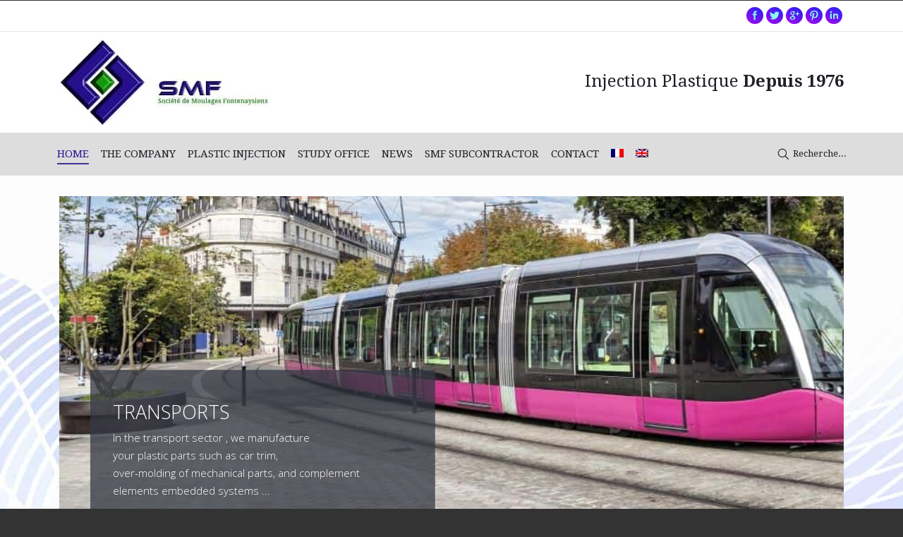

--- FILE ---
content_type: text/html; charset=UTF-8
request_url: https://www.smf.fr/smf-moulage-plastique-bonne-annee-2016/
body_size: 19055
content:
<!DOCTYPE html>
<!--[if IE 6]>
<html id="ie6" class="ancient-ie old-ie no-js" lang="fr-FR">
<![endif]-->
<!--[if IE 7]>
<html id="ie7" class="ancient-ie old-ie no-js" lang="fr-FR">
<![endif]-->
<!--[if IE 8]>
<html id="ie8" class="old-ie no-js" lang="fr-FR">
<![endif]-->
<!--[if IE 9]>
<html id="ie9" class="old-ie9 no-js" lang="fr-FR">
<![endif]-->
<!--[if !(IE 6) | !(IE 7) | !(IE 8)  ]><!-->
<html class="no-js" lang="fr-FR">
<!--<![endif]-->
<head>
	<meta charset="UTF-8" />
		<meta name="viewport" content="width=device-width, initial-scale=1, maximum-scale=1">
		<script type="text/javascript">
function createCookie(a,d,b){if(b){var c=new Date;c.setTime(c.getTime()+864E5*b);b="; expires="+c.toGMTString()}else b="";document.cookie=a+"="+d+b+"; path=/"}function readCookie(a){a+="=";for(var d=document.cookie.split(";"),b=0;b<d.length;b++){for(var c=d[b];" "==c.charAt(0);)c=c.substring(1,c.length);if(0==c.indexOf(a))return c.substring(a.length,c.length)}return null}function eraseCookie(a){createCookie(a,"",-1)}
function areCookiesEnabled(){var a=!1;createCookie("testing","Hello",1);null!=readCookie("testing")&&(a=!0,eraseCookie("testing"));return a}(function(a){var d=readCookie("devicePixelRatio"),b=void 0===a.devicePixelRatio?1:a.devicePixelRatio;areCookiesEnabled()&&null==d&&(createCookie("devicePixelRatio",b,7),1!=b&&a.location.reload(!0))})(window);
</script>	<link rel="profile" href="https://gmpg.org/xfn/11" />
	<link rel="pingback" href="https://www.smf.fr/xmlrpc.php" />
	<!--[if IE]>
	<script src="//html5shiv.googlecode.com/svn/trunk/html5.js"></script>
	<![endif]-->
	<link rel="alternate" hreflang="fr-fr" href="https://www.smf.fr/smf-moulage-plastique-bonne-annee-2016/" />

	<!-- This site is optimized with the Yoast SEO plugin v14.3 - https://yoast.com/wordpress/plugins/seo/ -->
	<title>SMF moulage plastique : bonne année 2016</title>
	<meta name="description" content="SMF Fabrication pièces en moulage par injection plastique d&#039;aspects décoratifs ou de fonction très hautes performance vous souhaite une bonne année 2016 !" />
	<meta name="robots" content="index, follow" />
	<meta name="googlebot" content="index, follow, max-snippet:-1, max-image-preview:large, max-video-preview:-1" />
	<meta name="bingbot" content="index, follow, max-snippet:-1, max-image-preview:large, max-video-preview:-1" />
	<link rel="canonical" href="https://www.smf.fr/smf-moulage-plastique-bonne-annee-2016/" />
	<meta property="og:locale" content="fr_FR" />
	<meta property="og:type" content="article" />
	<meta property="og:title" content="SMF moulage plastique : bonne année 2016" />
	<meta property="og:description" content="SMF Fabrication pièces en moulage par injection plastique d&#039;aspects décoratifs ou de fonction très hautes performance vous souhaite une bonne année 2016 !" />
	<meta property="og:url" content="https://www.smf.fr/smf-moulage-plastique-bonne-annee-2016/" />
	<meta property="og:site_name" content="SMF - Injection Plastique" />
	<meta property="article:publisher" content="https://www.facebook.com/SMF.Injection.Plastique" />
	<meta property="article:published_time" content="2016-01-05T08:45:45+00:00" />
	<meta property="article:modified_time" content="2016-01-05T09:06:44+00:00" />
	<meta property="og:image" content="https://www.smf.fr/wp-content/uploads/2016/01/new-years-eve-1113038_ld.jpg" />
	<meta property="og:image:width" content="800" />
	<meta property="og:image:height" content="379" />
	<meta name="twitter:card" content="summary_large_image" />
	<meta name="twitter:creator" content="@SMF_Injection" />
	<meta name="twitter:site" content="@SMF_Injection" />
	<script type="application/ld+json" class="yoast-schema-graph">{"@context":"https://schema.org","@graph":[{"@type":"Organization","@id":"https://www.smf.fr/#organization","name":"SMF Injection Plastique","url":"https://www.smf.fr/","sameAs":["https://www.facebook.com/SMF.Injection.Plastique","https://www.linkedin.com/company/smf---injection-plastique","https://www.youtube.com/c/SmfFr","https://fr.pinterest.com/injectionplast/pins/","https://twitter.com/SMF_Injection"],"logo":{"@type":"ImageObject","@id":"https://www.smf.fr/#logo","inLanguage":"fr-FR","url":"https://www.smf.fr/wp-content/uploads/2015/02/Logo-SMF-Large.jpg","width":600,"height":245,"caption":"SMF Injection Plastique"},"image":{"@id":"https://www.smf.fr/#logo"}},{"@type":"WebSite","@id":"https://www.smf.fr/#website","url":"https://www.smf.fr/","name":"SMF - Injection Plastique","description":"Injecteur Plastique Depuis 1976","publisher":{"@id":"https://www.smf.fr/#organization"},"potentialAction":[{"@type":"SearchAction","target":"https://www.smf.fr/?s={search_term_string}","query-input":"required name=search_term_string"}],"inLanguage":"fr-FR"},{"@type":"ImageObject","@id":"https://www.smf.fr/smf-moulage-plastique-bonne-annee-2016/#primaryimage","inLanguage":"fr-FR","url":"https://www.smf.fr/wp-content/uploads/2016/01/new-years-eve-1113038_ld.jpg","width":800,"height":379},{"@type":"WebPage","@id":"https://www.smf.fr/smf-moulage-plastique-bonne-annee-2016/#webpage","url":"https://www.smf.fr/smf-moulage-plastique-bonne-annee-2016/","name":"SMF moulage plastique : bonne ann\u00e9e 2016","isPartOf":{"@id":"https://www.smf.fr/#website"},"primaryImageOfPage":{"@id":"https://www.smf.fr/smf-moulage-plastique-bonne-annee-2016/#primaryimage"},"datePublished":"2016-01-05T08:45:45+00:00","dateModified":"2016-01-05T09:06:44+00:00","description":"SMF Fabrication pi\u00e8ces en moulage par injection plastique d'aspects d\u00e9coratifs ou de fonction tr\u00e8s hautes performance vous souhaite une bonne ann\u00e9e 2016 !","inLanguage":"fr-FR","potentialAction":[{"@type":"ReadAction","target":["https://www.smf.fr/smf-moulage-plastique-bonne-annee-2016/"]}]},{"@type":"Article","@id":"https://www.smf.fr/smf-moulage-plastique-bonne-annee-2016/#article","isPartOf":{"@id":"https://www.smf.fr/smf-moulage-plastique-bonne-annee-2016/#webpage"},"author":{"@id":"https://www.smf.fr/#/schema/person/938bdcf89196ac52459f9c93b0babab7"},"headline":"SMF moulage plastique : bonne ann\u00e9e 2016","datePublished":"2016-01-05T08:45:45+00:00","dateModified":"2016-01-05T09:06:44+00:00","commentCount":0,"mainEntityOfPage":{"@id":"https://www.smf.fr/smf-moulage-plastique-bonne-annee-2016/#webpage"},"publisher":{"@id":"https://www.smf.fr/#organization"},"image":{"@id":"https://www.smf.fr/smf-moulage-plastique-bonne-annee-2016/#primaryimage"},"articleSection":"Divers","inLanguage":"fr-FR"},{"@type":["Person"],"@id":"https://www.smf.fr/#/schema/person/938bdcf89196ac52459f9c93b0babab7","name":"Franck","image":{"@type":"ImageObject","@id":"https://www.smf.fr/#personlogo","inLanguage":"fr-FR","url":"https://secure.gravatar.com/avatar/8c3e2a3cbdabd46974f9be9e34bd3db2?s=96&d=mm&r=g","caption":"Franck"}}]}</script>
	<!-- / Yoast SEO plugin. -->


<link rel='dns-prefetch' href='//fonts.googleapis.com' />
<link rel='dns-prefetch' href='//s.w.org' />
<link href='https://fonts.gstatic.com' crossorigin rel='preconnect' />
<link rel="alternate" type="application/rss+xml" title="SMF -  Injection Plastique &raquo; Flux" href="https://www.smf.fr/feed/" />
<link rel="alternate" type="application/rss+xml" title="SMF -  Injection Plastique &raquo; Flux des commentaires" href="https://www.smf.fr/comments/feed/" />
<!-- This site uses the Google Analytics by ExactMetrics plugin v6.0.2 - Using Analytics tracking - https://www.exactmetrics.com/ -->
<!-- Note: ExactMetrics is not currently configured on this site. The site owner needs to authenticate with Google Analytics in the ExactMetrics settings panel. -->
<!-- No UA code set -->
<!-- / Google Analytics by ExactMetrics -->
		<script type="text/javascript">
			window._wpemojiSettings = {"baseUrl":"https:\/\/s.w.org\/images\/core\/emoji\/12.0.0-1\/72x72\/","ext":".png","svgUrl":"https:\/\/s.w.org\/images\/core\/emoji\/12.0.0-1\/svg\/","svgExt":".svg","source":{"concatemoji":"https:\/\/www.smf.fr\/wp-includes\/js\/wp-emoji-release.min.js?ver=5.4.16"}};
			/*! This file is auto-generated */
			!function(e,a,t){var n,r,o,i=a.createElement("canvas"),p=i.getContext&&i.getContext("2d");function s(e,t){var a=String.fromCharCode;p.clearRect(0,0,i.width,i.height),p.fillText(a.apply(this,e),0,0);e=i.toDataURL();return p.clearRect(0,0,i.width,i.height),p.fillText(a.apply(this,t),0,0),e===i.toDataURL()}function c(e){var t=a.createElement("script");t.src=e,t.defer=t.type="text/javascript",a.getElementsByTagName("head")[0].appendChild(t)}for(o=Array("flag","emoji"),t.supports={everything:!0,everythingExceptFlag:!0},r=0;r<o.length;r++)t.supports[o[r]]=function(e){if(!p||!p.fillText)return!1;switch(p.textBaseline="top",p.font="600 32px Arial",e){case"flag":return s([127987,65039,8205,9895,65039],[127987,65039,8203,9895,65039])?!1:!s([55356,56826,55356,56819],[55356,56826,8203,55356,56819])&&!s([55356,57332,56128,56423,56128,56418,56128,56421,56128,56430,56128,56423,56128,56447],[55356,57332,8203,56128,56423,8203,56128,56418,8203,56128,56421,8203,56128,56430,8203,56128,56423,8203,56128,56447]);case"emoji":return!s([55357,56424,55356,57342,8205,55358,56605,8205,55357,56424,55356,57340],[55357,56424,55356,57342,8203,55358,56605,8203,55357,56424,55356,57340])}return!1}(o[r]),t.supports.everything=t.supports.everything&&t.supports[o[r]],"flag"!==o[r]&&(t.supports.everythingExceptFlag=t.supports.everythingExceptFlag&&t.supports[o[r]]);t.supports.everythingExceptFlag=t.supports.everythingExceptFlag&&!t.supports.flag,t.DOMReady=!1,t.readyCallback=function(){t.DOMReady=!0},t.supports.everything||(n=function(){t.readyCallback()},a.addEventListener?(a.addEventListener("DOMContentLoaded",n,!1),e.addEventListener("load",n,!1)):(e.attachEvent("onload",n),a.attachEvent("onreadystatechange",function(){"complete"===a.readyState&&t.readyCallback()})),(n=t.source||{}).concatemoji?c(n.concatemoji):n.wpemoji&&n.twemoji&&(c(n.twemoji),c(n.wpemoji)))}(window,document,window._wpemojiSettings);
		</script>
		<style type="text/css">
img.wp-smiley,
img.emoji {
	display: inline !important;
	border: none !important;
	box-shadow: none !important;
	height: 1em !important;
	width: 1em !important;
	margin: 0 .07em !important;
	vertical-align: -0.1em !important;
	background: none !important;
	padding: 0 !important;
}
</style>
	<link rel='stylesheet' id='validate-engine-css-css'  href='https://www.smf.fr/wp-content/plugins/wysija-newsletters/css/validationEngine.jquery.css?ver=2.13' type='text/css' media='all' />
<link rel='stylesheet' id='wp-block-library-css'  href='https://www.smf.fr/wp-includes/css/dist/block-library/style.min.css?ver=5.4.16' type='text/css' media='all' />
<link rel='stylesheet' id='rs-plugin-settings-css'  href='https://www.smf.fr/wp-content/plugins/revslider/public/assets/css/rs6.css?ver=6.2.12' type='text/css' media='all' />
<style id='rs-plugin-settings-inline-css' type='text/css'>
.tp-caption a{color:#ff7302;text-shadow:none;-webkit-transition:all 0.2s ease-out;-moz-transition:all 0.2s ease-out;-o-transition:all 0.2s ease-out;-ms-transition:all 0.2s ease-out}.tp-caption a:hover{color:#ffa902}
</style>
<link rel='stylesheet' id='wp-v-icons-css-css'  href='https://www.smf.fr/wp-content/plugins/wp-visual-icon-fonts/css/wpvi-fa4.css?ver=5.4.16' type='text/css' media='all' />
<link rel='stylesheet' id='cms-navigation-style-base-css'  href='https://www.smf.fr/wp-content/plugins/wpml-cms-nav/res/css/cms-navigation-base.css?ver=1.5.2' type='text/css' media='screen' />
<link rel='stylesheet' id='cms-navigation-style-css'  href='https://www.smf.fr/wp-content/plugins/wpml-cms-nav/res/css/cms-navigation.css?ver=1.5.2' type='text/css' media='screen' />
<link rel='stylesheet' id='js_composer_front-css'  href='https://www.smf.fr/wp-content/plugins/js_composer/assets/css/js_composer.min.css?ver=6.2.0' type='text/css' media='all' />
<link rel='stylesheet' id='gforms_reset_css-css'  href='https://www.smf.fr/wp-content/plugins/gravityforms/css/formreset.min.css?ver=2.4.18' type='text/css' media='all' />
<link rel='stylesheet' id='gforms_formsmain_css-css'  href='https://www.smf.fr/wp-content/plugins/gravityforms/css/formsmain.min.css?ver=2.4.18' type='text/css' media='all' />
<link rel='stylesheet' id='gforms_ready_class_css-css'  href='https://www.smf.fr/wp-content/plugins/gravityforms/css/readyclass.min.css?ver=2.4.18' type='text/css' media='all' />
<link rel='stylesheet' id='gforms_browsers_css-css'  href='https://www.smf.fr/wp-content/plugins/gravityforms/css/browsers.min.css?ver=2.4.18' type='text/css' media='all' />
<link rel='stylesheet' id='dt-web-fonts-css'  href='https://fonts.googleapis.com/css?family=Droid+Serif%3A400%2C700&#038;ver=5.4.16' type='text/css' media='all' />
<link rel='stylesheet' id='dt-main-css'  href='https://www.smf.fr/wp-content/themes/dt-the7-old/css/main.min.css?ver=2.3.5' type='text/css' media='all' />
<!--[if lt IE 9]>
<link rel='stylesheet' id='dt-old-ie-css'  href='https://www.smf.fr/wp-content/themes/dt-the7-old/css/old-ie.min.css?ver=2.3.5' type='text/css' media='all' />
<![endif]-->
<link rel='stylesheet' id='dt-awsome-fonts-css'  href='https://www.smf.fr/wp-content/themes/dt-the7-old/css/font-awesome.min.css?ver=2.3.5' type='text/css' media='all' />
<link rel='stylesheet' id='dt-fontello-css'  href='https://www.smf.fr/wp-content/themes/dt-the7-old/css/fontello/css/fontello.css?ver=2.3.5' type='text/css' media='all' />
<!--[if lt IE 9]>
<link rel='stylesheet' id='dt-custom-old-ie.less-css'  href='https://www.smf.fr/wp-content/uploads/wp-less/dt-the7-old/css/custom-old-ie-3492d92309.css?ver=2.3.5' type='text/css' media='all' />
<![endif]-->
<link rel='stylesheet' id='dt-main.less-css'  href='https://www.smf.fr/wp-content/uploads/wp-less/dt-the7-old/css/main-3492d92309.css?ver=2.3.5' type='text/css' media='all' />
<link rel='stylesheet' id='dt-custom.less-css'  href='https://www.smf.fr/wp-content/uploads/wp-less/dt-the7-old/css/custom-3492d92309.css?ver=2.3.5' type='text/css' media='all' />
<link rel='stylesheet' id='dt-media.less-css'  href='https://www.smf.fr/wp-content/uploads/wp-less/dt-the7-old/css/media-3492d92309.css?ver=2.3.5' type='text/css' media='all' />
<link rel='stylesheet' id='wpml.less-css'  href='https://www.smf.fr/wp-content/uploads/wp-less/dt-the7-old/css/wpml-3492d92309.css?ver=2.3.5' type='text/css' media='all' />
<link rel='stylesheet' id='style-css'  href='https://www.smf.fr/wp-content/themes/dt-the7-old/style.css?ver=2.3.5' type='text/css' media='all' />
<style id='style-inline-css' type='text/css'>
.wp-caption-text, .sticky, .gallery-caption, .bypostauthor {
text-align: center;
font: normal normal 300 12px / 15px "Open Sans", Helvetica, Arial, Verdana, sans-serif;
font-style: italic;
color: #009ec5;
}
</style>
<link rel='stylesheet' id='bsf-Defaults-css'  href='https://www.smf.fr/wp-content/uploads/smile_fonts/Defaults/Defaults.css?ver=3.19.4' type='text/css' media='all' />
<link rel='stylesheet' id='ultimate-style-css'  href='https://www.smf.fr/wp-content/plugins/Ultimate_VC_Addons/assets/min-css/style.min.css?ver=3.19.4' type='text/css' media='all' />
<link rel='stylesheet' id='ultimate-animate-css'  href='https://www.smf.fr/wp-content/plugins/Ultimate_VC_Addons/assets/min-css/animate.min.css?ver=3.19.4' type='text/css' media='all' />
<link rel='stylesheet' id='ultimate-tooltip-css'  href='https://www.smf.fr/wp-content/plugins/Ultimate_VC_Addons/assets/min-css/tooltip.min.css?ver=3.19.4' type='text/css' media='all' />
<script type='text/javascript' src='https://www.smf.fr/wp-includes/js/jquery/jquery.js?ver=1.12.4-wp'></script>
<script type='text/javascript' src='https://www.smf.fr/wp-includes/js/jquery/jquery-migrate.min.js?ver=1.4.1'></script>
<script type='text/javascript' src='https://www.smf.fr/wp-content/plugins/sitepress-multilingual-cms/res/js/jquery.cookie.js?ver=4.3.15'></script>
<script type='text/javascript'>
/* <![CDATA[ */
var wpml_cookies = {"wp-wpml_current_language":{"value":"fr","expires":1,"path":"\/"}};
var wpml_cookies = {"wp-wpml_current_language":{"value":"fr","expires":1,"path":"\/"}};
/* ]]> */
</script>
<script type='text/javascript' src='https://www.smf.fr/wp-content/plugins/sitepress-multilingual-cms/res/js/cookies/language-cookie.js?ver=4.3.15'></script>
<script type='text/javascript' src='https://www.smf.fr/wp-content/plugins/revslider/public/assets/js/rbtools.min.js?ver=6.0.7'></script>
<script type='text/javascript' src='https://www.smf.fr/wp-content/plugins/revslider/public/assets/js/rs6.min.js?ver=6.2.12'></script>
<script type='text/javascript'>
/* <![CDATA[ */
var wpml_browser_redirect_params = {"pageLanguage":"fr","languageUrls":{"fr_FR":"https:\/\/www.smf.fr\/smf-moulage-plastique-bonne-annee-2016\/","fr":"https:\/\/www.smf.fr\/smf-moulage-plastique-bonne-annee-2016\/","FR":"https:\/\/www.smf.fr\/smf-moulage-plastique-bonne-annee-2016\/","en_US":"https:\/\/www.smf.fr\/?lang=en","en":"https:\/\/www.smf.fr\/?lang=en","US":"https:\/\/www.smf.fr\/?lang=en"},"cookie":{"name":"_icl_visitor_lang_js","domain":"www.smf.fr","path":"\/","expiration":24}};
/* ]]> */
</script>
<script type='text/javascript' src='https://www.smf.fr/wp-content/plugins/sitepress-multilingual-cms/dist/js/browser-redirect/app.js?ver=4.3.15'></script>
<script type='text/javascript' src='https://www.smf.fr/wp-content/plugins/gravityforms/js/jquery.json.min.js?ver=2.4.18'></script>
<script type='text/javascript'>
/* <![CDATA[ */
var gf_global = {"gf_currency_config":{"name":"Euro","symbol_left":"","symbol_right":"&#8364;","symbol_padding":" ","thousand_separator":".","decimal_separator":",","decimals":2},"base_url":"https:\/\/www.smf.fr\/wp-content\/plugins\/gravityforms","number_formats":[],"spinnerUrl":"https:\/\/www.smf.fr\/wp-content\/plugins\/gravityforms\/images\/spinner.gif"};
/* ]]> */
</script>
<script type='text/javascript' src='https://www.smf.fr/wp-content/plugins/gravityforms/js/gravityforms.min.js?ver=2.4.18'></script>
<script type='text/javascript'>
/* <![CDATA[ */
var dtLocal = {"passText":"To view this protected post, enter the password below:","moreButtonText":{"loading":"Loading..."},"postID":"3168","ajaxurl":"https:\/\/www.smf.fr\/wp-admin\/admin-ajax.php?lang=fr","contactNonce":"88d7d7c977","ajaxNonce":"1f5c9f9c6b","pageData":"","themeSettings":{"smoothScroll":"on","lazyLoading":false,"accentColor":{"mode":"solid","color":"#27158f"},"mobileHeader":{"firstSwitchPoint":900},"content":{"responsivenessTreshold":970,"textColor":"#1f1f27","headerColor":"#1f1f27"},"stripes":{"stripe1":{"textColor":"#888888","headerColor":"#3a3a3a"},"stripe2":{"textColor":"#000000","headerColor":"#000000"},"stripe3":{"textColor":"#43494f","headerColor":"#2f363d"}}}};
/* ]]> */
</script>
<script type='text/javascript' src='https://www.smf.fr/wp-content/themes/dt-the7-old/js/above-the-fold.min.js?ver=2.3.5'></script>
<script type='text/javascript' src='https://www.smf.fr/wp-content/plugins/Ultimate_VC_Addons/assets/min-js/ultimate-params.min.js?ver=3.19.4'></script>
<script type='text/javascript' src='https://www.smf.fr/wp-content/plugins/Ultimate_VC_Addons/assets/min-js/jquery-appear.min.js?ver=3.19.4'></script>
<script type='text/javascript' src='https://www.smf.fr/wp-content/plugins/Ultimate_VC_Addons/assets/min-js/custom.min.js?ver=3.19.4'></script>
<link rel='https://api.w.org/' href='https://www.smf.fr/wp-json/' />
<link rel="EditURI" type="application/rsd+xml" title="RSD" href="https://www.smf.fr/xmlrpc.php?rsd" />
<link rel="wlwmanifest" type="application/wlwmanifest+xml" href="https://www.smf.fr/wp-includes/wlwmanifest.xml" /> 
<meta name="generator" content="WordPress 5.4.16" />
<link rel='shortlink' href='https://www.smf.fr/?p=3168' />
<link rel="alternate" type="application/json+oembed" href="https://www.smf.fr/wp-json/oembed/1.0/embed?url=https%3A%2F%2Fwww.smf.fr%2Fsmf-moulage-plastique-bonne-annee-2016%2F" />
<link rel="alternate" type="text/xml+oembed" href="https://www.smf.fr/wp-json/oembed/1.0/embed?url=https%3A%2F%2Fwww.smf.fr%2Fsmf-moulage-plastique-bonne-annee-2016%2F&#038;format=xml" />
<meta name="generator" content="WPML ver:4.3.15 stt:1,4;" />
<!-- Analytics by WP-Statistics v12.6.13 - https://WP-Statistics.com/ -->
<script type='text/javascript'>
				jQuery(document).ready(function($) {
				var ult_smooth_speed = 480;
				var ult_smooth_step = 80;
				$('html').attr('data-ult_smooth_speed',ult_smooth_speed).attr('data-ult_smooth_step',ult_smooth_step);
				});
			</script>		<script type="text/javascript">
			dtGlobals.logoEnabled = 1;
			dtGlobals.logoURL = 'https://www.smf.fr/wp-content/uploads/2015/02/Logo-SMF-TopBarx1-e1438120168333.png 1x, https://www.smf.fr/wp-content/uploads/2015/02/Logo-SMF-TopBarx2-e1430831448496.png 2x';
			dtGlobals.logoW = '51';
			dtGlobals.logoH = '52';
			smartMenu = 1;
		</script>
		<meta name="generator" content="Powered by WPBakery Page Builder - drag and drop page builder for WordPress."/>
<style type="text/css">.broken_link, a.broken_link {
	text-decoration: line-through;
}</style><meta name="generator" content="Powered by Slider Revolution 6.2.12 - responsive, Mobile-Friendly Slider Plugin for WordPress with comfortable drag and drop interface." />
<!-- icon -->
<link rel="icon" href="https://www.smf.fr/wp-content/uploads/2014/10/favicon16.png" type="image/png" />
<link rel="shortcut icon" href="https://www.smf.fr/wp-content/uploads/2014/10/favicon16.png" type="image/png" />
<link rel="apple-touch-icon" href="https://www.smf.fr/wp-content/uploads/2014/10/favicon60.png">
<link rel="apple-touch-icon" sizes="76x76" href="https://www.smf.fr/wp-content/uploads/2014/10/favicon76.png">
<link rel="apple-touch-icon" sizes="120x120" href="https://www.smf.fr/wp-content/uploads/2014/10/favicon120.png">
<link rel="apple-touch-icon" sizes="152x152" href="https://www.smf.fr/wp-content/uploads/2014/10/favicon1521.png">
<script type="text/javascript">function setREVStartSize(e){
			//window.requestAnimationFrame(function() {				 
				window.RSIW = window.RSIW===undefined ? window.innerWidth : window.RSIW;	
				window.RSIH = window.RSIH===undefined ? window.innerHeight : window.RSIH;	
				try {								
					var pw = document.getElementById(e.c).parentNode.offsetWidth,
						newh;
					pw = pw===0 || isNaN(pw) ? window.RSIW : pw;
					e.tabw = e.tabw===undefined ? 0 : parseInt(e.tabw);
					e.thumbw = e.thumbw===undefined ? 0 : parseInt(e.thumbw);
					e.tabh = e.tabh===undefined ? 0 : parseInt(e.tabh);
					e.thumbh = e.thumbh===undefined ? 0 : parseInt(e.thumbh);
					e.tabhide = e.tabhide===undefined ? 0 : parseInt(e.tabhide);
					e.thumbhide = e.thumbhide===undefined ? 0 : parseInt(e.thumbhide);
					e.mh = e.mh===undefined || e.mh=="" || e.mh==="auto" ? 0 : parseInt(e.mh,0);		
					if(e.layout==="fullscreen" || e.l==="fullscreen") 						
						newh = Math.max(e.mh,window.RSIH);					
					else{					
						e.gw = Array.isArray(e.gw) ? e.gw : [e.gw];
						for (var i in e.rl) if (e.gw[i]===undefined || e.gw[i]===0) e.gw[i] = e.gw[i-1];					
						e.gh = e.el===undefined || e.el==="" || (Array.isArray(e.el) && e.el.length==0)? e.gh : e.el;
						e.gh = Array.isArray(e.gh) ? e.gh : [e.gh];
						for (var i in e.rl) if (e.gh[i]===undefined || e.gh[i]===0) e.gh[i] = e.gh[i-1];
											
						var nl = new Array(e.rl.length),
							ix = 0,						
							sl;					
						e.tabw = e.tabhide>=pw ? 0 : e.tabw;
						e.thumbw = e.thumbhide>=pw ? 0 : e.thumbw;
						e.tabh = e.tabhide>=pw ? 0 : e.tabh;
						e.thumbh = e.thumbhide>=pw ? 0 : e.thumbh;					
						for (var i in e.rl) nl[i] = e.rl[i]<window.RSIW ? 0 : e.rl[i];
						sl = nl[0];									
						for (var i in nl) if (sl>nl[i] && nl[i]>0) { sl = nl[i]; ix=i;}															
						var m = pw>(e.gw[ix]+e.tabw+e.thumbw) ? 1 : (pw-(e.tabw+e.thumbw)) / (e.gw[ix]);					
						newh =  (e.gh[ix] * m) + (e.tabh + e.thumbh);
					}				
					if(window.rs_init_css===undefined) window.rs_init_css = document.head.appendChild(document.createElement("style"));					
					document.getElementById(e.c).height = newh+"px";
					window.rs_init_css.innerHTML += "#"+e.c+"_wrapper { height: "+newh+"px }";				
				} catch(e){
					console.log("Failure at Presize of Slider:" + e)
				}					   
			//});
		  };</script>
<noscript><style> .wpb_animate_when_almost_visible { opacity: 1; }</style></noscript></head>

<body data-rsssl=1 class="post-template-default single single-post postid-3168 single-format-standard no-comments overlap scale-on-hover rollover-show-icon srcset-enabled btn-ios style-ios boxes-transparent-bg light-icons phantom-fade wpb-js-composer js-comp-ver-6.2.0 vc_responsive">

<div id="load" class="light-loading"><div class="pace pace-active"><div class="pace-activity"></div></div></div>

<div id="page">


<!-- left, center, classic, side -->

		<!-- !Header -->
	<header id="header" class="solid-bg show-device-logo show-mobile-logo dt-parent-menu-clickable logo-classic" role="banner"><!-- class="overlap"; class="logo-left", class="logo-center", class="logo-classic" -->

				<!-- !Top-bar -->
		<div id="top-bar" role="complementary" class="text-big full-width-line top-bar-hide">
			<div class="wf-wrap">
				<div class="wf-container-top">
					<div class="wf-table wf-mobile-collapsed">

						
						
						<div class="right-block wf-td"><div class="soc-ico gradient-bg hover-accent-bg"><a title="Linkedin" href="https://www.linkedin.com/company/smf---injection-plastique" target="_blank" class="linkedin"><span class="assistive-text">Linkedin</span></a><a title="Pinterest" href="https://fr.pinterest.com/injectionplast/pins/" target="_blank" class="pinterest"><span class="assistive-text">Pinterest</span></a><a title="Google+" href="https://plus.google.com/+SmfFr/posts" target="_blank" class="google"><span class="assistive-text">Google+</span></a><a title="Twitter" href="https://twitter.com/SMF_Injection" target="_blank" class="twitter"><span class="assistive-text">Twitter</span></a><a title="Facebook" href="https://www.facebook.com/SMF.Injection.Plastique" target="_blank" class="facebook"><span class="assistive-text">Facebook</span></a></div></div>
					</div><!-- .wf-table -->
				</div><!-- .wf-container-top -->
			</div><!-- .wf-wrap -->
		</div><!-- #top-bar -->
		<div class="wf-wrap">
			<div class="wf-table">

								<!-- !- Branding -->
				<div id="branding" class="wf-td">

					<a href="https://www.smf.fr/"><img class=" preload-me" srcset="https://www.smf.fr/wp-content/uploads/2015/02/Logo-SMF-Medium.jpg 1x, https://www.smf.fr/wp-content/uploads/2015/02/Logo-SMF-Large.jpg 2x" width="300" height="123"  alt="SMF -  Injection Plastique" /><img class="mobile-logo preload-me" srcset="https://www.smf.fr/wp-content/uploads/2015/02/Logo-SMF-Medium.jpg 1x, https://www.smf.fr/wp-content/uploads/2015/02/Logo-SMF-Large.jpg 2x" width="300" height="123"  alt="SMF -  Injection Plastique" /></a>
					<div id="site-title" class="assistive-text">SMF &#8211;  Injection Plastique</div>
					<div id="site-description" class="assistive-text">Injecteur Plastique Depuis 1976</div>
				</div>
				<div class="right-block text-near-logo text-big wf-td"><div class="text-area"><p><span style="font-size: x-large">Injection Plastique <strong>Depuis 1976</strong></span> </p>
</div></div>
			</div><!-- .wf-table -->
		</div><!-- .wf-wrap -->
		<div class="navigation-holder">
			<div class="wf-wrap ">

						<!-- !- Navigation -->
		<nav id="navigation">
			<ul id="main-nav" class="fancy-rollovers wf-mobile-hidden brackets">
<li class=" menu-item menu-item-type-post_type menu-item-object-page menu-item-home menu-item-1697 first"><a href="https://www.smf.fr/"><span>ACCUEIL</span></a></li> 
<li class=" menu-item menu-item-type-post_type menu-item-object-page menu-item-1703"><a href="https://www.smf.fr/societe-injection-plastique-idf/"><span>LA SOCIETE</span></a></li> 
<li class=" menu-item menu-item-type-post_type menu-item-object-page menu-item-1698"><a href="https://www.smf.fr/injection-plastique/"><span>INJECTION PLASTIQUE</span></a></li> 
<li class=" menu-item menu-item-type-post_type menu-item-object-page menu-item-1700 dt-mega-menu mega-auto-width mega-column-3"><a href="https://www.smf.fr/aide-etude-injection-plastique/"><span>BUREAU D&#8217;ETUDE</span></a></li> 
<li class=" menu-item menu-item-type-post_type menu-item-object-page menu-item-1701"><a href="https://www.smf.fr/actualites-injection-plastique-paris-ile-de-france/"><span>ACTUALITES</span></a></li> 
<li class=" menu-item menu-item-type-post_type menu-item-object-page menu-item-1699"><a href="https://www.smf.fr/sous-traitant-injection-plastique/"><span>NOS PARTENAIRES</span></a></li> 
<li class=" menu-item menu-item-type-post_type menu-item-object-page menu-item-1702"><a href="https://www.smf.fr/contact-injection-plastique/"><span>CONTACT</span></a></li> 
<li class="menu-item-language menu-item-language-current menu-item wpml-ls-slot-178 wpml-ls-item wpml-ls-item-fr wpml-ls-current-language wpml-ls-menu-item wpml-ls-first-item wpml-ls-last-item menu-item-type-wpml_ls_menu_item menu-item-object-wpml_ls_menu_item menu-item-wpml-ls-178-fr"><a href="https://www.smf.fr/smf-moulage-plastique-bonne-annee-2016/"><span><img class="wpml-ls-flag" src="https://www.smf.fr/wp-content/plugins/sitepress-multilingual-cms/res/flags/fr.png" alt="Français"></span></a></li> 
</ul>
				<a href="#show-menu" rel="nofollow" id="mobile-menu" class="accent-bg">
					<span class="menu-open">Menu</span>
					<span class="menu-back">back</span>
					<span class="wf-phone-visible">&nbsp;</span>
				</a>

			
			<div class="right-block text-near-menu wf-td"><div class="mini-search">
	<form class="searchform" role="search" method="get" action="https://www.smf.fr/">
		<input type="text" class="field searchform-s" name="s" value="" placeholder="Type and hit enter &hellip;" />
		<input type="hidden" name="lang" value="fr"/>		<input type="submit" class="assistive-text searchsubmit" value="Go!" />
		<a href="#go" id="trigger-overlay" class="submit">Recherche...</a>
	</form>
</div></div>
		</nav>

			
			</div><!-- .wf-wrap -->
		</div><!-- .navigation-holder -->

	</header><!-- #masthead -->


		
	
		<div class="page-title title-center solid-bg breadcrumbs-off" style="min-height: 150px;">
			<div class="wf-wrap">
				<div class="wf-container-title">
					<div class="wf-table" style="height: 150px;">

						<div class="wf-td hgroup"><h1 class="h1-size entry-title">SMF moulage plastique : bonne année 2016</h1></div>
					</div>
				</div>
			</div>
		</div>

		
	
	<div id="main" class="sidebar-right sidebar-divider-off"><!-- class="sidebar-none", class="sidebar-left", class="sidebar-right" -->

		
		<div class="main-gradient"></div>
		<div class="wf-wrap">
			<div class="wf-container-main">

				<div class="article-top-bar solid-bg post-meta-disabled"><div class="wf-wrap"><div class="wf-container-top"><div class="navigation-inner"><div class="single-navigation-wrap"><a class="prev-post" href="https://www.smf.fr/aide-conception-et-moulage-par-injection-plastique-de-bouchons-et-bagues-pour-garde-corps/" rel="next"></a><a class="back-to-list" href="https://www.smf.fr/actualites-injection-plastique-paris-ile-de-france/"></a><a class="next-post" href="https://www.smf.fr/fabrication-pieces-en-moulage-par-injection-plastique-effet-transparent-couleur/" rel="prev"></a></div></div></div></div></div>
	
		
			
			<!-- !- Content -->
			<div id="content" class="content" role="main">

				
<article id="post-3168" class="post-3168 post type-post status-publish format-standard has-post-thumbnail category-divers description-off">

	
	
	<div class="stripe stripe-style-5 stripe-parallax-bg" data-prlx-speed="0.3" style="background-image: url(https://www.smf.fr/wp-content/uploads/2015/06/vague-parallax.jpg);background-position: top;background-repeat: no-repeat;background-attachment: scroll;background-size: auto;padding-top: 0px;padding-bottom: 0px;margin-top: 0px;margin-bottom: 0px"><div class="vc_row wpb_row wf-container" style=""><div class="wpb_column vc_column_container vc_col-sm-12"><div class="wpb_wrapper"><div class="vc_empty_space"   style="height: 52px"><span class="vc_empty_space_inner"></span></div>
	<div class="wpb_single_image wpb_content_element vc_align_center">
		<div class="wpb_wrapper">
			
			<div class="vc_single_image-wrapper vc_box_outline  vc_box_border_grey"><img width="600" height="338" src="https://www.smf.fr/wp-content/uploads/2016/01/SMF-2016.jpg" class="vc_single_image-img attachment-large" alt="" srcset="https://www.smf.fr/wp-content/uploads/2016/01/SMF-2016.jpg 600w, https://www.smf.fr/wp-content/uploads/2016/01/SMF-2016-300x169.jpg 300w" sizes="(max-width: 600px) 100vw, 600px" /></div>
		</div>
	</div>
<div class="vc_empty_space"   style="height: 52px"><span class="vc_empty_space_inner"></span></div><div class=" uavc-icons-center uavc-icons ">
<div class="aio-icon circle " data-animation="" data-animation-delay="03" style="color:#1e39bf;background:rgba(95,155,239,0.17);font-size:92px;margin-right:5px;">
	<i class="Defaults-paper-plane send"></i>
</div>
<div class="aio-icon circle " data-animation="" data-animation-delay="03" style="color:#1e39bf;background:rgba(95,155,239,0.17);font-size:92px;margin-right:5px;">
	<i class="Defaults-diamond"></i>
</div>
<div class="aio-icon circle " data-animation="" data-animation-delay="03" style="color:#1e39bf;background:rgba(95,155,239,0.17);font-size:92px;margin-right:5px;">
	<i class="Defaults-star-half-empty star-half-full star-half-o"></i>
</div></div><div class="vc_empty_space"   style="height: 52px"><span class="vc_empty_space_inner"></span></div><div class="hr-thin style-line accent-border-color" style="width: 30%;"></div><div class="vc_empty_space"   style="height: 52px"><span class="vc_empty_space_inner"></span></div>
	<div class="wpb_text_column wpb_content_element ">
		<div class="wpb_wrapper">
			<p><span style="color: #ffffff;">SMF moulage plastique : bonne année 2016</span></p>
<h2>SMF moulage plastique : bonne année 2016</h2>

		</div>
	</div>
<div class="vc_empty_space"   style="height: 52px"><span class="vc_empty_space_inner"></span></div>
	<div class="wpb_text_column wpb_content_element ">
		<div class="wpb_wrapper">
			<p style="text-align: justify;">SMF injection plastique vous remercie pour votre confiance car l&#8217;industrie Française tourne grâce à vous !</p>
<p style="text-align: justify;">En 2016 nous continuerons à vous satisfaire et vous apporter des solutions globales pour vos projets en plastiques.</p>
<p style="text-align: justify;">Notre bilan 2015 est une demande de fabrication en plastique de pièces beaucoup plus esthétiques, la tendance à la technique commence t-elle à s’essouffler ?</p>
<p style="text-align: justify;">Pas vraiment, car seulement 20% des projets ont aboutis, ce pourcentage a vraiment diminué par rapport à 2014, cela est dû aux demandes de pièces d&#8217;aspects</p>
<p style="text-align: justify;">Toute l&#8217;équipe vous souhaite une excellente reprise et vous disons à très bientôt !</p>

		</div>
	</div>

<div class="vc_grid-container-wrapper vc_clearfix">
	<div class="vc_grid-container vc_clearfix wpb_content_element vc_masonry_media_grid" data-initial-loading-animation="zoomIn" data-vc-grid-settings="{&quot;page_id&quot;:3168,&quot;style&quot;:&quot;lazy-masonry&quot;,&quot;action&quot;:&quot;vc_get_vc_grid_data&quot;,&quot;shortcode_id&quot;:&quot;1444378471018-8f007fa5-1e3d-7&quot;,&quot;items_per_page&quot;:&quot;10&quot;,&quot;tag&quot;:&quot;vc_masonry_media_grid&quot;}" data-vc-request="https://www.smf.fr/wp-admin/admin-ajax.php?lang=fr" data-vc-post-id="3168" data-vc-public-nonce="bb3f820bdc">
		
	</div>
</div><div class="vc_empty_space"   style="height: 52px"><span class="vc_empty_space_inner"></span></div>
	<div class="wpb_text_column wpb_content_element ">
		<div class="wpb_wrapper">
			<p style="text-align: justify;"><strong>L&#8217;injection Plastique</strong> ou <strong>moulage plastique</strong> est nécessaire à la fabrication de pièces plastiques décoratives et/ou fonctionnelles très résistantes, accédez à nos finitions par gravures chimiques qui répondront à tous vos besoins :</p>

		</div>
	</div>
<div class="vc_empty_space"   style="height: 52px"><span class="vc_empty_space_inner"></span></div>
                <div class='gf_browser_chrome gform_wrapper' id='gform_wrapper_4' ><form method='post' enctype='multipart/form-data'  id='gform_4'  action='/smf-moulage-plastique-bonne-annee-2016/'>
                        <div class='gform_body'><ul id='gform_fields_4' class='gform_fields top_label form_sublabel_below description_below'><li id='field_4_1'  class='gfield gfield_contains_required field_sublabel_below field_description_below gfield_visibility_visible' ><label class='gfield_label' for='input_4_1' >Civilité<span class='gfield_required'>*</span></label><div class='ginput_container ginput_container_select'><select name='input_1' id='input_4_1' class='medium gfield_select'   aria-required="true" aria-invalid="false"><option value='Monsieur' >Monsieur</option><option value='Madame' >Madame</option><option value='Mademoiselle' >Mademoiselle</option></select></div></li><li id='field_4_8'  class='gfield gf_left_half gfield_contains_required field_sublabel_below field_description_below gfield_visibility_visible' ><label class='gfield_label' for='input_4_8' >Nom<span class='gfield_required'>*</span></label><div class='ginput_container ginput_container_text'><input name='input_8' id='input_4_8' type='text' value='' class='medium'     aria-required="true" aria-invalid="false" /></div></li><li id='field_4_9'  class='gfield gfield_contains_required field_sublabel_below field_description_below gfield_visibility_visible' ><label class='gfield_label' for='input_4_9' >Prénom<span class='gfield_required'>*</span></label><div class='ginput_container ginput_container_text'><input name='input_9' id='input_4_9' type='text' value='' class='medium'     aria-required="true" aria-invalid="false" /></div></li><li id='field_4_4'  class='gfield gf_right_half gfield_contains_required field_sublabel_below field_description_below gfield_visibility_visible' ><label class='gfield_label' for='input_4_4' >Téléphone<span class='gfield_required'>*</span></label><div class='ginput_container ginput_container_phone'><input name='input_4' id='input_4_4' type='tel' value='' class='medium'   aria-required="true" aria-invalid="false"  /></div></li><li id='field_4_3'  class='gfield gf_left_half gfield_contains_required field_sublabel_below field_description_below gfield_visibility_visible' ><label class='gfield_label' for='input_4_3' >Email<span class='gfield_required'>*</span></label><div class='ginput_container ginput_container_email'>
                            <input name='input_3' id='input_4_3' type='email' value='' class='medium'    aria-required="true" aria-invalid="false" />
                        </div></li><li id='field_4_6'  class='gfield field_sublabel_below field_description_below gfield_visibility_visible' ><label class='gfield_label' for='input_4_6' >Votre message :</label><div class='ginput_container ginput_container_textarea'><textarea name='input_6' id='input_4_6' class='textarea medium'      aria-invalid="false"   rows='10' cols='50'></textarea></div></li><li id='field_4_10'  class='gfield field_sublabel_below field_description_below gfield_visibility_visible' ><label class='gfield_label' for='input_4_10' >CAPTCHA</label><div id='input_4_10' class='ginput_container ginput_recaptcha' data-sitekey='6Lf0fVMUAAAAAGPLySOKgWHzmcgFhCpxz6iU85jh'  data-theme='light' data-tabindex='0'  data-badge=''></div></li>
                            </ul></div>
        <div class='gform_footer top_label'> <input type='submit' id='gform_submit_button_4' class='gform_button button' value='ENVOYER'  onclick='if(window["gf_submitting_4"]){return false;}  if( !jQuery("#gform_4")[0].checkValidity || jQuery("#gform_4")[0].checkValidity()){window["gf_submitting_4"]=true;}  ' onkeypress='if( event.keyCode == 13 ){ if(window["gf_submitting_4"]){return false;} if( !jQuery("#gform_4")[0].checkValidity || jQuery("#gform_4")[0].checkValidity()){window["gf_submitting_4"]=true;}  jQuery("#gform_4").trigger("submit",[true]); }' /> 
            <input type='hidden' class='gform_hidden' name='is_submit_4' value='1' />
            <input type='hidden' class='gform_hidden' name='gform_submit' value='4' />
            
            <input type='hidden' class='gform_hidden' name='gform_unique_id' value='' />
            <input type='hidden' class='gform_hidden' name='state_4' value='WyJbXSIsImVlYTRmZmIxY2ViZTk2YWQwOTdlZDFmNTIyMTI3N2MyIl0=' />
            <input type='hidden' class='gform_hidden' name='gform_target_page_number_4' id='gform_target_page_number_4' value='0' />
            <input type='hidden' class='gform_hidden' name='gform_source_page_number_4' id='gform_source_page_number_4' value='1' />
            <input type='hidden' name='gform_field_values' value='' />
            
        </div>
                        </form>
                        </div><script type='text/javascript'> jQuery(document).bind('gform_post_render', function(event, formId, currentPage){if(formId == 4) {} } );jQuery(document).bind('gform_post_conditional_logic', function(event, formId, fields, isInit){} );</script><script type='text/javascript'> jQuery(document).ready(function(){jQuery(document).trigger('gform_post_render', [4, 1]) } ); </script><div class="hr-thin style-line accent-border-color" style="width: 30%;"></div><div class="vc_empty_space"   style="height: 52px"><span class="vc_empty_space_inner"></span></div><div class="dt-shortcode with-isotope"><div class="wf-container dt-portfolio-shortcode jgrid-shortcode loading-effect-none description-on-hover iso-grid jg-container hover-style-two hover-fade" data-padding="20px" data-cur-page="1" data-posts-per-page="-1" data-part-row="false" data-target-height="240px">
<div class="wf-cell category-17" data-date="2015-02-04T11:23:20+01:00" data-name="Injection plastique Radio Transmission" data-post-id="240">
<article class="post post-240 dt_portfolio type-dt_portfolio status-publish has-post-thumbnail dt_portfolio_category-radio-transmission">

	
<div class="rollover-project forward-post">

	<a href="https://www.smf.fr/portfolio/radio-transmission/"  title="Injection plastique dans le domaine de la radiotransmission" ><img class="preload-me" srcset="https://www.smf.fr/wp-content/uploads/2015/02/radio-transmission-416x312.jpg 1x, https://www.smf.fr/wp-content/uploads/2015/02/radio-transmission-832x624.jpg 2x" alt="Injection plastique Radio Transmission, PLASTIC INJECTION RADIO TRANSMISSION" width="416" height="312"  /></a>
	
		<div class="rollover-content">

			<div class="wf-table"><div class="wf-td">

<div class="rollover-content-container">

	
	<h3 class="entry-title">Injection plastique Radio Transmission</h3>

<p>Dans le secteur de la transmission, nous mettons notre expérience au service d’entreprises fabriquant des solutions radio.</p>

</div></div></div>
		</div>

	
</div>
</article>

</div>
<div class="wf-cell category-27" data-date="2015-02-04T12:05:45+01:00" data-name="Injection plastique Parfumerie produits de beauté" data-post-id="281">
<article class="post post-281 dt_portfolio type-dt_portfolio status-publish has-post-thumbnail dt_portfolio_category-parfumerie">

	
<div class="rollover-project forward-post">

	<a href="https://www.smf.fr/portfolio/injection-plastique-parfumerie-produit-de-beaute/"  title="Injection plastique dans le domaine de la parfumerie" ><img class="preload-me" srcset="https://www.smf.fr/wp-content/uploads/2015/02/parfumerie-416x312.jpg 1x, https://www.smf.fr/wp-content/uploads/2015/02/parfumerie-832x624.jpg 2x" alt="Injection plastique parfumerie produit de beauté, PLASTIC INJECTION PERFUMERY AND BEAUTY PRODUCTS" width="416" height="312"  /></a>
	
		<div class="rollover-content">

			<div class="wf-table"><div class="wf-td">

<div class="rollover-content-container">

	
	<h3 class="entry-title">Injection plastique Parfumerie produits de beauté</h3>

<p>Dans le secteur de la parfumerie, nous mettons notre expérience du design à votre service.</p>

</div></div></div>
		</div>

	
</div>
</article>

</div>
<div class="wf-cell category-16" data-date="2015-02-04T11:21:37+01:00" data-name="Injection plastique Audio vidéo" data-post-id="237">
<article class="post post-237 dt_portfolio type-dt_portfolio status-publish has-post-thumbnail dt_portfolio_category-audio-video">

	
<div class="rollover-project forward-post">

	<a href="https://www.smf.fr/portfolio/injection-plastique-audio-video/"  title="Injection plastique dans le domaine audio et vidéo" ><img class="preload-me" srcset="https://www.smf.fr/wp-content/uploads/2015/02/audio-video-416x312.jpg 1x, https://www.smf.fr/wp-content/uploads/2015/02/audio-video-832x624.jpg 2x" alt="Injection plastique Audio vidéo, PLASTIC INJECTION AUDIO VIDEO" width="416" height="312"  /></a>
	
		<div class="rollover-content">

			<div class="wf-table"><div class="wf-td">

<div class="rollover-content-container">

	
	<h3 class="entry-title">Injection plastique Audio vidéo</h3>

<p>Dans le secteur Hifi, Sonorisation et vidéo, nous mettons notre expérience au service des sociétés fabriquant des solutions audio et vidéo pour particuliers et professionnels.</p>

</div></div></div>
		</div>

	
</div>
</article>

</div>
<div class="wf-cell category-13" data-date="2015-02-04T10:59:12+01:00" data-name="Injection plastique Électromécanique" data-post-id="226">
<article class="post post-226 dt_portfolio type-dt_portfolio status-publish has-post-thumbnail dt_portfolio_category-electromecanique">

	
<div class="rollover-project forward-post">

	<a href="https://www.smf.fr/portfolio/electromecanique/"  title="Injection plastique dans le domaine de l&#039;electromecanique" ><img class="preload-me" srcset="https://www.smf.fr/wp-content/uploads/2015/02/electromecanique-416x312.jpg 1x, https://www.smf.fr/wp-content/uploads/2015/02/electromecanique-832x624.jpg 2x" alt="Injection plastique Électromécanique, PLASTIC INJECTION ELECTROMECHANIC" width="416" height="312"  /></a>
	
		<div class="rollover-content">

			<div class="wf-table"><div class="wf-td">

<div class="rollover-content-container">

	
	<h3 class="entry-title">Injection plastique Électromécanique</h3>

<p>Dans le secteur électromécanique, nous mettons notre expérience au service d’entreprises fabriquant des solutions électro mécaniques.</p>

</div></div></div>
		</div>

	
</div>
</article>

</div>
<div class="wf-cell category-15" data-date="2015-02-04T11:12:54+01:00" data-name="Injection plastique Électronique" data-post-id="233">
<article class="post post-233 dt_portfolio type-dt_portfolio status-publish has-post-thumbnail dt_portfolio_category-electronique">

	
<div class="rollover-project forward-post">

	<a href="https://www.smf.fr/portfolio/injection-plastique-electronique/"  title="Injection plastique dans le domaine de l&#039;electronique" ><img class="preload-me" srcset="https://www.smf.fr/wp-content/uploads/2015/02/electronique-416x312.jpg 1x, https://www.smf.fr/wp-content/uploads/2015/02/electronique-832x624.jpg 2x" alt="Injection plastique Électronique, PLASTIC INJECTION ELECTRONIC" width="416" height="312"  /></a>
	
		<div class="rollover-content">

			<div class="wf-table"><div class="wf-td">

<div class="rollover-content-container">

	
	<h3 class="entry-title">Injection plastique Électronique</h3>

<p>Dans le secteur Électronique, nous mettons notre expérience au service de sociétés fabriquant des solutions électroniques complètes.</p>

</div></div></div>
		</div>

	
</div>
</article>

</div>
<div class="wf-cell category-22" data-date="2015-02-04T11:41:25+01:00" data-name="Injection plastique Agencement" data-post-id="256">
<article class="post post-256 dt_portfolio type-dt_portfolio status-publish has-post-thumbnail dt_portfolio_category-agencement">

	
<div class="rollover-project forward-post">

	<a href="https://www.smf.fr/portfolio/injection-plastique-agencement/"  title="Injection plastique dans le domaine de l&#039;agencement" ><img class="preload-me" srcset="https://www.smf.fr/wp-content/uploads/2015/02/agencement-416x312.jpg 1x, https://www.smf.fr/wp-content/uploads/2015/02/agencement-832x624.jpg 2x" alt="Injection plastique Agencement, PLASTIC INJECTION LAYOUT" width="416" height="312"  /></a>
	
		<div class="rollover-content">

			<div class="wf-table"><div class="wf-td">

<div class="rollover-content-container">

	
	<h3 class="entry-title">Injection plastique Agencement</h3>

<p>Dans le secteur de l’Agencement, nous mettons notre expérience au service de sociétés recherchant des solutions d’agencement de point de vente et de communications visuelles.</p>

</div></div></div>
		</div>

	
</div>
</article>

</div>
<div class="wf-cell category-11" data-date="2015-01-19T12:00:24+01:00" data-name="Injection plastique Connectique prises électriques courants" data-post-id="211">
<article class="post post-211 dt_portfolio type-dt_portfolio status-publish has-post-thumbnail dt_portfolio_category-connectique-courant-fort-et-faible">

	
<div class="rollover-project forward-post">

	<a href="https://www.smf.fr/portfolio/injection-plastique-connectique-prises-electriques-courants/"  title="Injection plastique dans le domaine de la connectique et courants fort et faibles" ><img class="preload-me" srcset="https://www.smf.fr/wp-content/uploads/2015/02/connectique-courants-416x312.jpg 1x, https://www.smf.fr/wp-content/uploads/2015/02/connectique-courants-832x624.jpg 2x" alt="Injection plastique Connectique prises electriques courants, PLASTIC INJECTION CONNECTIVITY HIGH AND LOW SOCKETS" width="416" height="312"  /></a>
	
		<div class="rollover-content">

			<div class="wf-table"><div class="wf-td">

<div class="rollover-content-container">

	
	<h3 class="entry-title">Injection plastique Connectique prises électriques courants</h3>

<p>Dans le secteur de la connectique électrique, nous mettons notre expérience au service d’entreprises spécialisées fabriquant des solutions électriques courantes fortes et faibles.</p>

</div></div></div>
		</div>

	
</div>
</article>

</div>
<div class="wf-cell category-5" data-date="2014-11-21T10:57:46+01:00" data-name="Injection plastique Aérospatial" data-post-id="160">
<article class="post post-160 dt_portfolio type-dt_portfolio status-publish has-post-thumbnail dt_portfolio_category-aerospatial">

	
<div class="rollover-project forward-post">

	<a href="https://www.smf.fr/portfolio/injection-plastique-aerospatial/"  title="Injection plastique dans le domaine de l&#039;aerospatial" ><img class="preload-me" srcset="https://www.smf.fr/wp-content/uploads/2015/02/aerospatial-416x312.jpg 1x, https://www.smf.fr/wp-content/uploads/2015/02/aerospatial-832x624.jpg 2x" alt="Injection plastique Aérospatial, plastic injection aerospace" width="416" height="312"  /></a>
	
		<div class="rollover-content">

			<div class="wf-table"><div class="wf-td">

<div class="rollover-content-container">

	
	<h3 class="entry-title">Injection plastique Aérospatial</h3>

<p>Dans le secteur Aérospatial, nous mettons à votre service notre expérience de fabrication.</p>

</div></div></div>
		</div>

	
</div>
</article>

</div>
<div class="wf-cell category-4" data-date="2014-11-21T10:56:32+01:00" data-name="Injection plastique Sécurité protection" data-post-id="157">
<article class="post post-157 dt_portfolio type-dt_portfolio status-publish has-post-thumbnail dt_portfolio_category-securite">

	
<div class="rollover-project forward-post">

	<a href="https://www.smf.fr/portfolio/securite-protection/"  title="Injection plastique dans le domaine de la securite" ><img class="preload-me" srcset="https://www.smf.fr/wp-content/uploads/2015/02/securite-416x312.jpg 1x, https://www.smf.fr/wp-content/uploads/2015/02/securite-832x624.jpg 2x" alt="Injection plastique Sécurité protection," width="416" height="312"  /></a>
	
		<div class="rollover-content">

			<div class="wf-table"><div class="wf-td">

<div class="rollover-content-container">

	
	<h3 class="entry-title">Injection plastique Sécurité protection</h3>

<p>Dans le secteur de la sécurité, nous mettons notre expérience au service des sociétés fabriquant des solutions globales de communication et de protection.</p>

</div></div></div>
		</div>

	
</div>
</article>

</div>
<div class="wf-cell category-24" data-date="2015-02-04T11:53:26+01:00" data-name="Injection plastique Cosmétique" data-post-id="271">
<article class="post post-271 dt_portfolio type-dt_portfolio status-publish has-post-thumbnail dt_portfolio_category-cosmetique">

	
<div class="rollover-project forward-post">

	<a href="https://www.smf.fr/portfolio/injection-plastique-cosmetique/"  title="Injection plastique dans le domaine de la cosmétique" ><img class="preload-me" srcset="https://www.smf.fr/wp-content/uploads/2015/02/cosmetique-416x312.jpg 1x, https://www.smf.fr/wp-content/uploads/2015/02/cosmetique-832x624.jpg 2x" alt="Injection plastique dans le domaine de la cosmétique, PLASTIC INJECTION COSMETICS" width="416" height="312"  /></a>
	
		<div class="rollover-content">

			<div class="wf-table"><div class="wf-td">

<div class="rollover-content-container">

	
	<h3 class="entry-title">Injection plastique Cosmétique</h3>

<p>Dans le secteur cosmétique, nous mettons notre expérience à votre service et fabriquons des accessoires</p>

</div></div></div>
		</div>

	
</div>
</article>

</div>
<div class="wf-cell category-31" data-date="2015-02-05T09:44:36+01:00" data-name="Injection plastique agroalimentaire culture" data-post-id="296">
<article class="post post-296 dt_portfolio type-dt_portfolio status-publish has-post-thumbnail dt_portfolio_category-agroalimentaire">

	
<div class="rollover-project forward-post">

	<a href="https://www.smf.fr/portfolio/injection-plastique-agroalimentaire-culture/"  title="Injection plastique dans le domaine agro-alimentaire" ><img class="preload-me" srcset="https://www.smf.fr/wp-content/uploads/2015/02/agroalimentaire-416x312.jpg 1x, https://www.smf.fr/wp-content/uploads/2015/02/agroalimentaire-832x624.jpg 2x" alt="injection plastique agroalimentaire culture, PLASTIC INJECTION FOOD-PROCESSING INDUSTRY" width="416" height="312"  /></a>
	
		<div class="rollover-content">

			<div class="wf-table"><div class="wf-td">

<div class="rollover-content-container">

	
	<h3 class="entry-title">Injection plastique agroalimentaire culture</h3>

<p>Dans le secteur Agroalimentaire et industrie, nous mettons notre expérience au service d’associations et de coopératives recherchant des solutions techniques et durables.</p>

</div></div></div>
		</div>

	
</div>
</article>

</div>
<div class="wf-cell category-9" data-date="2015-01-19T11:36:55+01:00" data-name="Injection plastique Électricité" data-post-id="200">
<article class="post post-200 dt_portfolio type-dt_portfolio status-publish has-post-thumbnail dt_portfolio_category-electricite">

	
<div class="rollover-project forward-post">

	<a href="https://www.smf.fr/portfolio/electricite/"  title="Injection plastique dans le domaine de l&#039;electricite" ><img class="preload-me" srcset="https://www.smf.fr/wp-content/uploads/2015/02/electricite-416x312.jpg 1x, https://www.smf.fr/wp-content/uploads/2015/02/electricite-832x624.jpg 2x" alt="Injection plastique dans le domaine de l&#039;electricite Injection plastique Électricité PLASTIC INJECTION ELECTRICITY" width="416" height="312"  /></a>
	
		<div class="rollover-content">

			<div class="wf-table"><div class="wf-td">

<div class="rollover-content-container">

	
	<h3 class="entry-title">Injection plastique Électricité</h3>

<p>Dans le secteur Électrique, nous mettons notre expérience au service d’entités fabriquant des solutions globales pour particuliers et professionnels.</p>

</div></div></div>
		</div>

	
</div>
</article>

</div></div></div><div class="vc_empty_space"   style="height: 52px"><span class="vc_empty_space_inner"></span></div></div></div></div></div><div class="vc_row wpb_row wf-container" style="margin-top: 0px;margin-bottom: 0px"><div class="wpb_column vc_column_container vc_col-sm-12"><div class="wpb_wrapper"></div></div></div>

	
	<div class="post-meta wf-mobile-collapsed"><div class="project-share-overlay allways-visible-icons"><a  class="share-button entry-share dt-btn-m btn-link" href="#">Partager cette actualité</a><div class="soc-ico"><a href="https://www.facebook.com/sharer.php?m2w&#038;s=100&#038;p%5Burl%5D=https://www.smf.fr/smf-moulage-plastique-bonne-annee-2016/&#038;p%5Btitle%5D=SMF+moulage+plastique+%3A+bonne+ann%C3%A9e+2016&#038;p%5Bimages%5D%5B0%5D=https://www.smf.fr/wp-content/uploads/2016/01/new-years-eve-1113038_ld.jpg" class="facebook" target="_blank" title="Facebook"><span class="assistive-text">Facebook</span></a><a href="https://twitter.com/home?status=SMF+moulage+plastique+%3A+bonne+ann%C3%A9e+2016+https%3A%2F%2Fwww.smf.fr%2Fsmf-moulage-plastique-bonne-annee-2016%2F" class="twitter" target="_blank" title="Twitter"><span class="assistive-text">Twitter</span></a><a href="https://plus.google.com/share?url=https://www.smf.fr/smf-moulage-plastique-bonne-annee-2016/&#038;title=SMF+moulage+plastique+:+bonne+année+2016" class="google" target="_blank" title="Google+"><span class="assistive-text">Google+</span></a><a href="//pinterest.com/pin/create/button/" class="pinterest pinit-marklet" target="_blank" title="Pinterest" data-pin-config="above" data-pin-do="buttonBookmark"><span class="assistive-text">Pinterest</span></a><a href="https://www.linkedin.com/shareArticle?mini=true&#038;url=https%3A%2F%2Fwww.smf.fr%2Fsmf-moulage-plastique-bonne-annee-2016%2F&#038;title=SMF%2Bmoulage%2Bplastique%2B%3A%2Bbonne%2Bann%C3%A9e%2B2016&#038;summary=&#038;source=SMF+-++Injection+Plastique" class="linkedin" target="_blank" title="LinkedIn"><span class="assistive-text">LinkedIn</span></a></div></div></div>
	
	<div class="dt-fancy-separator title-left fancy-posts-title"><div class="dt-fancy-title">Dans la même catégorie<span class="separator-holder separator-right"></span></div></div><section class="items-grid round-images wf-container"><div class="wf-cell wf-1-2"><div class="borders"><article class="post-format-standard"><div class="wf-td"><a class="alignleft post-rollover" href="https://www.smf.fr/fabrication-plastique-accessoires-pour-tabac-buralistes-salon-losange-expo/" ><img class="preload-me" srcset="https://www.smf.fr/wp-content/uploads/2015/10/losange-60x60.jpg 1x, https://www.smf.fr/wp-content/uploads/2015/10/losange-120x120.jpg 2x" width="60" height="60"  alt="Fabrication Plastique accessoires pour tabac buralistes salon LOSANGE EXPO" /></a></div><div class="post-content"><a href="https://www.smf.fr/fabrication-plastique-accessoires-pour-tabac-buralistes-salon-losange-expo/">Fabrication Plastique accessoires pour tabac buralistes salon LOSANGE EXPO</a><br /><time class="text-secondary" datetime="2015-10-15T09:06:29+01:00">15 octobre 2015</time></div></article></div></div><div class="wf-cell wf-1-2"><div class="borders"><article class="post-format-standard"><div class="wf-td"><a class="alignleft post-rollover" href="https://www.smf.fr/fabrication-injection-plastique-jouet-train-vintage/" ><img class="preload-me" srcset="https://www.smf.fr/wp-content/uploads/2015/10/injection-plastique-coque-et-accessoires-train-3-60x60.jpg 1x, https://www.smf.fr/wp-content/uploads/2015/10/injection-plastique-coque-et-accessoires-train-3-120x120.jpg 2x" width="60" height="60"  alt="Fabrication Injection Plastique jouet train vintage" /></a></div><div class="post-content"><a href="https://www.smf.fr/fabrication-injection-plastique-jouet-train-vintage/">Fabrication Injection Plastique jouet train vintage</a><br /><time class="text-secondary" datetime="2015-10-14T10:55:18+01:00">14 octobre 2015</time></div></article></div></div><div class="wf-cell wf-1-2"><div class="borders"><article class="post-format-standard"><div class="wf-td"><a class="alignleft post-rollover" href="https://www.smf.fr/recrutement-regleur-injection-plastique/" ><img class="preload-me" srcset="https://www.smf.fr/wp-content/uploads/2015/06/poignee_main-60x60.jpg 1x, https://www.smf.fr/wp-content/uploads/2015/06/poignee_main-120x120.jpg 2x" width="60" height="60"  alt="RECRUITMENT Plastic Injection" /></a></div><div class="post-content"><a href="https://www.smf.fr/recrutement-regleur-injection-plastique/">Recrutement régleur injection plastique</a><br /><time class="text-secondary" datetime="2015-07-16T08:50:28+01:00">16 juillet 2015</time></div></article></div></div><div class="wf-cell wf-1-2"><div class="borders"><article class="post-format-standard"><div class="wf-td"><a class="alignleft post-rollover" href="https://www.smf.fr/fermeture-annuelle-aout-2015/" ><img class="preload-me" srcset="https://www.smf.fr/wp-content/uploads/2015/05/vacances-60x60.jpg 1x, https://www.smf.fr/wp-content/uploads/2015/05/vacances-120x120.jpg 2x" width="60" height="60"  alt="Fermeture annuelle" /></a></div><div class="post-content"><a href="https://www.smf.fr/fermeture-annuelle-aout-2015/">À l&#8217;attention du service Achats : Fermeture annuelle août 2015</a><br /><time class="text-secondary" datetime="2015-07-07T15:43:14+01:00">7 juillet 2015</time></div></article></div></div></section>
	
	
</article><!-- #post-3168 -->
				

			</div><!-- #content .wf-cell -->

			
				<aside id="sidebar" class="sidebar">
					<div class="sidebar-content widget-divider-off">
						<section id="presscore-portfolio-3" class="widget widget_presscore-portfolio"><div class="widget-title">Injection plastique :</div><div class="instagram-photos" data-image-max-width="130">
<a href="https://www.smf.fr/portfolio/smf-injection-plastique-selectionne-france-relance/" title="SMF Injection plastique sélectionné FRANCE RELANCE" class="post-rollover" ><img class="preload-me" srcset="https://www.smf.fr/wp-content/themes/dt-the7-old/images/noimage.jpg 1x, https://www.smf.fr/wp-content/themes/dt-the7-old/images/noimage.jpg 2x" width="130" height="130"  alt="" /></a>

<a href="https://www.smf.fr/portfolio/injection-plastique-veterinaire-animaux-et-nac/" title="Injection plastique vétérinaire animaux et NAC" class="post-rollover" ><img class="preload-me" srcset="https://www.smf.fr/wp-content/uploads/2015/02/veterinaire-animalier-130x130.jpg 1x, https://www.smf.fr/wp-content/uploads/2015/02/veterinaire-animalier-260x260.jpg 2x" width="130" height="130"  alt="Injection plastique vétérinaire animaux et NAC, PLASTIC INJECTION VETERINARIANS PETS AND EXOTIC PETS" /></a>

<a href="https://www.smf.fr/portfolio/injection-plastique-vehicule-transport-manutention/" title="Injection plastique véhicule transport manutention" class="post-rollover" ><img class="preload-me" srcset="https://www.smf.fr/wp-content/uploads/2015/02/transports-130x130.jpg 1x, https://www.smf.fr/wp-content/uploads/2015/02/transports-260x260.jpg 2x" width="130" height="130"  alt="Injection plastique dans le domaine des transports, PLASTIC INJECTION TRANSPORT VEHICLE HANDLING" /></a>

<a href="https://www.smf.fr/portfolio/injection-plastique-telephonie-mobile/" title="Injection plastique Téléphonie mobile" class="post-rollover" ><img class="preload-me" srcset="https://www.smf.fr/wp-content/uploads/2015/02/telephonie-130x130.jpg 1x, https://www.smf.fr/wp-content/uploads/2015/02/telephonie-260x260.jpg 2x" width="130" height="130"  alt="PLASTIC INJECTION TELEPHONY, Injection plastique telephonie" /></a>

<a href="https://www.smf.fr/portfolio/sports-et-remise-en-forme/" title="injection plastique sport et remise en forme" class="post-rollover" ><img class="preload-me" srcset="https://www.smf.fr/wp-content/uploads/2015/02/sport-130x130.jpg 1x, https://www.smf.fr/wp-content/uploads/2015/02/sport-260x260.jpg 2x" width="130" height="130"  alt="Injection plastique dans le domaine de la remise en forme, PLASTIC INJECTION SPORT AND FITNESS" /></a>

<a href="https://www.smf.fr/portfolio/securite-protection/" title="Injection plastique Sécurité protection" class="post-rollover" ><img class="preload-me" srcset="https://www.smf.fr/wp-content/uploads/2015/02/securite-130x130.jpg 1x, https://www.smf.fr/wp-content/uploads/2015/02/securite-260x260.jpg 2x" width="130" height="130"  alt="Injection plastique Sécurité protection," /></a>

<a href="https://www.smf.fr/portfolio/injection-plastique-recyclage-traitement-des-dechets/" title="Injection plastique recyclage traitement des dechets" class="post-rollover" ><img class="preload-me" srcset="https://www.smf.fr/wp-content/uploads/2015/02/traitement-dechets-130x130.jpg 1x, https://www.smf.fr/wp-content/uploads/2015/02/traitement-dechets-260x260.jpg 2x" width="130" height="130"  alt="Injection plastique recyclage traitement des dechets, PLASTIC INJECTION RECYCLING" /></a>

<a href="https://www.smf.fr/portfolio/radio-transmission/" title="Injection plastique Radio Transmission" class="post-rollover" ><img class="preload-me" srcset="https://www.smf.fr/wp-content/uploads/2015/02/radio-transmission-130x130.jpg 1x, https://www.smf.fr/wp-content/uploads/2015/02/radio-transmission-260x260.jpg 2x" width="130" height="130"  alt="Injection plastique Radio Transmission, PLASTIC INJECTION RADIO TRANSMISSION" /></a>

<a href="https://www.smf.fr/portfolio/injection-plastique-parfumerie-produit-de-beaute/" title="Injection plastique Parfumerie produits de beauté" class="post-rollover" ><img class="preload-me" srcset="https://www.smf.fr/wp-content/uploads/2015/02/parfumerie-130x130.jpg 1x, https://www.smf.fr/wp-content/uploads/2015/02/parfumerie-260x260.jpg 2x" width="130" height="130"  alt="Injection plastique parfumerie produit de beauté, PLASTIC INJECTION PERFUMERY AND BEAUTY PRODUCTS" /></a>

<a href="https://www.smf.fr/portfolio/injection-plastique-optique/" title="Injection plastique optique" class="post-rollover" ><img class="preload-me" srcset="https://www.smf.fr/wp-content/uploads/2015/02/optique-130x130.jpg 1x, https://www.smf.fr/wp-content/uploads/2015/02/optique-260x260.jpg 2x" width="130" height="130"  alt="Injection plastique optique, PLASTIC INJECTION OPTICAL" /></a>

<a href="https://www.smf.fr/portfolio/injection-plastique-mobilier-de-maison-et-urbain/" title="Injection plastique Mobilier de maison et urbain" class="post-rollover" ><img class="preload-me" srcset="https://www.smf.fr/wp-content/uploads/2015/02/mobilier-maison-et-urbain-130x130.jpg 1x, https://www.smf.fr/wp-content/uploads/2015/02/mobilier-maison-et-urbain-260x260.jpg 2x" width="130" height="130"  alt="Injection plastique Mobilier de maison et urbain, PLASTIC INJECTION HOUSE AND URBAN FURNITURE" /></a>

<a href="https://www.smf.fr/portfolio/medical/" title="Injection plastique Médical" class="post-rollover" ><img class="preload-me" srcset="https://www.smf.fr/wp-content/uploads/2015/02/medical-130x130.jpg 1x, https://www.smf.fr/wp-content/uploads/2015/02/medical-260x260.jpg 2x" width="130" height="130"  alt="Injection plastique médical, PLASTIC INJECTION MEDICAL" /></a>

<a href="https://www.smf.fr/portfolio/injection-plastique-luminaire-et-domotique/" title="Injection plastique Luminaire et domotique" class="post-rollover" ><img class="preload-me" srcset="https://www.smf.fr/wp-content/uploads/2015/02/injection-plastique-lumiere-domotique-plastic-injection-automation-light-130x130.jpg 1x, https://www.smf.fr/wp-content/uploads/2015/02/injection-plastique-lumiere-domotique-plastic-injection-automation-light-260x260.jpg 2x" width="130" height="130"  alt="Injection plastique Luminaire et domotique, PLASTIC INJECTION LIGHT AND AUTOMATION" /></a>

<a href="https://www.smf.fr/portfolio/injection-plastique-horticulture-environnement/" title="injection plastique horticulture environnement" class="post-rollover" ><img class="preload-me" srcset="https://www.smf.fr/wp-content/uploads/2015/02/horticulture-130x130.jpg 1x, https://www.smf.fr/wp-content/uploads/2015/02/horticulture-260x260.jpg 2x" width="130" height="130"  alt="injection plastique horticulture environnement, PLASTIC INJECTION HORTICULTURE ENVIRONMENT" /></a>

<a href="https://www.smf.fr/portfolio/injection-plastique-horlogerie-montre/" title="Injection plastique Horlogerie Montre" class="post-rollover" ><img class="preload-me" srcset="https://www.smf.fr/wp-content/uploads/2015/02/horlogerie-130x130.jpg 1x, https://www.smf.fr/wp-content/uploads/2015/02/horlogerie-260x260.jpg 2x" width="130" height="130"  alt="Injection plastique horlogerie montre, PLASTIC INJECTION WATCHMAKER WATCH" /></a>

<a href="https://www.smf.fr/portfolio/energie/" title="Injection plastique Énergie" class="post-rollover" ><img class="preload-me" srcset="https://www.smf.fr/wp-content/uploads/2015/02/energie-130x130.jpg 1x, https://www.smf.fr/wp-content/uploads/2015/02/energie-260x260.jpg 2x" width="130" height="130"  alt="Injection plastique dans le domaine de l&#039;énergie Injection plastique Énergie, PLASTIC INJECTION ENERGY" /></a>

<a href="https://www.smf.fr/portfolio/injection-plastique-electronique/" title="Injection plastique Électronique" class="post-rollover" ><img class="preload-me" srcset="https://www.smf.fr/wp-content/uploads/2015/02/electronique-130x130.jpg 1x, https://www.smf.fr/wp-content/uploads/2015/02/electronique-260x260.jpg 2x" width="130" height="130"  alt="Injection plastique Électronique, PLASTIC INJECTION ELECTRONIC" /></a>

<a href="https://www.smf.fr/portfolio/electromenager/" title="Injection plastique Électroménager" class="post-rollover" ><img class="preload-me" srcset="https://www.smf.fr/wp-content/uploads/2015/02/electromenager-130x130.jpg 1x, https://www.smf.fr/wp-content/uploads/2015/02/electromenager-260x260.jpg 2x" width="130" height="130"  alt="Injection plastique Électroménager, PLASTIC INJECTION APPLIANCES" /></a>

<a href="https://www.smf.fr/portfolio/electromecanique/" title="Injection plastique Électromécanique" class="post-rollover" ><img class="preload-me" srcset="https://www.smf.fr/wp-content/uploads/2015/02/electromecanique-130x130.jpg 1x, https://www.smf.fr/wp-content/uploads/2015/02/electromecanique-260x260.jpg 2x" width="130" height="130"  alt="Injection plastique Électromécanique, PLASTIC INJECTION ELECTROMECHANIC" /></a>

<a href="https://www.smf.fr/portfolio/electricite/" title="Injection plastique Électricité" class="post-rollover" ><img class="preload-me" srcset="https://www.smf.fr/wp-content/uploads/2015/02/electricite-130x130.jpg 1x, https://www.smf.fr/wp-content/uploads/2015/02/electricite-260x260.jpg 2x" width="130" height="130"  alt="Injection plastique dans le domaine de l&#039;electricite Injection plastique Électricité PLASTIC INJECTION ELECTRICITY" /></a>

<a href="https://www.smf.fr/portfolio/injection-plastique-defense/" title="Injection plastique Défense" class="post-rollover" ><img class="preload-me" srcset="https://www.smf.fr/wp-content/uploads/2015/02/defense-130x130.jpg 1x, https://www.smf.fr/wp-content/uploads/2015/02/defense-260x260.jpg 2x" width="130" height="130"  alt="Injection plastique Défense dans le domaine de la defense" /></a>

<a href="https://www.smf.fr/portfolio/injection-plastique-cuisine-et-art-de-la-table/" title="Injection plastique Cuisine et Art de la table" class="post-rollover" ><img class="preload-me" srcset="https://www.smf.fr/wp-content/uploads/2015/02/cuisine-arts-de-la-table-130x130.jpg 1x, https://www.smf.fr/wp-content/uploads/2015/02/cuisine-arts-de-la-table-260x260.jpg 2x" width="130" height="130"  alt="Injection plastique Cuisine et Art de la table, PLASTIC INJECTION KITCHEN AND TABLE ART" /></a>

<a href="https://www.smf.fr/portfolio/injection-plastique-cosmetique/" title="Injection plastique Cosmétique" class="post-rollover" ><img class="preload-me" srcset="https://www.smf.fr/wp-content/uploads/2015/02/cosmetique-130x130.jpg 1x, https://www.smf.fr/wp-content/uploads/2015/02/cosmetique-260x260.jpg 2x" width="130" height="130"  alt="Injection plastique dans le domaine de la cosmétique, PLASTIC INJECTION COSMETICS" /></a>

<a href="https://www.smf.fr/portfolio/injection-plastique-connectique-prises-electriques-courants/" title="Injection plastique Connectique prises électriques courants" class="post-rollover" ><img class="preload-me" srcset="https://www.smf.fr/wp-content/uploads/2015/02/connectique-courants-130x130.jpg 1x, https://www.smf.fr/wp-content/uploads/2015/02/connectique-courants-260x260.jpg 2x" width="130" height="130"  alt="Injection plastique Connectique prises electriques courants, PLASTIC INJECTION CONNECTIVITY HIGH AND LOW SOCKETS" /></a>

<a href="https://www.smf.fr/portfolio/injection-plastique-communication-et-signalement/" title="Injection plastique Communication et Signalement" class="post-rollover" ><img class="preload-me" srcset="https://www.smf.fr/wp-content/uploads/2015/02/communication-signalement-130x130.jpg 1x, https://www.smf.fr/wp-content/uploads/2015/02/communication-signalement-260x260.jpg 2x" width="130" height="130"  alt="Injection plastique Communication et Signalement, PLASTIC INJECTION COMMUNICATION AND SIGNAL" /></a>

<a href="https://www.smf.fr/portfolio/injection-plastique-btp-batiment/" title="Injection plastique BTP bâtiment" class="post-rollover" ><img class="preload-me" srcset="https://www.smf.fr/wp-content/uploads/2015/02/btp-130x130.jpg 1x, https://www.smf.fr/wp-content/uploads/2015/02/btp-260x260.jpg 2x" width="130" height="130"  alt="PLASTIC INJECTION BUILDING Injection plastique BTP bâtiment" /></a>

<a href="https://www.smf.fr/portfolio/autonomie/" title="Injection plastique Autonomie" class="post-rollover" ><img class="preload-me" srcset="https://www.smf.fr/wp-content/uploads/2015/02/autonomie-130x130.jpg 1x, https://www.smf.fr/wp-content/uploads/2015/02/autonomie-260x260.jpg 2x" width="130" height="130"  alt="Injection plastique Autonomie, PLASTIC INJECTION AUTONOMY" /></a>

<a href="https://www.smf.fr/portfolio/injection-plastique-audio-video/" title="Injection plastique Audio vidéo" class="post-rollover" ><img class="preload-me" srcset="https://www.smf.fr/wp-content/uploads/2015/02/audio-video-130x130.jpg 1x, https://www.smf.fr/wp-content/uploads/2015/02/audio-video-260x260.jpg 2x" width="130" height="130"  alt="Injection plastique Audio vidéo, PLASTIC INJECTION AUDIO VIDEO" /></a>

<a href="https://www.smf.fr/portfolio/injection-plastique-agroalimentaire-culture/" title="Injection plastique agroalimentaire culture" class="post-rollover" ><img class="preload-me" srcset="https://www.smf.fr/wp-content/uploads/2015/02/agroalimentaire-130x130.jpg 1x, https://www.smf.fr/wp-content/uploads/2015/02/agroalimentaire-260x260.jpg 2x" width="130" height="130"  alt="injection plastique agroalimentaire culture, PLASTIC INJECTION FOOD-PROCESSING INDUSTRY" /></a>

<a href="https://www.smf.fr/portfolio/injection-plastique-agencement/" title="Injection plastique Agencement" class="post-rollover" ><img class="preload-me" srcset="https://www.smf.fr/wp-content/uploads/2015/02/agencement-130x130.jpg 1x, https://www.smf.fr/wp-content/uploads/2015/02/agencement-260x260.jpg 2x" width="130" height="130"  alt="Injection plastique Agencement, PLASTIC INJECTION LAYOUT" /></a>

<a href="https://www.smf.fr/portfolio/injection-plastique-aerospatial/" title="Injection plastique Aérospatial" class="post-rollover" ><img class="preload-me" srcset="https://www.smf.fr/wp-content/uploads/2015/02/aerospatial-130x130.jpg 1x, https://www.smf.fr/wp-content/uploads/2015/02/aerospatial-260x260.jpg 2x" width="130" height="130"  alt="Injection plastique Aérospatial, plastic injection aerospace" /></a>
</div></section><section id="presscore-portfolio-4" class="widget widget_presscore-portfolio"><div class="widget-title">Plactic Injection :</div><div class="instagram-photos" data-image-max-width="130">
<a href="https://www.smf.fr/portfolio/smf-injection-plastique-selectionne-france-relance/" title="SMF Injection plastique sélectionné FRANCE RELANCE" class="post-rollover" ><img class="preload-me" srcset="https://www.smf.fr/wp-content/themes/dt-the7-old/images/noimage.jpg 1x, https://www.smf.fr/wp-content/themes/dt-the7-old/images/noimage.jpg 2x" width="130" height="130"  alt="" /></a>

<a href="https://www.smf.fr/portfolio/sports-et-remise-en-forme/" title="injection plastique sport et remise en forme" class="post-rollover" ><img class="preload-me" srcset="https://www.smf.fr/wp-content/uploads/2015/02/sport-130x130.jpg 1x, https://www.smf.fr/wp-content/uploads/2015/02/sport-260x260.jpg 2x" width="130" height="130"  alt="Injection plastique dans le domaine de la remise en forme, PLASTIC INJECTION SPORT AND FITNESS" /></a>

<a href="https://www.smf.fr/portfolio/injection-plastique-veterinaire-animaux-et-nac/" title="Injection plastique vétérinaire animaux et NAC" class="post-rollover" ><img class="preload-me" srcset="https://www.smf.fr/wp-content/uploads/2015/02/veterinaire-animalier-130x130.jpg 1x, https://www.smf.fr/wp-content/uploads/2015/02/veterinaire-animalier-260x260.jpg 2x" width="130" height="130"  alt="Injection plastique vétérinaire animaux et NAC, PLASTIC INJECTION VETERINARIANS PETS AND EXOTIC PETS" /></a>

<a href="https://www.smf.fr/portfolio/injection-plastique-agroalimentaire-culture/" title="Injection plastique agroalimentaire culture" class="post-rollover" ><img class="preload-me" srcset="https://www.smf.fr/wp-content/uploads/2015/02/agroalimentaire-130x130.jpg 1x, https://www.smf.fr/wp-content/uploads/2015/02/agroalimentaire-260x260.jpg 2x" width="130" height="130"  alt="injection plastique agroalimentaire culture, PLASTIC INJECTION FOOD-PROCESSING INDUSTRY" /></a>

<a href="https://www.smf.fr/portfolio/injection-plastique-horticulture-environnement/" title="injection plastique horticulture environnement" class="post-rollover" ><img class="preload-me" srcset="https://www.smf.fr/wp-content/uploads/2015/02/horticulture-130x130.jpg 1x, https://www.smf.fr/wp-content/uploads/2015/02/horticulture-260x260.jpg 2x" width="130" height="130"  alt="injection plastique horticulture environnement, PLASTIC INJECTION HORTICULTURE ENVIRONMENT" /></a>

<a href="https://www.smf.fr/portfolio/injection-plastique-recyclage-traitement-des-dechets/" title="Injection plastique recyclage traitement des dechets" class="post-rollover" ><img class="preload-me" srcset="https://www.smf.fr/wp-content/uploads/2015/02/traitement-dechets-130x130.jpg 1x, https://www.smf.fr/wp-content/uploads/2015/02/traitement-dechets-260x260.jpg 2x" width="130" height="130"  alt="Injection plastique recyclage traitement des dechets, PLASTIC INJECTION RECYCLING" /></a>

<a href="https://www.smf.fr/portfolio/injection-plastique-communication-et-signalement/" title="Injection plastique Communication et Signalement" class="post-rollover" ><img class="preload-me" srcset="https://www.smf.fr/wp-content/uploads/2015/02/communication-signalement-130x130.jpg 1x, https://www.smf.fr/wp-content/uploads/2015/02/communication-signalement-260x260.jpg 2x" width="130" height="130"  alt="Injection plastique Communication et Signalement, PLASTIC INJECTION COMMUNICATION AND SIGNAL" /></a>

<a href="https://www.smf.fr/portfolio/injection-plastique-parfumerie-produit-de-beaute/" title="Injection plastique Parfumerie produits de beauté" class="post-rollover" ><img class="preload-me" srcset="https://www.smf.fr/wp-content/uploads/2015/02/parfumerie-130x130.jpg 1x, https://www.smf.fr/wp-content/uploads/2015/02/parfumerie-260x260.jpg 2x" width="130" height="130"  alt="Injection plastique parfumerie produit de beauté, PLASTIC INJECTION PERFUMERY AND BEAUTY PRODUCTS" /></a>

<a href="https://www.smf.fr/portfolio/injection-plastique-horlogerie-montre/" title="Injection plastique Horlogerie Montre" class="post-rollover" ><img class="preload-me" srcset="https://www.smf.fr/wp-content/uploads/2015/02/horlogerie-130x130.jpg 1x, https://www.smf.fr/wp-content/uploads/2015/02/horlogerie-260x260.jpg 2x" width="130" height="130"  alt="Injection plastique horlogerie montre, PLASTIC INJECTION WATCHMAKER WATCH" /></a>

<a href="https://www.smf.fr/portfolio/injection-plastique-optique/" title="Injection plastique optique" class="post-rollover" ><img class="preload-me" srcset="https://www.smf.fr/wp-content/uploads/2015/02/optique-130x130.jpg 1x, https://www.smf.fr/wp-content/uploads/2015/02/optique-260x260.jpg 2x" width="130" height="130"  alt="Injection plastique optique, PLASTIC INJECTION OPTICAL" /></a>

<a href="https://www.smf.fr/portfolio/injection-plastique-cosmetique/" title="Injection plastique Cosmétique" class="post-rollover" ><img class="preload-me" srcset="https://www.smf.fr/wp-content/uploads/2015/02/cosmetique-130x130.jpg 1x, https://www.smf.fr/wp-content/uploads/2015/02/cosmetique-260x260.jpg 2x" width="130" height="130"  alt="Injection plastique dans le domaine de la cosmétique, PLASTIC INJECTION COSMETICS" /></a>

<a href="https://www.smf.fr/portfolio/injection-plastique-cuisine-et-art-de-la-table/" title="Injection plastique Cuisine et Art de la table" class="post-rollover" ><img class="preload-me" srcset="https://www.smf.fr/wp-content/uploads/2015/02/cuisine-arts-de-la-table-130x130.jpg 1x, https://www.smf.fr/wp-content/uploads/2015/02/cuisine-arts-de-la-table-260x260.jpg 2x" width="130" height="130"  alt="Injection plastique Cuisine et Art de la table, PLASTIC INJECTION KITCHEN AND TABLE ART" /></a>

<a href="https://www.smf.fr/portfolio/injection-plastique-agencement/" title="Injection plastique Agencement" class="post-rollover" ><img class="preload-me" srcset="https://www.smf.fr/wp-content/uploads/2015/02/agencement-130x130.jpg 1x, https://www.smf.fr/wp-content/uploads/2015/02/agencement-260x260.jpg 2x" width="130" height="130"  alt="Injection plastique Agencement, PLASTIC INJECTION LAYOUT" /></a>

<a href="https://www.smf.fr/portfolio/injection-plastique-mobilier-de-maison-et-urbain/" title="Injection plastique Mobilier de maison et urbain" class="post-rollover" ><img class="preload-me" srcset="https://www.smf.fr/wp-content/uploads/2015/02/mobilier-maison-et-urbain-130x130.jpg 1x, https://www.smf.fr/wp-content/uploads/2015/02/mobilier-maison-et-urbain-260x260.jpg 2x" width="130" height="130"  alt="Injection plastique Mobilier de maison et urbain, PLASTIC INJECTION HOUSE AND URBAN FURNITURE" /></a>

<a href="https://www.smf.fr/portfolio/autonomie/" title="Injection plastique Autonomie" class="post-rollover" ><img class="preload-me" srcset="https://www.smf.fr/wp-content/uploads/2015/02/autonomie-130x130.jpg 1x, https://www.smf.fr/wp-content/uploads/2015/02/autonomie-260x260.jpg 2x" width="130" height="130"  alt="Injection plastique Autonomie, PLASTIC INJECTION AUTONOMY" /></a>

<a href="https://www.smf.fr/portfolio/medical/" title="Injection plastique Médical" class="post-rollover" ><img class="preload-me" srcset="https://www.smf.fr/wp-content/uploads/2015/02/medical-130x130.jpg 1x, https://www.smf.fr/wp-content/uploads/2015/02/medical-260x260.jpg 2x" width="130" height="130"  alt="Injection plastique médical, PLASTIC INJECTION MEDICAL" /></a>

<a href="https://www.smf.fr/portfolio/injection-plastique-telephonie-mobile/" title="Injection plastique Téléphonie mobile" class="post-rollover" ><img class="preload-me" srcset="https://www.smf.fr/wp-content/uploads/2015/02/telephonie-130x130.jpg 1x, https://www.smf.fr/wp-content/uploads/2015/02/telephonie-260x260.jpg 2x" width="130" height="130"  alt="PLASTIC INJECTION TELEPHONY, Injection plastique telephonie" /></a>

<a href="https://www.smf.fr/portfolio/radio-transmission/" title="Injection plastique Radio Transmission" class="post-rollover" ><img class="preload-me" srcset="https://www.smf.fr/wp-content/uploads/2015/02/radio-transmission-130x130.jpg 1x, https://www.smf.fr/wp-content/uploads/2015/02/radio-transmission-260x260.jpg 2x" width="130" height="130"  alt="Injection plastique Radio Transmission, PLASTIC INJECTION RADIO TRANSMISSION" /></a>

<a href="https://www.smf.fr/portfolio/injection-plastique-audio-video/" title="Injection plastique Audio vidéo" class="post-rollover" ><img class="preload-me" srcset="https://www.smf.fr/wp-content/uploads/2015/02/audio-video-130x130.jpg 1x, https://www.smf.fr/wp-content/uploads/2015/02/audio-video-260x260.jpg 2x" width="130" height="130"  alt="Injection plastique Audio vidéo, PLASTIC INJECTION AUDIO VIDEO" /></a>

<a href="https://www.smf.fr/portfolio/injection-plastique-electronique/" title="Injection plastique Électronique" class="post-rollover" ><img class="preload-me" srcset="https://www.smf.fr/wp-content/uploads/2015/02/electronique-130x130.jpg 1x, https://www.smf.fr/wp-content/uploads/2015/02/electronique-260x260.jpg 2x" width="130" height="130"  alt="Injection plastique Électronique, PLASTIC INJECTION ELECTRONIC" /></a>

<a href="https://www.smf.fr/portfolio/injection-plastique-luminaire-et-domotique/" title="Injection plastique Luminaire et domotique" class="post-rollover" ><img class="preload-me" srcset="https://www.smf.fr/wp-content/uploads/2015/02/injection-plastique-lumiere-domotique-plastic-injection-automation-light-130x130.jpg 1x, https://www.smf.fr/wp-content/uploads/2015/02/injection-plastique-lumiere-domotique-plastic-injection-automation-light-260x260.jpg 2x" width="130" height="130"  alt="Injection plastique Luminaire et domotique, PLASTIC INJECTION LIGHT AND AUTOMATION" /></a>

<a href="https://www.smf.fr/portfolio/electromecanique/" title="Injection plastique Électromécanique" class="post-rollover" ><img class="preload-me" srcset="https://www.smf.fr/wp-content/uploads/2015/02/electromecanique-130x130.jpg 1x, https://www.smf.fr/wp-content/uploads/2015/02/electromecanique-260x260.jpg 2x" width="130" height="130"  alt="Injection plastique Électromécanique, PLASTIC INJECTION ELECTROMECHANIC" /></a>

<a href="https://www.smf.fr/portfolio/electromenager/" title="Injection plastique Électroménager" class="post-rollover" ><img class="preload-me" srcset="https://www.smf.fr/wp-content/uploads/2015/02/electromenager-130x130.jpg 1x, https://www.smf.fr/wp-content/uploads/2015/02/electromenager-260x260.jpg 2x" width="130" height="130"  alt="Injection plastique Électroménager, PLASTIC INJECTION APPLIANCES" /></a>

<a href="https://www.smf.fr/portfolio/injection-plastique-connectique-prises-electriques-courants/" title="Injection plastique Connectique prises électriques courants" class="post-rollover" ><img class="preload-me" srcset="https://www.smf.fr/wp-content/uploads/2015/02/connectique-courants-130x130.jpg 1x, https://www.smf.fr/wp-content/uploads/2015/02/connectique-courants-260x260.jpg 2x" width="130" height="130"  alt="Injection plastique Connectique prises electriques courants, PLASTIC INJECTION CONNECTIVITY HIGH AND LOW SOCKETS" /></a>

<a href="https://www.smf.fr/portfolio/energie/" title="Injection plastique Énergie" class="post-rollover" ><img class="preload-me" srcset="https://www.smf.fr/wp-content/uploads/2015/02/energie-130x130.jpg 1x, https://www.smf.fr/wp-content/uploads/2015/02/energie-260x260.jpg 2x" width="130" height="130"  alt="Injection plastique dans le domaine de l&#039;énergie Injection plastique Énergie, PLASTIC INJECTION ENERGY" /></a>

<a href="https://www.smf.fr/portfolio/electricite/" title="Injection plastique Électricité" class="post-rollover" ><img class="preload-me" srcset="https://www.smf.fr/wp-content/uploads/2015/02/electricite-130x130.jpg 1x, https://www.smf.fr/wp-content/uploads/2015/02/electricite-260x260.jpg 2x" width="130" height="130"  alt="Injection plastique dans le domaine de l&#039;electricite Injection plastique Électricité PLASTIC INJECTION ELECTRICITY" /></a>

<a href="https://www.smf.fr/portfolio/injection-plastique-btp-batiment/" title="Injection plastique BTP bâtiment" class="post-rollover" ><img class="preload-me" srcset="https://www.smf.fr/wp-content/uploads/2015/02/btp-130x130.jpg 1x, https://www.smf.fr/wp-content/uploads/2015/02/btp-260x260.jpg 2x" width="130" height="130"  alt="PLASTIC INJECTION BUILDING Injection plastique BTP bâtiment" /></a>

<a href="https://www.smf.fr/portfolio/injection-plastique-defense/" title="Injection plastique Défense" class="post-rollover" ><img class="preload-me" srcset="https://www.smf.fr/wp-content/uploads/2015/02/defense-130x130.jpg 1x, https://www.smf.fr/wp-content/uploads/2015/02/defense-260x260.jpg 2x" width="130" height="130"  alt="Injection plastique Défense dans le domaine de la defense" /></a>

<a href="https://www.smf.fr/portfolio/aeronautique/" title="Injection plastique Aéronautique" class="post-rollover" ><img class="preload-me" srcset="https://www.smf.fr/wp-content/uploads/2014/11/aeronautique-130x130.jpg 1x, https://www.smf.fr/wp-content/uploads/2014/11/aeronautique-260x260.jpg 2x" width="130" height="130"  alt="PLASTIC INJECTION AERONAUTICS" /></a>

<a href="https://www.smf.fr/portfolio/injection-plastique-aerospatial/" title="Injection plastique Aérospatial" class="post-rollover" ><img class="preload-me" srcset="https://www.smf.fr/wp-content/uploads/2015/02/aerospatial-130x130.jpg 1x, https://www.smf.fr/wp-content/uploads/2015/02/aerospatial-260x260.jpg 2x" width="130" height="130"  alt="Injection plastique Aérospatial, plastic injection aerospace" /></a>

<a href="https://www.smf.fr/portfolio/securite-protection/" title="Injection plastique Sécurité protection" class="post-rollover" ><img class="preload-me" srcset="https://www.smf.fr/wp-content/uploads/2015/02/securite-130x130.jpg 1x, https://www.smf.fr/wp-content/uploads/2015/02/securite-260x260.jpg 2x" width="130" height="130"  alt="Injection plastique Sécurité protection," /></a>
</div></section>					</div>
				</aside><!-- #sidebar -->


		


			</div><!-- .wf-container -->
		</div><!-- .wf-wrap -->
	</div><!-- #main -->

	
	<!-- !Footer -->
	<footer id="footer" class="footer solid-bg">

		
			<div class="wf-wrap">
				<div class="wf-container-footer">
					<div class="wf-container">

						<section id="wysiwyg_widgets_widget-4" class="widget widget_wysiwyg_widgets_widget wf-cell wf-1-4"><!-- Widget by WYSIWYG Widgets v2.3.8 - https://wordpress.org/plugins/wysiwyg-widgets/ --><div class="widget-title"></div><div style="text-align: justify;" align="left">
<p>SMF est un Partenaire apporteur de solutions dans la conception et fabrication de pièces plastiques, en petite, moyenne, et grande série, en polymères technique ou simple.</p>
</div>
<div style="text-align: justify;" align="left"><a href="https://www.smf.fr/societe-injection-plastique-idf/">En savoir plus</a></div>
<div style="text-align: justify;" align="left"></div>
<div style="text-align: justify;" align="left">
<p><img class=" wp-image-557 size-thumbnail aligncenter" src="https://www.smf.fr/wp-content/uploads/2014/10/madeinfrance-bottom-150x150.png" alt="injection plastique Fabricant Francais" width="150" height="150" /></p>
</div>
<!-- / WYSIWYG Widgets --></section><section id="wysiwyg_widgets_widget-2" class="widget widget_wysiwyg_widgets_widget wf-cell wf-1-4"><!-- Widget by WYSIWYG Widgets v2.3.8 - https://wordpress.org/plugins/wysiwyg-widgets/ --><div class="widget-title"></div><p style="text-align: justify;"><strong>Recrutement :</strong> SMF, toujours à la recherche de personnes compétentes qui participeront au développement de notre activité, merci de nous contacter via notre <a href="https://www.smf.fr/recrutement-injection-plastique/">formulaire de recrutement.</a> pour toutes demandes de CDI &amp; stage.</p>
<p><a class="dt-single-image" href="https://www.smf.fr/wp-content/uploads/2015/07/ISO9001_smf.png" data-dt-img-description=""><img class="aligncenter size-medium wp-image-1714" src="https://www.smf.fr/wp-content/uploads/2015/07/ISO9001_smf-300x137.png" alt="SMF injection plastique ISO 9001" width="300" height="137" /></a></p>
<!-- / WYSIWYG Widgets --></section><section id="wysiwyg_widgets_widget-5" class="widget widget_wysiwyg_widgets_widget wf-cell wf-1-4"><!-- Widget by WYSIWYG Widgets v2.3.8 - https://wordpress.org/plugins/wysiwyg-widgets/ --><div class="widget-title"></div>
                <div class='gf_browser_chrome gform_wrapper' id='gform_wrapper_5' ><form method='post' enctype='multipart/form-data'  id='gform_5'  action='/smf-moulage-plastique-bonne-annee-2016/'>
                        <div class='gform_body'><ul id='gform_fields_5' class='gform_fields top_label form_sublabel_below description_below'><li id='field_5_1'  class='gfield gfield_contains_required field_sublabel_below field_description_below gfield_visibility_visible' ><label class='gfield_label' for='input_5_1' >Votre adresse mail :<span class='gfield_required'>*</span></label><div class='ginput_container ginput_container_email'>
                            <input name='input_1' id='input_5_1' type='email' value='' class='large'    aria-required="true" aria-invalid="false" aria-describedby="gfield_description_5_1"/>
                        </div><div class='gfield_description' id='gfield_description_5_1'>Recevoir les News et Réalisations</div></li><li id='field_5_2'  class='gfield field_sublabel_below field_description_below gfield_visibility_visible' ><label class='gfield_label' for='input_5_2' >CAPTCHA</label><div id='input_5_2' class='ginput_container ginput_recaptcha' data-sitekey='6Lf0fVMUAAAAAGPLySOKgWHzmcgFhCpxz6iU85jh'  data-theme='light' data-tabindex='0'  data-badge=''></div></li>
                            </ul></div>
        <div class='gform_footer top_label'> <input type='submit' id='gform_submit_button_5' class='gform_button button' value='Envoyer'  onclick='if(window["gf_submitting_5"]){return false;}  if( !jQuery("#gform_5")[0].checkValidity || jQuery("#gform_5")[0].checkValidity()){window["gf_submitting_5"]=true;}  ' onkeypress='if( event.keyCode == 13 ){ if(window["gf_submitting_5"]){return false;} if( !jQuery("#gform_5")[0].checkValidity || jQuery("#gform_5")[0].checkValidity()){window["gf_submitting_5"]=true;}  jQuery("#gform_5").trigger("submit",[true]); }' /> 
            <input type='hidden' class='gform_hidden' name='is_submit_5' value='1' />
            <input type='hidden' class='gform_hidden' name='gform_submit' value='5' />
            
            <input type='hidden' class='gform_hidden' name='gform_unique_id' value='' />
            <input type='hidden' class='gform_hidden' name='state_5' value='WyJbXSIsImVlYTRmZmIxY2ViZTk2YWQwOTdlZDFmNTIyMTI3N2MyIl0=' />
            <input type='hidden' class='gform_hidden' name='gform_target_page_number_5' id='gform_target_page_number_5' value='0' />
            <input type='hidden' class='gform_hidden' name='gform_source_page_number_5' id='gform_source_page_number_5' value='1' />
            <input type='hidden' name='gform_field_values' value='' />
            
        </div>
                        </form>
                        </div><script type='text/javascript'> jQuery(document).bind('gform_post_render', function(event, formId, currentPage){if(formId == 5) {} } );jQuery(document).bind('gform_post_conditional_logic', function(event, formId, fields, isInit){} );</script><script type='text/javascript'> jQuery(document).ready(function(){jQuery(document).trigger('gform_post_render', [5, 1]) } ); </script>
<!-- / WYSIWYG Widgets --></section><section id="wysiwyg_widgets_widget-3" class="widget widget_wysiwyg_widgets_widget wf-cell wf-1-4"><!-- Widget by WYSIWYG Widgets v2.3.8 - https://wordpress.org/plugins/wysiwyg-widgets/ --><div class="widget-title"></div><p><a href="https://www.google.fr/maps/place/SMF+-+Injection+Mati%C3%A8re+Plastique/@48.795809,2.545802,15z/data=!4m2!3m1!1s0x0:0xbd580c8d6f512547?sa=X&amp;ei=kXloVaDjA8HMyAPL0IGIBw&amp;ved=0CHoQ_BIwCw" target="_blank"><img src="https://www.smf.fr/wp-content/uploads/2015/06/la-terre-reseau-monde-icone-8682-32.png" alt="la-terre-reseau-monde-icone-8682-32" width="24" height="24" /></a>  <a href="https://www.google.fr/maps/place/SMF+-+Injection+Mati%C3%A8re+Plastique/@48.795809,2.545802,15z/data=!4m2!3m1!1s0x0:0xbd580c8d6f512547?sa=X&amp;ei=kXloVaDjA8HMyAPL0IGIBw&amp;ved=0CHoQ_BIwCw" target="_blank">SMF</a></p>
<p style="padding-left: 30px;"><a href="https://www.google.fr/maps/place/SMF+-+Injection+Mati%C3%A8re+Plastique/@48.795809,2.545802,15z/data=!4m2!3m1!1s0x0:0xbd580c8d6f512547?sa=X&amp;ei=kXloVaDjA8HMyAPL0IGIBw&amp;ved=0CHoQ_BIwCw" target="_blank">17 Rue Condorcet</a></p>
<p style="padding-left: 30px;"><a href="https://www.google.fr/maps/place/SMF+-+Injection+Mati%C3%A8re+Plastique/@48.795809,2.545802,15z/data=!4m2!3m1!1s0x0:0xbd580c8d6f512547?sa=X&amp;ei=kXloVaDjA8HMyAPL0IGIBw&amp;ved=0CHoQ_BIwCw" target="_blank">94430 Chennevières/Marne</a></p>
<p><img src="https://www.smf.fr/wp-content/uploads/2015/06/telephone-icone-6753-32.png" alt="telephone-icone-6753-32" width="24" height="24" />    01 45 76 60 70</p>
<p><img src="https://www.smf.fr/wp-content/uploads/2015/06/fax-materiel-icone-6831-32.png" alt="fax-materiel-icone-6831-32" width="24" height="24" />    01 49 62 58 25</p>
<p><a href="mailto:contact@smf.fr">contact@smf.fr</a><a href="mailto:contact@smf.fr"><img class="alignleft wp-image-981" src="https://www.smf.fr/wp-content/uploads/2015/06/e-mail-icone-8408-32.png" alt="e-mail-icone-8408-32" width="24" height="24" /></a></p>
<!-- / WYSIWYG Widgets --></section>
					</div><!-- .wf-container -->
				</div><!-- .wf-container-footer -->
			</div><!-- .wf-wrap -->

		
<!-- !Bottom-bar -->
<div id="bottom-bar" class="full-width-line" role="contentinfo">
	<div class="wf-wrap">
		<div class="wf-container-bottom">
			<div class="wf-table wf-mobile-collapsed">

								<div id="branding-bottom" class="wf-td"><a href="https://www.smf.fr/"><img class=" preload-me" srcset="https://www.smf.fr/wp-content/uploads/2014/10/Logo-SMF-Bottom-Mini.png 1x" width="75" height="26"  alt="SMF -  Injection Plastique" /></a></div>
				
					<div class="wf-td">
						<div class="wf-float-left">

							© SMF 2003 - 2015 : Tous droits réservés
						</div>
					</div>

				
				<div class="wf-td">

					
				</div>

				
					<div class="wf-td bottom-text-block">

						<p><i class="fa fa-gavel"></i> <a href="https://www.smf.fr/mentions-legales-injection-plastique">Mentions légales</a> - Réalisation : <a href="http://www.oxicat.com" title="OXICAT" target="_blank">OXICAT</a></p>

					</div>

				
			</div>
		</div><!-- .wf-container-bottom -->
	</div><!-- .wf-wrap -->
</div><!-- #bottom-bar -->
	</footer><!-- #footer -->



	<a href="#" class="scroll-top"></a>

</div><!-- #page -->
<script type="text/html" id="wpb-modifications"></script><link rel='stylesheet' id='prettyphoto-css'  href='https://www.smf.fr/wp-content/plugins/js_composer/assets/lib/prettyphoto/css/prettyPhoto.min.css?ver=6.2.0' type='text/css' media='all' />
<link rel='stylesheet' id='vc_pageable_owl-carousel-css-css'  href='https://www.smf.fr/wp-content/plugins/js_composer/assets/lib/owl-carousel2-dist/assets/owl.min.css?ver=6.2.0' type='text/css' media='all' />
<link rel='stylesheet' id='vc_animate-css-css'  href='https://www.smf.fr/wp-content/plugins/js_composer/assets/lib/bower/animate-css/animate.min.css?ver=6.2.0' type='text/css' media='all' />
<script type='text/javascript' src='https://www.smf.fr/wp-content/themes/dt-the7-old/js/main.min.js?ver=2.3.5'></script>
<script type='text/javascript'>
/* <![CDATA[ */
var php_vars = {"step":"80","speed":"480"};
/* ]]> */
</script>
<script type='text/javascript' src='https://www.smf.fr/wp-content/plugins/Ultimate_VC_Addons/assets/min-js/SmoothScroll.min.js?ver=3.19.4'></script>
<script type='text/javascript' src='https://www.smf.fr/wp-includes/js/wp-embed.min.js?ver=5.4.16'></script>
<script type='text/javascript' src='https://www.smf.fr/wp-content/plugins/js_composer/assets/js/dist/js_composer_front.min.js?ver=6.2.0'></script>
<script type='text/javascript' src='https://www.smf.fr/wp-content/plugins/js_composer/assets/lib/prettyphoto/js/jquery.prettyPhoto.min.js?ver=6.2.0'></script>
<script type='text/javascript' src='https://www.smf.fr/wp-content/plugins/js_composer/assets/lib/bower/masonry/dist/masonry.pkgd.min.js?ver=6.2.0'></script>
<script type='text/javascript' src='https://www.smf.fr/wp-content/plugins/js_composer/assets/lib/owl-carousel2-dist/owl.carousel.min.js?ver=6.2.0'></script>
<script type='text/javascript' src='https://www.smf.fr/wp-content/plugins/js_composer/assets/lib/bower/imagesloaded/imagesloaded.pkgd.min.js?ver=6.2.0'></script>
<script type='text/javascript' src='https://www.smf.fr/wp-includes/js/underscore.min.js?ver=1.8.3'></script>
<script type='text/javascript' src='https://www.smf.fr/wp-content/plugins/js_composer/assets/lib/vc_waypoints/vc-waypoints.min.js?ver=6.2.0'></script>
<script type='text/javascript' src='https://www.smf.fr/wp-content/plugins/js_composer/assets/js/dist/vc_grid.min.js?ver=6.2.0'></script>
<script type='text/javascript' src='https://www.google.com/recaptcha/api.js?hl=fr&#038;render=explicit&#038;ver=5.4.16'></script>
		<script type="text/javascript">
			( function( $ ) {
				$( document ).bind( 'gform_post_render', function() {
					var gfRecaptchaPoller = setInterval( function() {
						if( ! window.grecaptcha || ! window.grecaptcha.render ) {
							return;
						}
						renderRecaptcha();
						clearInterval( gfRecaptchaPoller );
					}, 100 );
				} );
			} )( jQuery );
		</script>

				<script type="text/javascript">
			( function( $ ) {
				$( document ).bind( 'gform_post_render', function() {
					var gfRecaptchaPoller = setInterval( function() {
						if( ! window.grecaptcha || ! window.grecaptcha.render ) {
							return;
						}
						renderRecaptcha();
						clearInterval( gfRecaptchaPoller );
					}, 100 );
				} );
			} )( jQuery );
		</script>

		</body>
</html>

--- FILE ---
content_type: text/html; charset=UTF-8
request_url: https://www.smf.fr/?lang=en
body_size: 15043
content:
<!DOCTYPE html> <!--[if IE 6]>
<html id="ie6" class="ancient-ie old-ie no-js" lang="en-US">
<![endif]--> <!--[if IE 7]>
<html id="ie7" class="ancient-ie old-ie no-js" lang="en-US">
<![endif]--> <!--[if IE 8]>
<html id="ie8" class="old-ie no-js" lang="en-US">
<![endif]--> <!--[if IE 9]>
<html id="ie9" class="old-ie9 no-js" lang="en-US">
<![endif]--> <!--[if !(IE 6) | !(IE 7) | !(IE 8)  ]><!-->
<html class="no-js" lang="en-US">
<!--<![endif]--><head><meta charset="UTF-8" /><meta name="viewport" content="width=device-width, initial-scale=1, maximum-scale=1"><link rel="profile" href="https://gmpg.org/xfn/11" /><link rel="pingback" href="https://www.smf.fr/xmlrpc.php" /> <!--[if IE]>
	<script src="//html5shiv.googlecode.com/svn/trunk/html5.js"></script>
	<![endif]--><link rel="alternate" hreflang="fr-fr" href="https://www.smf.fr" /><link rel="alternate" hreflang="en-us" href="https://www.smf.fr/?lang=en" /><title>SMF Plastic injector since 1976 - High perform polymeres</title><link rel="stylesheet" href="https://fonts.googleapis.com/css?family=Droid%20Serif%3A400%2C700%7CRoboto%3A400%7COpen%20Sans%3A300&#038;display=swap" /><link rel="stylesheet" href="https://www.smf.fr/wp-content/cache/min/1/f4ed25eb9eb429e672155675d5a09099.css" data-minify="1" /><meta name="description" content="SMF Plastic injector : ideally situated near the East Parisian capital since 1976, we are a manufacturer of technical and esthetic plastic pieces." /><meta name="robots" content="index, follow" /><meta name="googlebot" content="index, follow, max-snippet:-1, max-image-preview:large, max-video-preview:-1" /><meta name="bingbot" content="index, follow, max-snippet:-1, max-image-preview:large, max-video-preview:-1" /><link rel="canonical" href="https://www.smf.fr/?lang=en" /><meta property="og:locale" content="en_US" /><meta property="og:type" content="website" /><meta property="og:title" content="SMF Plastic injector since 1976 - High perform polymeres" /><meta property="og:description" content="SMF Plastic injector : ideally situated near the East Parisian capital since 1976, we are a manufacturer of technical and esthetic plastic pieces." /><meta property="og:url" content="https://www.smf.fr/?lang=en" /><meta property="og:site_name" content="SMF - Injection Plastique" /><meta property="article:publisher" content="https://www.facebook.com/SMF.Injection.Plastique" /><meta property="article:modified_time" content="2025-09-30T11:58:11+00:00" /><meta property="og:image" content="https://www.smf.fr/wp-content/uploads/2015/05/SMF-injection-plastique-.jpg" /><meta property="og:image:width" content="740" /><meta property="og:image:height" content="296" /><meta name="twitter:card" content="summary_large_image" /><meta name="twitter:creator" content="@SMF_Injection" /><meta name="twitter:site" content="@SMF_Injection" /> <script type="application/ld+json" class="yoast-schema-graph">{"@context":"https://schema.org","@graph":[{"@type":"Organization","@id":"https://www.smf.fr/?lang=en/#organization","name":"SMF Injection Plastique","url":"https://www.smf.fr/?lang=en/","sameAs":["https://www.facebook.com/SMF.Injection.Plastique","https://www.linkedin.com/company/smf---injection-plastique","https://www.youtube.com/c/SmfFr","https://fr.pinterest.com/injectionplast/pins/","https://twitter.com/SMF_Injection"],"logo":{"@type":"ImageObject","@id":"https://www.smf.fr/?lang=en/#logo","inLanguage":"en-US","url":"https://www.smf.fr/wp-content/uploads/2015/02/Logo-SMF-Large.jpg","width":600,"height":245,"caption":"SMF Injection Plastique"},"image":{"@id":"https://www.smf.fr/?lang=en/#logo"}},{"@type":"WebSite","@id":"https://www.smf.fr/?lang=en/#website","url":"https://www.smf.fr/?lang=en/","name":"SMF - Injection Plastique","description":"Injecteur Plastique Depuis 1976","publisher":{"@id":"https://www.smf.fr/?lang=en/#organization"},"potentialAction":[{"@type":"SearchAction","target":"https://www.smf.fr/?lang=en/?s={search_term_string}","query-input":"required name=search_term_string"}],"inLanguage":"en-US"},{"@type":"ImageObject","@id":"https://www.smf.fr/?lang=en#primaryimage","inLanguage":"en-US","url":"https://www.smf.fr/wp-content/uploads/2015/05/SMF-injection-plastique-.jpg","width":740,"height":296,"caption":"SMF Plastic injector"},{"@type":"WebPage","@id":"https://www.smf.fr/?lang=en#webpage","url":"https://www.smf.fr/?lang=en","name":"SMF Plastic injector since 1976 - High perform polymeres","isPartOf":{"@id":"https://www.smf.fr/?lang=en/#website"},"about":{"@id":"https://www.smf.fr/?lang=en/#organization"},"primaryImageOfPage":{"@id":"https://www.smf.fr/?lang=en#primaryimage"},"datePublished":"2015-07-28T20:31:57+00:00","dateModified":"2025-09-30T11:58:11+00:00","description":"SMF Plastic injector : ideally situated near the East Parisian capital since 1976, we are a manufacturer of technical and esthetic plastic pieces.","inLanguage":"en-US","potentialAction":[{"@type":"ReadAction","target":["https://www.smf.fr/?lang=en"]}]}]}</script> <link rel='dns-prefetch' href='//fonts.googleapis.com' /><link rel='dns-prefetch' href='//s.w.org' /><link href='https://fonts.gstatic.com' crossorigin rel='preconnect' /><link rel="alternate" type="application/rss+xml" title="SMF - Injection Plastique &raquo; Feed" href="https://www.smf.fr/feed/?lang=en" /><link rel="alternate" type="application/rss+xml" title="SMF - Injection Plastique &raquo; Comments Feed" href="https://www.smf.fr/comments/feed/?lang=en" />   <style type="text/css">img.wp-smiley,img.emoji{display:inline!important;border:none!important;box-shadow:none!important;height:1em!important;width:1em!important;margin:0 .07em!important;vertical-align:-0.1em!important;background:none!important;padding:0!important}</style><style id='rs-plugin-settings-inline-css' type='text/css'>.tp-caption a{color:#ff7302;text-shadow:none;-webkit-transition:all 0.2s ease-out;-moz-transition:all 0.2s ease-out;-o-transition:all 0.2s ease-out;-ms-transition:all 0.2s ease-out}.tp-caption a:hover{color:#ffa902}</style> <!--[if lt IE 9]>
<link rel='stylesheet' id='dt-old-ie-css'  href='https://www.smf.fr/wp-content/themes/dt-the7-old/css/old-ie.min.css?ver=2.3.5' type='text/css' media='all' />
<![endif]--> <!--[if lt IE 9]>
<link rel='stylesheet' id='dt-custom-old-ie.less-css'  href='https://www.smf.fr/wp-content/uploads/wp-less/dt-the7-old/css/custom-old-ie-3492d92309.css?ver=2.3.5' type='text/css' media='all' />
<![endif]--><style id='style-inline-css' type='text/css'>.wp-caption-text,.sticky,.gallery-caption,.bypostauthor{text-align:center;font:normal normal 300 12px / 15px "Open Sans",Helvetica,Arial,Verdana,sans-serif;font-style:italic;color:#009ec5}</style>    <script type='text/javascript'>/* <![CDATA[ */ var wpml_cookies = {"wp-wpml_current_language":{"value":"en","expires":1,"path":"\/"}};
var wpml_cookies = {"wp-wpml_current_language":{"value":"en","expires":1,"path":"\/"}}; /* ]]> */</script>    <script type='text/javascript'>/* <![CDATA[ */ var wpml_browser_redirect_params = {"pageLanguage":"en","languageUrls":{"fr_FR":"https:\/\/www.smf.fr","fr":"https:\/\/www.smf.fr","FR":"https:\/\/www.smf.fr","en_US":"https:\/\/www.smf.fr\/?lang=en","en":"https:\/\/www.smf.fr\/?lang=en","US":"https:\/\/www.smf.fr\/?lang=en"},"cookie":{"name":"_icl_visitor_lang_js","domain":"www.smf.fr","path":"\/","expiration":24}}; /* ]]> */</script>  <script type='text/javascript'>/* <![CDATA[ */ var dtLocal = {"passText":"To view this protected post, enter the password below:","moreButtonText":{"loading":"Loading..."},"postID":"1681","ajaxurl":"https:\/\/www.smf.fr\/wp-admin\/admin-ajax.php?lang=en","contactNonce":"88d7d7c977","ajaxNonce":"1f5c9f9c6b","pageData":{"type":"page","template":"page","layout":null},"themeSettings":{"smoothScroll":"on","lazyLoading":false,"accentColor":{"mode":"solid","color":"#27158f"},"mobileHeader":{"firstSwitchPoint":900},"content":{"responsivenessTreshold":970,"textColor":"#1f1f27","headerColor":"#1f1f27"},"stripes":{"stripe1":{"textColor":"#888888","headerColor":"#3a3a3a"},"stripe2":{"textColor":"#000000","headerColor":"#000000"},"stripe3":{"textColor":"#43494f","headerColor":"#2f363d"}}}}; /* ]]> */</script>  <link rel='https://api.w.org/' href='https://www.smf.fr/wp-json/' /><link rel="EditURI" type="application/rsd+xml" title="RSD" href="https://www.smf.fr/xmlrpc.php?rsd" /><link rel="wlwmanifest" type="application/wlwmanifest+xml" href="https://www.smf.fr/wp-includes/wlwmanifest.xml" /><meta name="generator" content="WordPress 5.4.16" /><link rel='shortlink' href='https://www.smf.fr/?lang=en' /><link rel="alternate" type="application/json+oembed" href="https://www.smf.fr/wp-json/oembed/1.0/embed?url=https%3A%2F%2Fwww.smf.fr%2F%3Flang%3Den" /><link rel="alternate" type="text/xml+oembed" href="https://www.smf.fr/wp-json/oembed/1.0/embed?url=https%3A%2F%2Fwww.smf.fr%2F%3Flang%3Den&#038;format=xml" /><meta name="generator" content="WPML ver:4.3.15 stt:1,4;" />    <meta name="generator" content="Powered by WPBakery Page Builder - drag and drop page builder for WordPress."/><style type="text/css">.broken_link,a.broken_link{text-decoration:line-through}</style><meta name="generator" content="Powered by Slider Revolution 6.2.12 - responsive, Mobile-Friendly Slider Plugin for WordPress with comfortable drag and drop interface." /><link rel="icon" href="https://www.smf.fr/wp-content/uploads/2014/10/favicon16.png" type="image/png" /><link rel="shortcut icon" href="https://www.smf.fr/wp-content/uploads/2014/10/favicon16.png" type="image/png" /><link rel="apple-touch-icon" href="https://www.smf.fr/wp-content/uploads/2014/10/favicon60.png"><link rel="apple-touch-icon" sizes="76x76" href="https://www.smf.fr/wp-content/uploads/2014/10/favicon76.png"><link rel="apple-touch-icon" sizes="120x120" href="https://www.smf.fr/wp-content/uploads/2014/10/favicon120.png"><link rel="apple-touch-icon" sizes="152x152" href="https://www.smf.fr/wp-content/uploads/2014/10/favicon1521.png">  <noscript><style>.wpb_animate_when_almost_visible{opacity:1}</style></noscript><noscript><style id="rocket-lazyload-nojs-css">.rll-youtube-player,[data-lazy-src]{display:none!important}</style></noscript></head><body data-rsssl=1 class="home page-template-default page page-id-1681 scale-on-hover rollover-show-icon srcset-enabled btn-ios style-ios boxes-transparent-bg light-icons phantom-fade wpb-js-composer js-comp-ver-6.2.0 vc_responsive"><div id="load" class="light-loading"><div class="pace pace-active"><div class="pace-activity"></div></div></div><div id="page"><header id="header" class="solid-bg show-device-logo show-mobile-logo dt-parent-menu-clickable logo-classic" role="banner"><div id="top-bar" role="complementary" class="text-big full-width-line top-bar-hide"><div class="wf-wrap"><div class="wf-container-top"><div class="wf-table wf-mobile-collapsed"><div class="right-block wf-td"><div class="soc-ico gradient-bg hover-accent-bg"><a title="Linkedin" href="https://www.linkedin.com/company/smf---injection-plastique" target="_blank" class="linkedin"><span class="assistive-text">Linkedin</span></a><a title="Pinterest" href="https://fr.pinterest.com/injectionplast/pins/" target="_blank" class="pinterest"><span class="assistive-text">Pinterest</span></a><a title="Google+" href="https://plus.google.com/+SmfFr/posts" target="_blank" class="google"><span class="assistive-text">Google+</span></a><a title="Twitter" href="https://twitter.com/SMF_Injection" target="_blank" class="twitter"><span class="assistive-text">Twitter</span></a><a title="Facebook" href="https://www.facebook.com/SMF.Injection.Plastique" target="_blank" class="facebook"><span class="assistive-text">Facebook</span></a></div></div></div></div></div></div><div class="wf-wrap"><div class="wf-table"><div id="branding" class="wf-td"> <a href="https://www.smf.fr/?lang=en"><img class=" preload-me" srcset="https://www.smf.fr/wp-content/uploads/2015/02/Logo-SMF-Medium.jpg 1x, https://www.smf.fr/wp-content/uploads/2015/02/Logo-SMF-Large.jpg 2x" width="300" height="123" alt="SMF - Injection Plastique" /><img class="mobile-logo preload-me" srcset="https://www.smf.fr/wp-content/uploads/2015/02/Logo-SMF-Medium.jpg 1x, https://www.smf.fr/wp-content/uploads/2015/02/Logo-SMF-Large.jpg 2x" width="300" height="123" alt="SMF - Injection Plastique" /></a><div id="site-title" class="assistive-text">SMF &#8211; Injection Plastique</div><div id="site-description" class="assistive-text">Injecteur Plastique Depuis 1976</div></div><div class="right-block text-near-logo text-big wf-td"><div class="text-area"><p><span style="font-size: x-large">Injection Plastique <strong>Depuis 1976</strong></span></p></div></div></div></div><div class="navigation-holder"><div class="wf-wrap "><nav id="navigation"><ul id="main-nav" class="fancy-rollovers wf-mobile-hidden brackets"><li class=" menu-item menu-item-type-post_type menu-item-object-page menu-item-home current-menu-item page_item page-item-1681 current_page_item menu-item-1692 act first"><a href="https://www.smf.fr/?lang=en"><span>HOME</span></a></li><li class=" menu-item menu-item-type-post_type menu-item-object-page menu-item-1690"><a href="https://www.smf.fr/company-plastic-injection/?lang=en"><span>THE COMPANY</span></a></li><li class=" menu-item menu-item-type-post_type menu-item-object-page menu-item-1693"><a href="https://www.smf.fr/plastic-injection/?lang=en"><span>PLASTIC INJECTION</span></a></li><li class=" menu-item menu-item-type-post_type menu-item-object-page menu-item-1694"><a href="https://www.smf.fr/plastic-injection-help-study-office/?lang=en"><span>STUDY OFFICE</span></a></li><li class=" menu-item menu-item-type-post_type menu-item-object-page menu-item-1695"><a href="https://www.smf.fr/news-plastic-injection-paris-ile-de-france/?lang=en"><span>NEWS</span></a></li><li class=" menu-item menu-item-type-post_type menu-item-object-page menu-item-1691"><a href="https://www.smf.fr/smf-partner-subcontractor-plastic-injection/?lang=en"><span>SMF SUBCONTRACTOR</span></a></li><li class=" menu-item menu-item-type-post_type menu-item-object-page menu-item-1696"><a href="https://www.smf.fr/contact-plastic-injection/?lang=en"><span>CONTACT</span></a></li><li class="menu-item-language menu-item wpml-ls-slot-178 wpml-ls-item wpml-ls-item-fr wpml-ls-menu-item wpml-ls-first-item menu-item-type-wpml_ls_menu_item menu-item-object-wpml_ls_menu_item menu-item-wpml-ls-178-fr"><a href="https://www.smf.fr"><span><img class="wpml-ls-flag" src="data:image/svg+xml,%3Csvg%20xmlns='http://www.w3.org/2000/svg'%20viewBox='0%200%200%200'%3E%3C/svg%3E" alt="French" data-lazy-src="https://www.smf.fr/wp-content/plugins/sitepress-multilingual-cms/res/flags/fr.png"><noscript><img class="wpml-ls-flag" src="https://www.smf.fr/wp-content/plugins/sitepress-multilingual-cms/res/flags/fr.png" alt="French"></noscript></span></a></li><li class="menu-item-language menu-item-language-current menu-item wpml-ls-slot-178 wpml-ls-item wpml-ls-item-en wpml-ls-current-language wpml-ls-menu-item wpml-ls-last-item menu-item-type-wpml_ls_menu_item menu-item-object-wpml_ls_menu_item menu-item-wpml-ls-178-en"><a href="https://www.smf.fr/?lang=en"><span><img class="wpml-ls-flag" src="data:image/svg+xml,%3Csvg%20xmlns='http://www.w3.org/2000/svg'%20viewBox='0%200%200%200'%3E%3C/svg%3E" alt="English" data-lazy-src="https://www.smf.fr/wp-content/plugins/sitepress-multilingual-cms/res/flags/en.png"><noscript><img class="wpml-ls-flag" src="https://www.smf.fr/wp-content/plugins/sitepress-multilingual-cms/res/flags/en.png" alt="English"></noscript></span></a></li></ul> <a href="#show-menu" rel="nofollow" id="mobile-menu" class="accent-bg"> <span class="menu-open">Menu</span> <span class="menu-back">back</span> <span class="wf-phone-visible">&nbsp;</span> </a><div class="right-block text-near-menu wf-td"><div class="mini-search"><form class="searchform" role="search" method="get" action="https://www.smf.fr/?lang=en"> <input type="text" class="field searchform-s" name="s" value="" placeholder="Type and hit enter &hellip;" /> <input type="hidden" name="lang" value="en"/> <input type="submit" class="assistive-text searchsubmit" value="Go!" /> <a href="#go" id="trigger-overlay" class="submit">Recherche...</a></form></div></div></nav></div></div></header><div id="main" class="sidebar-none sidebar-divider-off"><div class="main-gradient"></div><div class="wf-wrap"><div class="wf-container-main"><div id="content" class="content" role="main"><div class="stripe stripe-style-3 stripe-parallax-bg stripe-transparent-bg" data-prlx-speed="0.7" data-anchor="#up" id="up" style="background-position: top;background-repeat: no-repeat;background-attachment: scroll;background-size: auto;padding-top: 30px;padding-bottom: 30px;margin-top: -50px;margin-bottom: 0px"><div class="vc_row wpb_row wf-container" style=""><div class="wpb_column vc_column_container vc_col-sm-12"><div class="wpb_wrapper"><div class="wpb_revslider_element wpb_content_element"><p class="rs-p-wp-fix"></p> <rs-module-wrap id="rev_slider_4_1_wrapper" data-source="gallery" style="background:transparent;padding:0;margin:0px auto;margin-top:0;margin-bottom:20;max-width:;"> <rs-module id="rev_slider_4_1" style="" data-version="6.2.12"> <rs-slides> <rs-slide data-key="rs-135" data-title="Slide Transports" data-thumb="//www.smf.fr/wp-content/uploads/2014/11/slide-transports-100x50.jpg" data-anim="ei:d;eo:d;s:900;r:0;t:fade;sl:7;"> <img src="//www.smf.fr/wp-content/plugins/revslider/public/assets/assets/dummy.png" title="SMF Plastic injector" data-lazyload="//www.smf.fr/wp-content/uploads/2014/11/slide-transports.jpg" data-bg="p:left center;" data-parallax="off" data-panzoom="d:6000;ss:100;se:115;" class="rev-slidebg" data-no-retina> <rs-layer id="slider-4-slide-135-layer-1" data-type="image" data-rsp_ch="on" data-xy="xo:50px;y:b;yo:75px;" data-dim="w:['545','545','545','545'];h:['250','250','250','250'];" data-frame_0="x:left;" data-frame_1="st:500;" data-frame_999="o:0;e:nothing;st:w;" style="z-index:5;" ><img src="//www.smf.fr/wp-content/plugins/revslider/public/assets/assets/dummy.png" width="545" height="250" data-lazyload="//www.smf.fr/wp-content/uploads/2014/10/bg-teaser-slider.png" data-no-retina> </rs-layer><rs-layer id="slider-4-slide-135-layer-2" class="medium_light_white" data-type="text" data-rsp_ch="on" data-xy="xo:85px;y:b;yo:240px;" data-text="s:30;l:36;fw:300;" data-frame_0="x:left;" data-frame_1="st:500;sp:1000;" data-frame_999="o:0;e:nothing;st:w;sp:100;" style="z-index:6;font-family:Open Sans;" >TRANSPORTS </rs-layer><rs-layer id="slider-4-slide-135-layer-3" class="small_light_white" data-type="text" data-rsp_ch="on" data-xy="xo:85px;y:b;yo:120px;" data-text="s:17;l:28;fw:300;" data-frame_0="x:left;" data-frame_1="st:500;sp:1000;" data-frame_999="o:0;e:nothing;st:w;sp:100;" style="z-index:7;font-family:Open Sans;" >In the transport sector , we manufacture</br> your plastic parts such as car trim, </br> over-molding of mechanical parts, and complement </br> elements embedded systems ... </rs-layer> </rs-slide> <rs-slide data-key="rs-136" data-title="Slide Défense" data-thumb="//www.smf.fr/wp-content/uploads/2014/11/slide-defense-100x50.jpg" data-anim="ei:d;eo:d;s:900;r:0;t:fade;sl:7;"> <img src="//www.smf.fr/wp-content/plugins/revslider/public/assets/assets/dummy.png" title="SMF Plastic injector" data-lazyload="//www.smf.fr/wp-content/uploads/2014/11/slide-defense.jpg" data-parallax="off" data-panzoom="d:6000;ss:100;se:115;" class="rev-slidebg" data-no-retina> <rs-layer id="slider-4-slide-136-layer-1" data-type="image" data-rsp_ch="on" data-xy="xo:50px;y:b;yo:75px;" data-dim="w:['545','545','545','545'];h:['250','250','250','250'];" data-frame_1="st:500;" data-frame_999="st:w;auto:true;" style="z-index:5;" ><img src="//www.smf.fr/wp-content/plugins/revslider/public/assets/assets/dummy.png" width="545" height="250" data-lazyload="//www.smf.fr/wp-content/uploads/2014/10/bg-teaser-slider.png" data-no-retina> </rs-layer><rs-layer id="slider-4-slide-136-layer-2" class="medium_light_white" data-type="text" data-rsp_ch="on" data-xy="xo:85px;y:b;yo:240px;" data-text="s:30;l:36;fw:300;" data-frame_0="x:left;" data-frame_1="st:500;sp:1000;" data-frame_999="o:0;e:nothing;st:w;sp:100;" style="z-index:6;font-family:Open Sans;" >DEFENCE </rs-layer><rs-layer id="slider-4-slide-136-layer-3" class="small_light_white" data-type="text" data-rsp_ch="on" data-xy="xo:85px;y:b;yo:120px;" data-text="s:17;l:28;fw:300;" data-frame_0="x:left;" data-frame_1="st:500;sp:1000;" data-frame_999="o:0;e:nothing;st:w;sp:100;" style="z-index:7;font-family:Open Sans;" >In the defense sector and security , we lower </br> your protective clothing , manufacture fasteners and fittings, </br> realize waterproof cases survival engineered plastic </br> receiving electronic systems ... </rs-layer> </rs-slide> <rs-slide data-key="rs-137" data-title="Slide Médical" data-thumb="//www.smf.fr/wp-content/uploads/2014/11/slide-medical-100x50.jpg" data-anim="ei:d;eo:d;s:900;r:0;t:fade;sl:7;"> <img src="//www.smf.fr/wp-content/plugins/revslider/public/assets/assets/dummy.png" title="SMF Plastic injector" data-lazyload="//www.smf.fr/wp-content/uploads/2014/11/slide-medical.jpg" data-bg="p:center top;" data-parallax="off" data-panzoom="d:6000;ss:100;se:115;" class="rev-slidebg" data-no-retina> <rs-layer id="slider-4-slide-137-layer-1" data-type="image" data-rsp_ch="on" data-xy="xo:50px;y:b;yo:75px;" data-dim="w:['545','545','545','545'];h:['250','250','250','250'];" data-frame_1="st:500;" data-frame_999="st:w;auto:true;" style="z-index:5;" ><img src="//www.smf.fr/wp-content/plugins/revslider/public/assets/assets/dummy.png" width="545" height="250" data-lazyload="//www.smf.fr/wp-content/uploads/2014/10/bg-teaser-slider.png" data-no-retina> </rs-layer><rs-layer id="slider-4-slide-137-layer-2" class="medium_light_white" data-type="text" data-rsp_ch="on" data-xy="xo:85px;y:b;yo:240px;" data-text="s:30;l:36;fw:300;" data-frame_0="x:left;" data-frame_1="st:500;sp:1000;" data-frame_999="o:0;e:nothing;st:w;sp:100;" style="z-index:6;font-family:Open Sans;" >MEDICAL </rs-layer><rs-layer id="slider-4-slide-137-layer-3" class="small_light_white" data-type="text" data-rsp_ch="on" data-xy="xo:85px;y:b;yo:120px;" data-text="s:17;l:28;fw:300;" data-frame_0="x:left;" data-frame_1="st:500;sp:1000;" data-frame_999="o:0;e:nothing;st:w;sp:100;" style="z-index:7;font-family:Open Sans;" >In the medical sector complémentons your furniture </br> Medical by connectors , inserts , belts, </br> systems fixings and protection , utensils accompanying </br> autonomy , medical plastic enclosures ... </rs-layer> </rs-slide> <rs-slide data-key="rs-140" data-title="Slide Energie" data-thumb="//www.smf.fr/wp-content/uploads/2014/11/slide-energie-100x50.jpg" data-anim="ei:d;eo:d;s:900;r:0;t:fade;sl:7;"> <img src="//www.smf.fr/wp-content/plugins/revslider/public/assets/assets/dummy.png" title="SMF Plastic injector" data-lazyload="//www.smf.fr/wp-content/uploads/2014/11/slide-energie.jpg" data-bg="p:center top;" data-parallax="off" data-panzoom="d:6000;ss:100;se:115;" class="rev-slidebg" data-no-retina> <rs-layer id="slider-4-slide-140-layer-1" data-type="image" data-rsp_ch="on" data-xy="xo:50px;y:b;yo:75px;" data-dim="w:['545','545','545','545'];h:['250','250','250','250'];" data-frame_1="st:500;" data-frame_999="st:w;auto:true;" style="z-index:5;" ><img src="//www.smf.fr/wp-content/plugins/revslider/public/assets/assets/dummy.png" width="545" height="250" data-lazyload="//www.smf.fr/wp-content/uploads/2014/10/bg-teaser-slider.png" data-no-retina> </rs-layer><rs-layer id="slider-4-slide-140-layer-2" class="medium_light_white" data-type="text" data-rsp_ch="on" data-xy="xo:85px;y:b;yo:240px;" data-text="s:30;l:36;fw:300;" data-frame_0="x:left;" data-frame_1="st:500;sp:1000;" data-frame_999="o:0;e:nothing;st:w;sp:100;" style="z-index:6;font-family:Open Sans;" >ENERGY </rs-layer><rs-layer id="slider-4-slide-140-layer-3" class="small_light_white" data-type="text" data-rsp_ch="on" data-xy="xo:85px;y:b;yo:120px;" data-text="s:17;l:28;fw:300;" data-frame_0="x:left;" data-frame_1="st:500;sp:1000;" data-frame_999="o:0;e:nothing;st:w;sp:100;" style="z-index:7;font-family:Open Sans;" >In the sector of electricity and energy , </br> we will manufacture the systems and protective enclosures </br> waterproof , low technology and high connectivity </br> tensions , fittings and technical inserts and seals ... </rs-layer> </rs-slide> <rs-slide data-key="rs-138" data-title="Slide Electronique" data-thumb="//www.smf.fr/wp-content/uploads/2014/11/slide-electronique1-100x50.jpg" data-anim="ei:d;eo:d;s:900;r:0;t:fade;sl:7;"> <img src="//www.smf.fr/wp-content/plugins/revslider/public/assets/assets/dummy.png" title="SMF Plastic injector" data-lazyload="//www.smf.fr/wp-content/uploads/2014/11/slide-electronique1.jpg" data-parallax="off" data-panzoom="d:6000;ss:100;se:115;" class="rev-slidebg" data-no-retina> <rs-layer id="slider-4-slide-138-layer-1" data-type="image" data-rsp_ch="on" data-xy="xo:50px;y:b;yo:75px;" data-dim="w:['515','515','515','515'];h:['250','250','250','250'];" data-frame_1="st:500;" data-frame_999="st:w;auto:true;" style="z-index:5;" ><img src="//www.smf.fr/wp-content/plugins/revslider/public/assets/assets/dummy.png" width="545" height="250" data-lazyload="//www.smf.fr/wp-content/uploads/2014/10/bg-teaser-slider.png" data-no-retina> </rs-layer><rs-layer id="slider-4-slide-138-layer-2" class="medium_light_white" data-type="text" data-rsp_ch="on" data-xy="xo:85px;y:b;yo:240px;" data-text="s:30;l:36;fw:300;" data-frame_0="x:left;" data-frame_1="st:500;sp:1000;" data-frame_999="o:0;e:nothing;st:w;sp:100;" style="z-index:6;font-family:Open Sans;" >ELECTRONIC DEVICES </rs-layer><rs-layer id="slider-4-slide-138-layer-3" class="small_light_white" data-type="text" data-rsp_ch="on" data-xy="xo:85px;y:b;yo:140px;" data-text="s:17;l:28;fw:300;" data-frame_0="x:left;" data-frame_1="st:500;sp:1000;" data-frame_999="o:0;e:nothing;st:w;sp:100;" style="z-index:7;font-family:Open Sans;" >In the security sector and high-tech , </br> we will produce the customized package for your systems </br> electronic , with a matte finish, granular or powder ... </rs-layer> </rs-slide> <rs-slide data-key="rs-139" data-title="Slide Cosmétique" data-thumb="//www.smf.fr/wp-content/uploads/2014/11/slide-cosmetique-100x50.jpg" data-anim="ei:d;eo:d;s:900;r:0;t:fade;sl:7;"> <img src="//www.smf.fr/wp-content/plugins/revslider/public/assets/assets/dummy.png" title="SMF Plastic injector" data-lazyload="//www.smf.fr/wp-content/uploads/2014/11/slide-cosmetique.jpg" data-bg="p:left top;" data-parallax="off" data-panzoom="d:6000;ss:100;se:115;" class="rev-slidebg" data-no-retina> <rs-layer id="slider-4-slide-139-layer-1" data-type="image" data-rsp_ch="on" data-xy="xo:50px;y:b;yo:75px;" data-dim="w:['545','545','545','545'];h:['250','250','250','250'];" data-frame_1="st:500;" data-frame_999="st:w;auto:true;" style="z-index:5;" ><img src="//www.smf.fr/wp-content/plugins/revslider/public/assets/assets/dummy.png" width="545" height="250" data-lazyload="//www.smf.fr/wp-content/uploads/2014/10/bg-teaser-slider.png" data-no-retina> </rs-layer><rs-layer id="slider-4-slide-139-layer-2" class="medium_light_white" data-type="text" data-rsp_ch="on" data-xy="xo:85px;y:b;yo:240px;" data-text="s:30;l:36;fw:300;" data-frame_0="x:left;" data-frame_1="st:500;sp:1000;" data-frame_999="o:0;e:nothing;st:w;sp:100;" style="z-index:6;font-family:Open Sans;" >COSMETICS </rs-layer><rs-layer id="slider-4-slide-139-layer-3" class="small_light_white" data-type="text" data-rsp_ch="on" data-xy="xo:85px;y:b;yo:120px;" data-text="s:17;l:28;fw:300;" data-frame_0="x:left;" data-frame_1="st:500;sp:1000;" data-frame_999="o:0;e:nothing;st:w;sp:100;" style="z-index:7;font-family:Open Sans;" >In the luxury sector , cosmetics, watches and </br> eye-wear , we will create plastic items </br> design and their displays for their </br> setting optimized value ... </rs-layer> </rs-slide> </rs-slides> </rs-module>    </rs-module-wrap></div></div></div></div></div><div class="stripe stripe-style-5" style="background-position: top;background-repeat: no-repeat;background-attachment: scroll;background-size: auto;padding-top: 20px;padding-bottom: 20px;margin-top: -20px;margin-bottom: 0px"><div class="vc_row wpb_row wf-container" style=""><div class="wpb_column vc_column_container vc_col-sm-12"><div class="wpb_wrapper"><div class="vc_empty_space" style="height: 60px"><span class="vc_empty_space_inner"></span></div><div class="wpb_text_column wpb_content_element "><div class="wpb_wrapper"><h2 style="text-align: center;">SMF PLASTIC INJECTOR, A RECOGNIZED KNOW-HOW</h2><p style="text-align: center;">Plastic injector ideally situated near the East Parisian capital since 1976, we are a manufacturer of technical and esthetic plastic pieces.</p><p style="text-align: center;">In Plastics processing industry, SMF is a specialist in plastic injection of flexible and stiff polymer materials.</p><p style="text-align: center;">Our staff can help you in engineering consulting firm specialized in the help conception of molds and plastic pieces.</p><p style="text-align: center;">Our credibility and professionalism opened us the doors of plastic manufacturing and international export.</p></div></div><div class="vc_empty_space" style="height: 30px"><span class="vc_empty_space_inner"></span></div><div class="vc_btn3-container vc_btn3-center" ><a class="vc_general vc_btn3 vc_btn3-size-md vc_btn3-shape-rounded vc_btn3-style-modern vc_btn3-color-grey" href="https://www.smf.fr/company-plastic-injection/?lang=en" title="Notre société">About us</a></div><div class="vc_empty_space" style="height: 60px"><span class="vc_empty_space_inner"></span></div></div></div></div></div><div class="stripe stripe-style-2 stripe-transparent-bg" style="background-position: top;background-repeat: no-repeat;background-attachment: scroll;background-size: cover;padding-top: 20px;padding-bottom: 20px;margin-top: 0px;margin-bottom: 0px"><div class="vc_row wpb_row wf-container" style=""><div class="wpb_column vc_column_container vc_col-sm-12"><div class="wpb_wrapper"><div class="vc_empty_space" style="height: 60px"><span class="vc_empty_space_inner"></span></div><div class="wpb_text_column wpb_content_element "><div class="wpb_wrapper"><h2 style="text-align: center;">OUR PLASTICS PROCESSING INDUSTRY &amp; OUR FIELDS OF ACTIVITY</h2><p style="text-align: center;">SMF Plastic injector : We are present in more than thirty business sector, systems for the general public and also in the manufacturing for industrial.</p></div></div><div class="vc_empty_space" style="height: 60px"><span class="vc_empty_space_inner"></span></div><div class="dt-portfolio-shortcode slider-wrapper arrows-light description-under-image" data-padding-side="20" data-autoslide="true" data-delay="3000" data-loop="true"><div class="frame fullwidth-slider"><ul class="clearfix"><li class="fs-entry"><article class="post post-2090 dt_portfolio type-dt_portfolio status-publish has-post-thumbnail hentry dt_portfolio_category-plastic-injection-cosmetics text-centered description-off"><div class="project-list-media"><div class="buttons-on-img"> <a href="https://www.smf.fr/portfolio/plastic-injection-cosmetics/?lang=en" class="alignnone rollover" title="Injection plastique dans le domaine de la cosmétique" ><img class="preload-me" srcset="https://www.smf.fr/wp-content/uploads/2015/02/cosmetique-280x210.jpg 1x, https://www.smf.fr/wp-content/uploads/2015/02/cosmetique-560x420.jpg 2x" alt="Injection plastique dans le domaine de la cosmétique, PLASTIC INJECTION COSMETICS" width="280" height="210" /></a></div></div><div class="project-list-content"></div></article></li><li class="fs-entry"><article class="post post-1918 dt_portfolio type-dt_portfolio status-publish has-post-thumbnail hentry dt_portfolio_category-plastic-injection-electromechanic text-centered description-off"><div class="project-list-media"><div class="buttons-on-img"> <a href="https://www.smf.fr/portfolio/plastic-injection-electromechanic/?lang=en" class="alignnone rollover" title="Injection plastique dans le domaine de l&#039;electromecanique" ><img class="preload-me" srcset="https://www.smf.fr/wp-content/uploads/2015/02/electromecanique-280x210.jpg 1x, https://www.smf.fr/wp-content/uploads/2015/02/electromecanique-560x420.jpg 2x" alt="Injection plastique Électromécanique, PLASTIC INJECTION ELECTROMECHANIC" width="280" height="210" /></a></div></div><div class="project-list-content"></div></article></li><li class="fs-entry"><article class="post post-1721 dt_portfolio type-dt_portfolio status-publish has-post-thumbnail hentry dt_portfolio_category-plastic-injection-security-protection text-centered description-off"><div class="project-list-media"><div class="buttons-on-img"> <a href="https://www.smf.fr/portfolio/plastic-injection-security-protection/?lang=en" class="alignnone rollover" title="Injection plastique dans le domaine de la securite" ><img class="preload-me" srcset="https://www.smf.fr/wp-content/uploads/2015/02/securite-280x210.jpg 1x, https://www.smf.fr/wp-content/uploads/2015/02/securite-560x420.jpg 2x" alt="Injection plastique Sécurité protection," width="280" height="210" /></a></div></div><div class="project-list-content"></div></article></li><li class="fs-entry"><article class="post post-2270 dt_portfolio type-dt_portfolio status-publish has-post-thumbnail hentry dt_portfolio_category-plastic-injection-connectivity-high-and-low-sockets text-centered description-off"><div class="project-list-media"><div class="buttons-on-img"> <a href="https://www.smf.fr/portfolio/plastic-injection-connectivity-high-and-low-sockets/?lang=en" class="alignnone rollover" title="Injection plastique dans le domaine de la connectique et courants fort et faibles" ><img class="preload-me" srcset="https://www.smf.fr/wp-content/uploads/2015/02/connectique-courants-280x210.jpg 1x, https://www.smf.fr/wp-content/uploads/2015/02/connectique-courants-560x420.jpg 2x" alt="Injection plastique Connectique prises electriques courants, PLASTIC INJECTION CONNECTIVITY HIGH AND LOW SOCKETS" width="280" height="210" /></a></div></div><div class="project-list-content"></div></article></li><li class="fs-entry"><article class="post post-2111 dt_portfolio type-dt_portfolio status-publish has-post-thumbnail hentry dt_portfolio_category-plastic-injection-communication-and-signal text-centered description-off"><div class="project-list-media"><div class="buttons-on-img"> <a href="https://www.smf.fr/portfolio/plastic-injection-communication-and-signal/?lang=en" class="alignnone rollover" title="Injection plastique dans le domaine du signalement et de la communication" ><img class="preload-me" srcset="https://www.smf.fr/wp-content/uploads/2015/02/communication-signalement-280x210.jpg 1x, https://www.smf.fr/wp-content/uploads/2015/02/communication-signalement-560x420.jpg 2x" alt="Injection plastique Communication et Signalement, PLASTIC INJECTION COMMUNICATION AND SIGNAL" width="280" height="210" /></a></div></div><div class="project-list-content"></div></article></li><li class="fs-entry"><article class="post post-1938 dt_portfolio type-dt_portfolio status-publish has-post-thumbnail hentry dt_portfolio_category-plastic-injection-electronic text-centered description-off"><div class="project-list-media"><div class="buttons-on-img"> <a href="https://www.smf.fr/portfolio/plastic-injection-electronic/?lang=en" class="alignnone rollover" title="Injection plastique dans le domaine de l&#039;electronique" ><img class="preload-me" srcset="https://www.smf.fr/wp-content/uploads/2015/02/electronique-280x210.jpg 1x, https://www.smf.fr/wp-content/uploads/2015/02/electronique-560x420.jpg 2x" alt="Injection plastique Électronique, PLASTIC INJECTION ELECTRONIC" width="280" height="210" /></a></div></div><div class="project-list-content"></div></article></li><li class="fs-entry"><article class="post post-1866 dt_portfolio type-dt_portfolio status-publish has-post-thumbnail hentry dt_portfolio_category-plastic-injection-building text-centered description-off"><div class="project-list-media"><div class="buttons-on-img"> <a href="https://www.smf.fr/portfolio/plastic-injection-building/?lang=en" class="alignnone rollover" title="Injection plastique dans le domaine du btp" ><img class="preload-me" srcset="https://www.smf.fr/wp-content/uploads/2015/02/btp-280x210.jpg 1x, https://www.smf.fr/wp-content/uploads/2015/02/btp-560x420.jpg 2x" alt="PLASTIC INJECTION BUILDING Injection plastique BTP bâtiment" width="280" height="210" /></a></div></div><div class="project-list-content"></div></article></li><li class="fs-entry"><article class="post post-1979 dt_portfolio type-dt_portfolio status-publish has-post-thumbnail hentry dt_portfolio_category-plastic-injection-telephony text-centered description-off"><div class="project-list-media"><div class="buttons-on-img"> <a href="https://www.smf.fr/portfolio/plastic-injection-telephony/?lang=en" class="alignnone rollover" title="Injection plastique dans le domaine de la telephonie" ><img class="preload-me" srcset="https://www.smf.fr/wp-content/uploads/2015/02/telephonie-280x210.jpg 1x, https://www.smf.fr/wp-content/uploads/2015/02/telephonie-560x420.jpg 2x" alt="PLASTIC INJECTION TELEPHONY, Injection plastique telephonie" width="280" height="210" /></a></div></div><div class="project-list-content"></div></article></li><li class="fs-entry"><article class="post post-2218 dt_portfolio type-dt_portfolio status-publish has-post-thumbnail hentry dt_portfolio_category-plastic-injection-sport-and-fitness text-centered description-off"><div class="project-list-media"><div class="buttons-on-img"> <a href="https://www.smf.fr/portfolio/plastic-injection-sport-and-fitness/?lang=en" class="alignnone rollover" title="Injection plastique dans le domaine de la remise en forme" ><img class="preload-me" srcset="https://www.smf.fr/wp-content/uploads/2015/02/sport-280x210.jpg 1x, https://www.smf.fr/wp-content/uploads/2015/02/sport-560x420.jpg 2x" alt="Injection plastique dans le domaine de la remise en forme, PLASTIC INJECTION SPORT AND FITNESS" width="280" height="210" /></a></div></div><div class="project-list-content"></div></article></li><li class="fs-entry"><article class="post post-2280 dt_portfolio type-dt_portfolio status-publish has-post-thumbnail hentry dt_portfolio_category-plastic-injection-food-processing-industry text-centered description-off"><div class="project-list-media"><div class="buttons-on-img"> <a href="https://www.smf.fr/portfolio/plastic-injection-food-processing-industry/?lang=en" class="alignnone rollover" title="Injection plastique dans le domaine agro-alimentaire" ><img class="preload-me" srcset="https://www.smf.fr/wp-content/uploads/2015/02/agroalimentaire-280x210.jpg 1x, https://www.smf.fr/wp-content/uploads/2015/02/agroalimentaire-560x420.jpg 2x" alt="injection plastique agroalimentaire culture, PLASTIC INJECTION FOOD-PROCESSING INDUSTRY" width="280" height="210" /></a></div></div><div class="project-list-content"></div></article></li><li class="fs-entry"><article class="post post-1902 dt_portfolio type-dt_portfolio status-publish has-post-thumbnail hentry dt_portfolio_category-plastic-injection-appliances text-centered description-off"><div class="project-list-media"><div class="buttons-on-img"> <a href="https://www.smf.fr/portfolio/plastic-injection-appliances/?lang=en" class="alignnone rollover" title="Injection plastique dans le domaine de l&#039;electroménager" ><img class="preload-me" srcset="https://www.smf.fr/wp-content/uploads/2015/02/electromenager-280x210.jpg 1x, https://www.smf.fr/wp-content/uploads/2015/02/electromenager-560x420.jpg 2x" alt="Injection plastique Électroménager, PLASTIC INJECTION APPLIANCES" width="280" height="210" /></a></div></div><div class="project-list-content"></div></article></li><li class="fs-entry"><article class="post post-2107 dt_portfolio type-dt_portfolio status-publish has-post-thumbnail hentry dt_portfolio_category-plastic-injection-perfumery-and-beauty-products text-centered description-off"><div class="project-list-media"><div class="buttons-on-img"> <a href="https://www.smf.fr/portfolio/plastic-injection-perfumery-and-beauty-products/?lang=en" class="alignnone rollover" title="Injection plastique dans le domaine de la parfumerie" ><img class="preload-me" srcset="https://www.smf.fr/wp-content/uploads/2015/02/parfumerie-280x210.jpg 1x, https://www.smf.fr/wp-content/uploads/2015/02/parfumerie-560x420.jpg 2x" alt="Injection plastique parfumerie produit de beauté, PLASTIC INJECTION PERFUMERY AND BEAUTY PRODUCTS" width="280" height="210" /></a></div></div><div class="project-list-content"></div></article></li><li class="fs-entry"><article class="post post-1974 dt_portfolio type-dt_portfolio status-publish has-post-thumbnail hentry dt_portfolio_category-plastic-injection-radio-transmission text-centered description-off"><div class="project-list-media"><div class="buttons-on-img"> <a href="https://www.smf.fr/portfolio/plastic-injection-radio-transmission/?lang=en" class="alignnone rollover" title="Injection plastique dans le domaine de la radiotransmission" ><img class="preload-me" srcset="https://www.smf.fr/wp-content/uploads/2015/02/radio-transmission-280x210.jpg 1x, https://www.smf.fr/wp-content/uploads/2015/02/radio-transmission-560x420.jpg 2x" alt="Injection plastique Radio Transmission, PLASTIC INJECTION RADIO TRANSMISSION" width="280" height="210" /></a></div></div><div class="project-list-content"></div></article></li><li class="fs-entry"><article class="post post-1851 dt_portfolio type-dt_portfolio status-publish has-post-thumbnail hentry dt_portfolio_category-plastic-injection-defense text-centered description-off"><div class="project-list-media"><div class="buttons-on-img"> <a href="https://www.smf.fr/portfolio/plastic-injection-defense/?lang=en" class="alignnone rollover" ><img class="preload-me" srcset="https://www.smf.fr/wp-content/uploads/2014/11/slide-defense-466x210.jpg 1x, https://www.smf.fr/wp-content/uploads/2014/11/slide-defense-932x420.jpg 2x" alt="PLASTIC INJECTION DEFENSE" width="466" height="210" /></a></div></div><div class="project-list-content"></div></article></li><li class="fs-entry"><article class="post post-2263 dt_portfolio type-dt_portfolio status-publish has-post-thumbnail hentry dt_portfolio_category-plastic-injection-horticulture-environment text-centered description-off"><div class="project-list-media"><div class="buttons-on-img"> <a href="https://www.smf.fr/portfolio/plastic-injection-horticulture-environment/?lang=en" class="alignnone rollover" title="Injection plastique dans le domaine de l&#039;horticulutre" ><img class="preload-me" srcset="https://www.smf.fr/wp-content/uploads/2015/02/horticulture-280x210.jpg 1x, https://www.smf.fr/wp-content/uploads/2015/02/horticulture-560x420.jpg 2x" alt="injection plastique horticulture environnement, PLASTIC INJECTION HORTICULTURE ENVIRONMENT" width="280" height="210" /></a></div></div><div class="project-list-content"></div></article></li><li class="fs-entry"><article class="post post-1891 dt_portfolio type-dt_portfolio status-publish has-post-thumbnail hentry dt_portfolio_category-plastic-injection-electricity text-centered description-off"><div class="project-list-media"><div class="buttons-on-img"> <a href="https://www.smf.fr/portfolio/plastic-injection-electricity/?lang=en" class="alignnone rollover" title="Injection plastique dans le domaine de l&#039;electricite" ><img class="preload-me" srcset="https://www.smf.fr/wp-content/uploads/2015/02/electricite-280x210.jpg 1x, https://www.smf.fr/wp-content/uploads/2015/02/electricite-560x420.jpg 2x" alt="Injection plastique dans le domaine de l&#039;electricite Injection plastique Électricité PLASTIC INJECTION ELECTRICITY" width="280" height="210" /></a></div></div><div class="project-list-content"></div></article></li></ul></div><div class="prev"><i></i></div><div class="next"><i></i></div></div><div class="vc_empty_space" style="height: 30px"><span class="vc_empty_space_inner"></span></div><div class="vc_btn3-container vc_btn3-center" ><a class="vc_general vc_btn3 vc_btn3-size-md vc_btn3-shape-rounded vc_btn3-style-modern vc_btn3-color-grey" href="https://www.smf.fr/plastic-injection/?lang=en" title="">Discover our plastical injection</a></div><div class="vc_empty_space" style="height: 60px"><span class="vc_empty_space_inner"></span></div></div></div></div></div><div class="stripe stripe-style-1 stripe-transparent-bg" style="background-position: top;background-repeat: no-repeat;background-attachment: scroll;background-size: auto;padding-top: 20px;padding-bottom: 20px;margin-top: 0px;margin-bottom: 0px"><div class="vc_row wpb_row wf-container" style=""><div class="wpb_column vc_column_container vc_col-sm-12"><div class="wpb_wrapper"><div class="vc_empty_space" style="height: 60px"><span class="vc_empty_space_inner"></span></div><div class="wpb_text_column wpb_content_element "><div class="wpb_wrapper"><h2 style="text-align: center;"> CURRENT EVENTS OF YOUR PLASTICS TECHNOLOGY EXPERT</h2><p style="text-align: center;">We make every effort to give our customers the results they desire by advising them on the feasibility of their project, you can see below our presence and our support :</p></div></div><div class="vc_empty_space" style="height: 40px"><span class="vc_empty_space_inner"></span></div><div class="vc_grid-container-wrapper vc_clearfix"><div class="vc_grid-container vc_clearfix wpb_content_element vc_basic_grid" data-initial-loading-animation="fadeIn" data-vc-grid-settings="{&quot;page_id&quot;:1681,&quot;style&quot;:&quot;lazy&quot;,&quot;action&quot;:&quot;vc_get_vc_grid_data&quot;,&quot;shortcode_id&quot;:&quot;1759233334673-2d11bd2f779fc249d1ffb8c0946cfecb-8&quot;,&quot;items_per_page&quot;:&quot;7&quot;,&quot;tag&quot;:&quot;vc_basic_grid&quot;}" data-vc-request="https://www.smf.fr/wp-admin/admin-ajax.php?lang=en" data-vc-post-id="1681" data-vc-public-nonce="bb3f820bdc"></div></div><div class="vc_empty_space" style="height: 30px"><span class="vc_empty_space_inner"></span></div><div class="vc_btn3-container vc_btn3-center" ><a class="vc_general vc_btn3 vc_btn3-size-md vc_btn3-shape-rounded vc_btn3-style-modern vc_btn3-color-grey" href="https://www.smf.fr/news-plastic-injection-paris-ile-de-france/?lang=en" title="">All your news</a></div><div class="vc_empty_space" style="height: 60px"><span class="vc_empty_space_inner"></span></div></div></div></div></div><div class="stripe stripe-style-2 stripe-transparent-bg" style="background-position: top;background-repeat: no-repeat;background-attachment: scroll;background-size: cover;padding-top: 20px;padding-bottom: 20px;margin-top: 0px;margin-bottom: 0px"><div class="vc_row wpb_row wf-container" style=""><div class="wpb_column vc_column_container vc_col-sm-12"><div class="wpb_wrapper"><div class="vc_empty_space" style="height: 60px"><span class="vc_empty_space_inner"></span></div><div class="wpb_text_column wpb_content_element "><div class="wpb_wrapper"><h2 style="text-align: center;">EXAMPLES OF ACHIEVEMENTS</h2><p style="text-align: center;">Place pieces that we realize, for more details check out the list in our plastic injection section.</p></div></div><div class="vc_empty_space" style="height: 60px"><span class="vc_empty_space_inner"></span></div><div class="vc_empty_space" style="height: 30px"><span class="vc_empty_space_inner"></span></div><div class="vc_btn3-container vc_btn3-center" ><a class="vc_general vc_btn3 vc_btn3-size-md vc_btn3-shape-rounded vc_btn3-style-modern vc_btn3-color-grey" href="https://www.smf.fr/galerie/book-accomplishments-plastic-injection/?lang=en" title="">Accomplishments's book</a></div><div class="vc_empty_space" style="height: 60px"><span class="vc_empty_space_inner"></span></div></div></div></div></div><div class="stripe stripe-style-1 stripe-transparent-bg" style="background-position: top;background-repeat: no-repeat;background-attachment: scroll;background-size: auto;padding-top: 20px;padding-bottom: 20px;margin-top: 0px;margin-bottom: 0px"><div class="vc_row wpb_row wf-container" style=""><div class="wpb_column vc_column_container vc_col-sm-12"><div class="wpb_wrapper"><div class="vc_empty_space" style="height: 60px"><span class="vc_empty_space_inner"></span></div><div class="wpb_text_column wpb_content_element "><div class="wpb_wrapper"><h2 style="text-align: center;">THEY CONFIDED US THEIR PROJECTS</h2></div></div><div class="vc_empty_space" style="height: 60px"><span class="vc_empty_space_inner"></span></div><div class="vc_empty_space" style="height: 30px"><span class="vc_empty_space_inner"></span></div><div class="vc_btn3-container vc_btn3-center" ><a class="vc_general vc_btn3 vc_btn3-size-md vc_btn3-shape-rounded vc_btn3-style-modern vc_btn3-color-grey" href="https://www.smf.fr/smf-partner-subcontractor-plastic/?lang=en" title="">See more partners</a></div><div class="vc_empty_space" style="height: 60px"><span class="vc_empty_space_inner"></span></div><section class="logos-grid wf-container" data-width="180px" data-columns="3"><div class="wf-cell"><div><img class="fadeIn animate-element preload-me" srcset="https://www.smf.fr/wp-content/uploads/2015/02/autres.jpg 1x" width="500" height="500" alt="ZZZ-Autres" /></div></div></section></div></div></div></div><div class="stripe stripe-style-2 stripe-transparent-bg" style="background-position: top;background-repeat: no-repeat;background-attachment: scroll;background-size: cover;padding-top: 20px;padding-bottom: 20px;margin-top: 0px;margin-bottom: 0px"><div class="vc_row wpb_row wf-container" style=""><div class="wpb_column vc_column_container vc_col-sm-12"><div class="wpb_wrapper"><div class="wpb_text_column wpb_content_element "><div class="wpb_wrapper"><h2 style="text-align: center;">POSSIBILITIES OF FINISHES : TEXTURES &amp; COLORS</h2><p style="text-align: center;">The trend is about the technicality, about economy, and also the finish, today the seduction of your customers can be facilitated by the injection ; besides a tint in the mass and besides an irreproachable paint, we can texture your pieces.</p></div></div><div class="vc_empty_space" style="height: 60px"><span class="vc_empty_space_inner"></span></div><div class="wpb_revslider_element wpb_content_element"><p class="rs-p-wp-fix"></p> <rs-module-wrap id="rev_slider_3_2_wrapper" data-source="gallery" style="background:#E9E9E9;padding:0;margin:0px auto;margin-top:0;margin-bottom:0;"> <rs-module id="rev_slider_3_2" style="" data-version="6.2.12"> <rs-slides> <rs-slide data-key="rs-30" data-title="Slide" data-anim="ei:d;eo:d;r:0;t:fade;sl:7;"> <img src="data:image/svg+xml,%3Csvg%20xmlns='http://www.w3.org/2000/svg'%20viewBox='0%200%200%200'%3E%3C/svg%3E" title="SMF Plastic injector" class="rev-slidebg" data-no-retina data-lazy-src="//www.smf.fr/wp-content/uploads/2015/06/Injection-plastique-texture-de-finition-www.smf_.fr-8.jpg"><noscript><img src="//www.smf.fr/wp-content/uploads/2015/06/Injection-plastique-texture-de-finition-www.smf_.fr-8.jpg" title="SMF Plastic injector" class="rev-slidebg" data-no-retina></noscript> </rs-slide> <rs-slide data-key="rs-31" data-title="Slide" data-anim="ei:d;eo:d;r:0;t:fade;sl:7;"> <img src="data:image/svg+xml,%3Csvg%20xmlns='http://www.w3.org/2000/svg'%20viewBox='0%200%200%200'%3E%3C/svg%3E" title="SMF Plastic injector" class="rev-slidebg" data-no-retina data-lazy-src="//www.smf.fr/wp-content/uploads/2015/06/Injection-plastique-texture-de-finition-www.smf_.fr-7.jpg"><noscript><img src="//www.smf.fr/wp-content/uploads/2015/06/Injection-plastique-texture-de-finition-www.smf_.fr-7.jpg" title="SMF Plastic injector" class="rev-slidebg" data-no-retina></noscript> </rs-slide> <rs-slide data-key="rs-32" data-title="Slide" data-anim="ei:d;eo:d;r:0;t:fade;sl:7;"> <img src="data:image/svg+xml,%3Csvg%20xmlns='http://www.w3.org/2000/svg'%20viewBox='0%200%200%200'%3E%3C/svg%3E" title="SMF Plastic injector" class="rev-slidebg" data-no-retina data-lazy-src="//www.smf.fr/wp-content/uploads/2015/06/Injection-plastique-texture-de-finition-www.smf_.fr-6.jpg"><noscript><img src="//www.smf.fr/wp-content/uploads/2015/06/Injection-plastique-texture-de-finition-www.smf_.fr-6.jpg" title="SMF Plastic injector" class="rev-slidebg" data-no-retina></noscript> </rs-slide> <rs-slide data-key="rs-33" data-title="Slide" data-anim="ei:d;eo:d;r:0;t:fade;sl:7;"> <img src="data:image/svg+xml,%3Csvg%20xmlns='http://www.w3.org/2000/svg'%20viewBox='0%200%200%200'%3E%3C/svg%3E" title="SMF Plastic injector" class="rev-slidebg" data-no-retina data-lazy-src="//www.smf.fr/wp-content/uploads/2015/06/Injection-plastique-texture-de-finition-www.smf_.fr-5.jpg"><noscript><img src="//www.smf.fr/wp-content/uploads/2015/06/Injection-plastique-texture-de-finition-www.smf_.fr-5.jpg" title="SMF Plastic injector" class="rev-slidebg" data-no-retina></noscript> </rs-slide> <rs-slide data-key="rs-34" data-title="Slide" data-anim="ei:d;eo:d;r:0;t:fade;sl:7;"> <img src="data:image/svg+xml,%3Csvg%20xmlns='http://www.w3.org/2000/svg'%20viewBox='0%200%200%200'%3E%3C/svg%3E" title="SMF Plastic injector" class="rev-slidebg" data-no-retina data-lazy-src="//www.smf.fr/wp-content/uploads/2015/06/Injection-plastique-texture-de-finition-www.smf_.fr-4.jpg"><noscript><img src="//www.smf.fr/wp-content/uploads/2015/06/Injection-plastique-texture-de-finition-www.smf_.fr-4.jpg" title="SMF Plastic injector" class="rev-slidebg" data-no-retina></noscript> </rs-slide> <rs-slide data-key="rs-35" data-title="Slide" data-anim="ei:d;eo:d;r:0;t:fade;sl:7;"> <img src="data:image/svg+xml,%3Csvg%20xmlns='http://www.w3.org/2000/svg'%20viewBox='0%200%200%200'%3E%3C/svg%3E" title="SMF Plastic injector" class="rev-slidebg" data-no-retina data-lazy-src="//www.smf.fr/wp-content/uploads/2015/06/Injection-plastique-texture-de-finition-www.smf_.fr-3.jpg"><noscript><img src="//www.smf.fr/wp-content/uploads/2015/06/Injection-plastique-texture-de-finition-www.smf_.fr-3.jpg" title="SMF Plastic injector" class="rev-slidebg" data-no-retina></noscript> </rs-slide> <rs-slide data-key="rs-36" data-title="Slide" data-anim="ei:d;eo:d;r:0;t:fade;sl:7;"> <img src="data:image/svg+xml,%3Csvg%20xmlns='http://www.w3.org/2000/svg'%20viewBox='0%200%200%200'%3E%3C/svg%3E" title="SMF Plastic injector" class="rev-slidebg" data-no-retina data-lazy-src="//www.smf.fr/wp-content/uploads/2015/06/Injection-plastique-texture-de-finition-www.smf_.fr-2.jpg"><noscript><img src="//www.smf.fr/wp-content/uploads/2015/06/Injection-plastique-texture-de-finition-www.smf_.fr-2.jpg" title="SMF Plastic injector" class="rev-slidebg" data-no-retina></noscript> </rs-slide> <rs-slide data-key="rs-37" data-title="Slide" data-anim="ei:d;eo:d;r:0;t:fade;sl:7;"> <img src="data:image/svg+xml,%3Csvg%20xmlns='http://www.w3.org/2000/svg'%20viewBox='0%200%200%200'%3E%3C/svg%3E" title="SMF Plastic injector" class="rev-slidebg" data-no-retina data-lazy-src="//www.smf.fr/wp-content/uploads/2015/06/Injection-plastique-texture-de-finition-www.smf_.fr-1.jpg"><noscript><img src="//www.smf.fr/wp-content/uploads/2015/06/Injection-plastique-texture-de-finition-www.smf_.fr-1.jpg" title="SMF Plastic injector" class="rev-slidebg" data-no-retina></noscript> </rs-slide> <rs-slide data-key="rs-38" data-title="Slide" data-anim="ei:d;eo:d;r:0;t:fade;sl:7;"> <img src="data:image/svg+xml,%3Csvg%20xmlns='http://www.w3.org/2000/svg'%20viewBox='0%200%200%200'%3E%3C/svg%3E" title="SMF Plastic injector" class="rev-slidebg" data-no-retina data-lazy-src="//www.smf.fr/wp-content/uploads/2015/06/Injection-plastique-texture-de-finition-www.smf_.fr-105.jpg"><noscript><img src="//www.smf.fr/wp-content/uploads/2015/06/Injection-plastique-texture-de-finition-www.smf_.fr-105.jpg" title="SMF Plastic injector" class="rev-slidebg" data-no-retina></noscript> </rs-slide> <rs-slide data-key="rs-39" data-title="Slide" data-anim="ei:d;eo:d;r:0;t:fade;sl:7;"> <img src="data:image/svg+xml,%3Csvg%20xmlns='http://www.w3.org/2000/svg'%20viewBox='0%200%200%200'%3E%3C/svg%3E" title="SMF Plastic injector" class="rev-slidebg" data-no-retina data-lazy-src="//www.smf.fr/wp-content/uploads/2015/06/Injection-plastique-texture-de-finition-www.smf_.fr-104.jpg"><noscript><img src="//www.smf.fr/wp-content/uploads/2015/06/Injection-plastique-texture-de-finition-www.smf_.fr-104.jpg" title="SMF Plastic injector" class="rev-slidebg" data-no-retina></noscript> </rs-slide> <rs-slide data-key="rs-40" data-title="Slide" data-anim="ei:d;eo:d;r:0;t:fade;sl:7;"> <img src="data:image/svg+xml,%3Csvg%20xmlns='http://www.w3.org/2000/svg'%20viewBox='0%200%200%200'%3E%3C/svg%3E" title="SMF Plastic injector" class="rev-slidebg" data-no-retina data-lazy-src="//www.smf.fr/wp-content/uploads/2015/06/Injection-plastique-texture-de-finition-www.smf_.fr-103.jpg"><noscript><img src="//www.smf.fr/wp-content/uploads/2015/06/Injection-plastique-texture-de-finition-www.smf_.fr-103.jpg" title="SMF Plastic injector" class="rev-slidebg" data-no-retina></noscript> </rs-slide> <rs-slide data-key="rs-41" data-title="Slide" data-anim="ei:d;eo:d;r:0;t:fade;sl:7;"> <img src="data:image/svg+xml,%3Csvg%20xmlns='http://www.w3.org/2000/svg'%20viewBox='0%200%200%200'%3E%3C/svg%3E" title="SMF Plastic injector" class="rev-slidebg" data-no-retina data-lazy-src="//www.smf.fr/wp-content/uploads/2015/06/Injection-plastique-texture-de-finition-www.smf_.fr-102.jpg"><noscript><img src="//www.smf.fr/wp-content/uploads/2015/06/Injection-plastique-texture-de-finition-www.smf_.fr-102.jpg" title="SMF Plastic injector" class="rev-slidebg" data-no-retina></noscript> </rs-slide> <rs-slide data-key="rs-42" data-title="Slide" data-anim="ei:d;eo:d;r:0;t:fade;sl:7;"> <img src="data:image/svg+xml,%3Csvg%20xmlns='http://www.w3.org/2000/svg'%20viewBox='0%200%200%200'%3E%3C/svg%3E" title="SMF Plastic injector" class="rev-slidebg" data-no-retina data-lazy-src="//www.smf.fr/wp-content/uploads/2015/06/Injection-plastique-texture-de-finition-www.smf_.fr-94.jpg"><noscript><img src="//www.smf.fr/wp-content/uploads/2015/06/Injection-plastique-texture-de-finition-www.smf_.fr-94.jpg" title="SMF Plastic injector" class="rev-slidebg" data-no-retina></noscript> </rs-slide> <rs-slide data-key="rs-43" data-title="Slide" data-anim="ei:d;eo:d;r:0;t:fade;sl:7;"> <img src="data:image/svg+xml,%3Csvg%20xmlns='http://www.w3.org/2000/svg'%20viewBox='0%200%200%200'%3E%3C/svg%3E" title="SMF Plastic injector" class="rev-slidebg" data-no-retina data-lazy-src="//www.smf.fr/wp-content/uploads/2015/06/Injection-plastique-texture-de-finition-www.smf_.fr-93.jpg"><noscript><img src="//www.smf.fr/wp-content/uploads/2015/06/Injection-plastique-texture-de-finition-www.smf_.fr-93.jpg" title="SMF Plastic injector" class="rev-slidebg" data-no-retina></noscript> </rs-slide> <rs-slide data-key="rs-44" data-title="Slide" data-anim="ei:d;eo:d;r:0;t:fade;sl:7;"> <img src="data:image/svg+xml,%3Csvg%20xmlns='http://www.w3.org/2000/svg'%20viewBox='0%200%200%200'%3E%3C/svg%3E" title="SMF Plastic injector" class="rev-slidebg" data-no-retina data-lazy-src="//www.smf.fr/wp-content/uploads/2015/06/Injection-plastique-texture-de-finition-www.smf_.fr-92.jpg"><noscript><img src="//www.smf.fr/wp-content/uploads/2015/06/Injection-plastique-texture-de-finition-www.smf_.fr-92.jpg" title="SMF Plastic injector" class="rev-slidebg" data-no-retina></noscript> </rs-slide> <rs-slide data-key="rs-45" data-title="Slide" data-anim="ei:d;eo:d;r:0;t:fade;sl:7;"> <img src="data:image/svg+xml,%3Csvg%20xmlns='http://www.w3.org/2000/svg'%20viewBox='0%200%200%200'%3E%3C/svg%3E" title="SMF Plastic injector" class="rev-slidebg" data-no-retina data-lazy-src="//www.smf.fr/wp-content/uploads/2015/06/Injection-plastique-texture-de-finition-www.smf_.fr-91.jpg"><noscript><img src="//www.smf.fr/wp-content/uploads/2015/06/Injection-plastique-texture-de-finition-www.smf_.fr-91.jpg" title="SMF Plastic injector" class="rev-slidebg" data-no-retina></noscript> </rs-slide> <rs-slide data-key="rs-46" data-title="Slide" data-anim="ei:d;eo:d;r:0;t:fade;sl:7;"> <img src="data:image/svg+xml,%3Csvg%20xmlns='http://www.w3.org/2000/svg'%20viewBox='0%200%200%200'%3E%3C/svg%3E" title="SMF Plastic injector" class="rev-slidebg" data-no-retina data-lazy-src="//www.smf.fr/wp-content/uploads/2015/06/Injection-plastique-texture-de-finition-www.smf_.fr-90.jpg"><noscript><img src="//www.smf.fr/wp-content/uploads/2015/06/Injection-plastique-texture-de-finition-www.smf_.fr-90.jpg" title="SMF Plastic injector" class="rev-slidebg" data-no-retina></noscript> </rs-slide> <rs-slide data-key="rs-47" data-title="Slide" data-anim="ei:d;eo:d;r:0;t:fade;sl:7;"> <img src="data:image/svg+xml,%3Csvg%20xmlns='http://www.w3.org/2000/svg'%20viewBox='0%200%200%200'%3E%3C/svg%3E" title="SMF Plastic injector" class="rev-slidebg" data-no-retina data-lazy-src="//www.smf.fr/wp-content/uploads/2015/06/Injection-plastique-texture-de-finition-www.smf_.fr-89.jpg"><noscript><img src="//www.smf.fr/wp-content/uploads/2015/06/Injection-plastique-texture-de-finition-www.smf_.fr-89.jpg" title="SMF Plastic injector" class="rev-slidebg" data-no-retina></noscript> </rs-slide> <rs-slide data-key="rs-48" data-title="Slide" data-anim="ei:d;eo:d;r:0;t:fade;sl:7;"> <img src="data:image/svg+xml,%3Csvg%20xmlns='http://www.w3.org/2000/svg'%20viewBox='0%200%200%200'%3E%3C/svg%3E" title="SMF Plastic injector" class="rev-slidebg" data-no-retina data-lazy-src="//www.smf.fr/wp-content/uploads/2015/06/Injection-plastique-texture-de-finition-www.smf_.fr-88.jpg"><noscript><img src="//www.smf.fr/wp-content/uploads/2015/06/Injection-plastique-texture-de-finition-www.smf_.fr-88.jpg" title="SMF Plastic injector" class="rev-slidebg" data-no-retina></noscript> </rs-slide> <rs-slide data-key="rs-49" data-title="Slide" data-anim="ei:d;eo:d;r:0;t:fade;sl:7;"> <img src="data:image/svg+xml,%3Csvg%20xmlns='http://www.w3.org/2000/svg'%20viewBox='0%200%200%200'%3E%3C/svg%3E" title="SMF Plastic injector" class="rev-slidebg" data-no-retina data-lazy-src="//www.smf.fr/wp-content/uploads/2015/06/Injection-plastique-texture-de-finition-www.smf_.fr-87.jpg"><noscript><img src="//www.smf.fr/wp-content/uploads/2015/06/Injection-plastique-texture-de-finition-www.smf_.fr-87.jpg" title="SMF Plastic injector" class="rev-slidebg" data-no-retina></noscript> </rs-slide> <rs-slide data-key="rs-50" data-title="Slide" data-anim="ei:d;eo:d;r:0;t:fade;sl:7;"> <img src="data:image/svg+xml,%3Csvg%20xmlns='http://www.w3.org/2000/svg'%20viewBox='0%200%200%200'%3E%3C/svg%3E" title="SMF Plastic injector" class="rev-slidebg" data-no-retina data-lazy-src="//www.smf.fr/wp-content/uploads/2015/06/Injection-plastique-texture-de-finition-www.smf_.fr-86.jpg"><noscript><img src="//www.smf.fr/wp-content/uploads/2015/06/Injection-plastique-texture-de-finition-www.smf_.fr-86.jpg" title="SMF Plastic injector" class="rev-slidebg" data-no-retina></noscript> </rs-slide> <rs-slide data-key="rs-51" data-title="Slide" data-anim="ei:d;eo:d;r:0;t:fade;sl:7;"> <img src="data:image/svg+xml,%3Csvg%20xmlns='http://www.w3.org/2000/svg'%20viewBox='0%200%200%200'%3E%3C/svg%3E" title="SMF Plastic injector" class="rev-slidebg" data-no-retina data-lazy-src="//www.smf.fr/wp-content/uploads/2015/06/Injection-plastique-texture-de-finition-www.smf_.fr-85.jpg"><noscript><img src="//www.smf.fr/wp-content/uploads/2015/06/Injection-plastique-texture-de-finition-www.smf_.fr-85.jpg" title="SMF Plastic injector" class="rev-slidebg" data-no-retina></noscript> </rs-slide> <rs-slide data-key="rs-52" data-title="Slide" data-anim="ei:d;eo:d;r:0;t:fade;sl:7;"> <img src="data:image/svg+xml,%3Csvg%20xmlns='http://www.w3.org/2000/svg'%20viewBox='0%200%200%200'%3E%3C/svg%3E" title="SMF Plastic injector" class="rev-slidebg" data-no-retina data-lazy-src="//www.smf.fr/wp-content/uploads/2015/06/Injection-plastique-texture-de-finition-www.smf_.fr-84.jpg"><noscript><img src="//www.smf.fr/wp-content/uploads/2015/06/Injection-plastique-texture-de-finition-www.smf_.fr-84.jpg" title="SMF Plastic injector" class="rev-slidebg" data-no-retina></noscript> </rs-slide> <rs-slide data-key="rs-53" data-title="Slide" data-anim="ei:d;eo:d;r:0;t:fade;sl:7;"> <img src="data:image/svg+xml,%3Csvg%20xmlns='http://www.w3.org/2000/svg'%20viewBox='0%200%200%200'%3E%3C/svg%3E" title="SMF Plastic injector" class="rev-slidebg" data-no-retina data-lazy-src="//www.smf.fr/wp-content/uploads/2015/06/Injection-plastique-texture-de-finition-www.smf_.fr-83.jpg"><noscript><img src="//www.smf.fr/wp-content/uploads/2015/06/Injection-plastique-texture-de-finition-www.smf_.fr-83.jpg" title="SMF Plastic injector" class="rev-slidebg" data-no-retina></noscript> </rs-slide> <rs-slide data-key="rs-54" data-title="Slide" data-anim="ei:d;eo:d;r:0;t:fade;sl:7;"> <img src="data:image/svg+xml,%3Csvg%20xmlns='http://www.w3.org/2000/svg'%20viewBox='0%200%200%200'%3E%3C/svg%3E" title="SMF Plastic injector" class="rev-slidebg" data-no-retina data-lazy-src="//www.smf.fr/wp-content/uploads/2015/06/Injection-plastique-texture-de-finition-www.smf_.fr-82.jpg"><noscript><img src="//www.smf.fr/wp-content/uploads/2015/06/Injection-plastique-texture-de-finition-www.smf_.fr-82.jpg" title="SMF Plastic injector" class="rev-slidebg" data-no-retina></noscript> </rs-slide> <rs-slide data-key="rs-55" data-title="Slide" data-anim="ei:d;eo:d;r:0;t:fade;sl:7;"> <img src="data:image/svg+xml,%3Csvg%20xmlns='http://www.w3.org/2000/svg'%20viewBox='0%200%200%200'%3E%3C/svg%3E" title="SMF Plastic injector" class="rev-slidebg" data-no-retina data-lazy-src="//www.smf.fr/wp-content/uploads/2015/06/Injection-plastique-texture-de-finition-www.smf_.fr-81.jpg"><noscript><img src="//www.smf.fr/wp-content/uploads/2015/06/Injection-plastique-texture-de-finition-www.smf_.fr-81.jpg" title="SMF Plastic injector" class="rev-slidebg" data-no-retina></noscript> </rs-slide> <rs-slide data-key="rs-56" data-title="Slide" data-anim="ei:d;eo:d;r:0;t:fade;sl:7;"> <img src="data:image/svg+xml,%3Csvg%20xmlns='http://www.w3.org/2000/svg'%20viewBox='0%200%200%200'%3E%3C/svg%3E" title="SMF Plastic injector" class="rev-slidebg" data-no-retina data-lazy-src="//www.smf.fr/wp-content/uploads/2015/06/Injection-plastique-texture-de-finition-www.smf_.fr-80.jpg"><noscript><img src="//www.smf.fr/wp-content/uploads/2015/06/Injection-plastique-texture-de-finition-www.smf_.fr-80.jpg" title="SMF Plastic injector" class="rev-slidebg" data-no-retina></noscript> </rs-slide> <rs-slide data-key="rs-57" data-title="Slide" data-anim="ei:d;eo:d;r:0;t:fade;sl:7;"> <img src="data:image/svg+xml,%3Csvg%20xmlns='http://www.w3.org/2000/svg'%20viewBox='0%200%200%200'%3E%3C/svg%3E" title="SMF Plastic injector" class="rev-slidebg" data-no-retina data-lazy-src="//www.smf.fr/wp-content/uploads/2015/06/Injection-plastique-texture-de-finition-www.smf_.fr-79.jpg"><noscript><img src="//www.smf.fr/wp-content/uploads/2015/06/Injection-plastique-texture-de-finition-www.smf_.fr-79.jpg" title="SMF Plastic injector" class="rev-slidebg" data-no-retina></noscript> </rs-slide> <rs-slide data-key="rs-58" data-title="Slide" data-anim="ei:d;eo:d;r:0;t:fade;sl:7;"> <img src="data:image/svg+xml,%3Csvg%20xmlns='http://www.w3.org/2000/svg'%20viewBox='0%200%200%200'%3E%3C/svg%3E" title="SMF Plastic injector" class="rev-slidebg" data-no-retina data-lazy-src="//www.smf.fr/wp-content/uploads/2015/06/Injection-plastique-texture-de-finition-www.smf_.fr-78.jpg"><noscript><img src="//www.smf.fr/wp-content/uploads/2015/06/Injection-plastique-texture-de-finition-www.smf_.fr-78.jpg" title="SMF Plastic injector" class="rev-slidebg" data-no-retina></noscript> </rs-slide> <rs-slide data-key="rs-59" data-title="Slide" data-anim="ei:d;eo:d;r:0;t:fade;sl:7;"> <img src="data:image/svg+xml,%3Csvg%20xmlns='http://www.w3.org/2000/svg'%20viewBox='0%200%200%200'%3E%3C/svg%3E" title="SMF Plastic injector" class="rev-slidebg" data-no-retina data-lazy-src="//www.smf.fr/wp-content/uploads/2015/06/Injection-plastique-texture-de-finition-www.smf_.fr-77.jpg"><noscript><img src="//www.smf.fr/wp-content/uploads/2015/06/Injection-plastique-texture-de-finition-www.smf_.fr-77.jpg" title="SMF Plastic injector" class="rev-slidebg" data-no-retina></noscript> </rs-slide> <rs-slide data-key="rs-60" data-title="Slide" data-anim="ei:d;eo:d;r:0;t:fade;sl:7;"> <img src="data:image/svg+xml,%3Csvg%20xmlns='http://www.w3.org/2000/svg'%20viewBox='0%200%200%200'%3E%3C/svg%3E" title="SMF Plastic injector" class="rev-slidebg" data-no-retina data-lazy-src="//www.smf.fr/wp-content/uploads/2015/06/Injection-plastique-texture-de-finition-www.smf_.fr-76.jpg"><noscript><img src="//www.smf.fr/wp-content/uploads/2015/06/Injection-plastique-texture-de-finition-www.smf_.fr-76.jpg" title="SMF Plastic injector" class="rev-slidebg" data-no-retina></noscript> </rs-slide> <rs-slide data-key="rs-61" data-title="Slide" data-anim="ei:d;eo:d;r:0;t:fade;sl:7;"> <img src="data:image/svg+xml,%3Csvg%20xmlns='http://www.w3.org/2000/svg'%20viewBox='0%200%200%200'%3E%3C/svg%3E" title="SMF Plastic injector" class="rev-slidebg" data-no-retina data-lazy-src="//www.smf.fr/wp-content/uploads/2015/06/Injection-plastique-texture-de-finition-www.smf_.fr-75.jpg"><noscript><img src="//www.smf.fr/wp-content/uploads/2015/06/Injection-plastique-texture-de-finition-www.smf_.fr-75.jpg" title="SMF Plastic injector" class="rev-slidebg" data-no-retina></noscript> </rs-slide> <rs-slide data-key="rs-62" data-title="Slide" data-anim="ei:d;eo:d;r:0;t:fade;sl:7;"> <img src="data:image/svg+xml,%3Csvg%20xmlns='http://www.w3.org/2000/svg'%20viewBox='0%200%200%200'%3E%3C/svg%3E" title="SMF Plastic injector" class="rev-slidebg" data-no-retina data-lazy-src="//www.smf.fr/wp-content/uploads/2015/06/Injection-plastique-texture-de-finition-www.smf_.fr-74.jpg"><noscript><img src="//www.smf.fr/wp-content/uploads/2015/06/Injection-plastique-texture-de-finition-www.smf_.fr-74.jpg" title="SMF Plastic injector" class="rev-slidebg" data-no-retina></noscript> </rs-slide> <rs-slide data-key="rs-63" data-title="Slide" data-anim="ei:d;eo:d;r:0;t:fade;sl:7;"> <img src="data:image/svg+xml,%3Csvg%20xmlns='http://www.w3.org/2000/svg'%20viewBox='0%200%200%200'%3E%3C/svg%3E" title="SMF Plastic injector" class="rev-slidebg" data-no-retina data-lazy-src="//www.smf.fr/wp-content/uploads/2015/06/Injection-plastique-texture-de-finition-www.smf_.fr-73.jpg"><noscript><img src="//www.smf.fr/wp-content/uploads/2015/06/Injection-plastique-texture-de-finition-www.smf_.fr-73.jpg" title="SMF Plastic injector" class="rev-slidebg" data-no-retina></noscript> </rs-slide> <rs-slide data-key="rs-64" data-title="Slide" data-anim="ei:d;eo:d;r:0;t:fade;sl:7;"> <img src="data:image/svg+xml,%3Csvg%20xmlns='http://www.w3.org/2000/svg'%20viewBox='0%200%200%200'%3E%3C/svg%3E" title="SMF Plastic injector" class="rev-slidebg" data-no-retina data-lazy-src="//www.smf.fr/wp-content/uploads/2015/06/Injection-plastique-texture-de-finition-www.smf_.fr-72.jpg"><noscript><img src="//www.smf.fr/wp-content/uploads/2015/06/Injection-plastique-texture-de-finition-www.smf_.fr-72.jpg" title="SMF Plastic injector" class="rev-slidebg" data-no-retina></noscript> </rs-slide> <rs-slide data-key="rs-65" data-title="Slide" data-anim="ei:d;eo:d;r:0;t:fade;sl:7;"> <img src="data:image/svg+xml,%3Csvg%20xmlns='http://www.w3.org/2000/svg'%20viewBox='0%200%200%200'%3E%3C/svg%3E" title="SMF Plastic injector" class="rev-slidebg" data-no-retina data-lazy-src="//www.smf.fr/wp-content/uploads/2015/06/Injection-plastique-texture-de-finition-www.smf_.fr-71.jpg"><noscript><img src="//www.smf.fr/wp-content/uploads/2015/06/Injection-plastique-texture-de-finition-www.smf_.fr-71.jpg" title="SMF Plastic injector" class="rev-slidebg" data-no-retina></noscript> </rs-slide> <rs-slide data-key="rs-66" data-title="Slide" data-anim="ei:d;eo:d;r:0;t:fade;sl:7;"> <img src="data:image/svg+xml,%3Csvg%20xmlns='http://www.w3.org/2000/svg'%20viewBox='0%200%200%200'%3E%3C/svg%3E" title="SMF Plastic injector" class="rev-slidebg" data-no-retina data-lazy-src="//www.smf.fr/wp-content/uploads/2015/06/Injection-plastique-texture-de-finition-www.smf_.fr-70.jpg"><noscript><img src="//www.smf.fr/wp-content/uploads/2015/06/Injection-plastique-texture-de-finition-www.smf_.fr-70.jpg" title="SMF Plastic injector" class="rev-slidebg" data-no-retina></noscript> </rs-slide> <rs-slide data-key="rs-67" data-title="Slide" data-anim="ei:d;eo:d;r:0;t:fade;sl:7;"> <img src="data:image/svg+xml,%3Csvg%20xmlns='http://www.w3.org/2000/svg'%20viewBox='0%200%200%200'%3E%3C/svg%3E" title="SMF Plastic injector" class="rev-slidebg" data-no-retina data-lazy-src="//www.smf.fr/wp-content/uploads/2015/06/Injection-plastique-texture-de-finition-www.smf_.fr-69.jpg"><noscript><img src="//www.smf.fr/wp-content/uploads/2015/06/Injection-plastique-texture-de-finition-www.smf_.fr-69.jpg" title="SMF Plastic injector" class="rev-slidebg" data-no-retina></noscript> </rs-slide> <rs-slide data-key="rs-68" data-title="Slide" data-anim="ei:d;eo:d;r:0;t:fade;sl:7;"> <img src="data:image/svg+xml,%3Csvg%20xmlns='http://www.w3.org/2000/svg'%20viewBox='0%200%200%200'%3E%3C/svg%3E" title="SMF Plastic injector" class="rev-slidebg" data-no-retina data-lazy-src="//www.smf.fr/wp-content/uploads/2015/06/Injection-plastique-texture-de-finition-www.smf_.fr-68.jpg"><noscript><img src="//www.smf.fr/wp-content/uploads/2015/06/Injection-plastique-texture-de-finition-www.smf_.fr-68.jpg" title="SMF Plastic injector" class="rev-slidebg" data-no-retina></noscript> </rs-slide> <rs-slide data-key="rs-69" data-title="Slide" data-anim="ei:d;eo:d;r:0;t:fade;sl:7;"> <img src="data:image/svg+xml,%3Csvg%20xmlns='http://www.w3.org/2000/svg'%20viewBox='0%200%200%200'%3E%3C/svg%3E" title="SMF Plastic injector" class="rev-slidebg" data-no-retina data-lazy-src="//www.smf.fr/wp-content/uploads/2015/06/Injection-plastique-texture-de-finition-www.smf_.fr-67.jpg"><noscript><img src="//www.smf.fr/wp-content/uploads/2015/06/Injection-plastique-texture-de-finition-www.smf_.fr-67.jpg" title="SMF Plastic injector" class="rev-slidebg" data-no-retina></noscript> </rs-slide> <rs-slide data-key="rs-70" data-title="Slide" data-anim="ei:d;eo:d;r:0;t:fade;sl:7;"> <img src="data:image/svg+xml,%3Csvg%20xmlns='http://www.w3.org/2000/svg'%20viewBox='0%200%200%200'%3E%3C/svg%3E" title="SMF Plastic injector" class="rev-slidebg" data-no-retina data-lazy-src="//www.smf.fr/wp-content/uploads/2015/06/Injection-plastique-texture-de-finition-www.smf_.fr-66.jpg"><noscript><img src="//www.smf.fr/wp-content/uploads/2015/06/Injection-plastique-texture-de-finition-www.smf_.fr-66.jpg" title="SMF Plastic injector" class="rev-slidebg" data-no-retina></noscript> </rs-slide> <rs-slide data-key="rs-71" data-title="Slide" data-anim="ei:d;eo:d;r:0;t:fade;sl:7;"> <img src="data:image/svg+xml,%3Csvg%20xmlns='http://www.w3.org/2000/svg'%20viewBox='0%200%200%200'%3E%3C/svg%3E" title="SMF Plastic injector" class="rev-slidebg" data-no-retina data-lazy-src="//www.smf.fr/wp-content/uploads/2015/06/Injection-plastique-texture-de-finition-www.smf_.fr-65.jpg"><noscript><img src="//www.smf.fr/wp-content/uploads/2015/06/Injection-plastique-texture-de-finition-www.smf_.fr-65.jpg" title="SMF Plastic injector" class="rev-slidebg" data-no-retina></noscript> </rs-slide> <rs-slide data-key="rs-72" data-title="Slide" data-anim="ei:d;eo:d;r:0;t:fade;sl:7;"> <img src="data:image/svg+xml,%3Csvg%20xmlns='http://www.w3.org/2000/svg'%20viewBox='0%200%200%200'%3E%3C/svg%3E" title="SMF Plastic injector" class="rev-slidebg" data-no-retina data-lazy-src="//www.smf.fr/wp-content/uploads/2015/06/Injection-plastique-texture-de-finition-www.smf_.fr-64.jpg"><noscript><img src="//www.smf.fr/wp-content/uploads/2015/06/Injection-plastique-texture-de-finition-www.smf_.fr-64.jpg" title="SMF Plastic injector" class="rev-slidebg" data-no-retina></noscript> </rs-slide> <rs-slide data-key="rs-73" data-title="Slide" data-anim="ei:d;eo:d;r:0;t:fade;sl:7;"> <img src="data:image/svg+xml,%3Csvg%20xmlns='http://www.w3.org/2000/svg'%20viewBox='0%200%200%200'%3E%3C/svg%3E" title="SMF Plastic injector" class="rev-slidebg" data-no-retina data-lazy-src="//www.smf.fr/wp-content/uploads/2015/06/Injection-plastique-texture-de-finition-www.smf_.fr-63.jpg"><noscript><img src="//www.smf.fr/wp-content/uploads/2015/06/Injection-plastique-texture-de-finition-www.smf_.fr-63.jpg" title="SMF Plastic injector" class="rev-slidebg" data-no-retina></noscript> </rs-slide> <rs-slide data-key="rs-74" data-title="Slide" data-anim="ei:d;eo:d;r:0;t:fade;sl:7;"> <img src="data:image/svg+xml,%3Csvg%20xmlns='http://www.w3.org/2000/svg'%20viewBox='0%200%200%200'%3E%3C/svg%3E" title="SMF Plastic injector" class="rev-slidebg" data-no-retina data-lazy-src="//www.smf.fr/wp-content/uploads/2015/06/Injection-plastique-texture-de-finition-www.smf_.fr-62.jpg"><noscript><img src="//www.smf.fr/wp-content/uploads/2015/06/Injection-plastique-texture-de-finition-www.smf_.fr-62.jpg" title="SMF Plastic injector" class="rev-slidebg" data-no-retina></noscript> </rs-slide> <rs-slide data-key="rs-75" data-title="Slide" data-anim="ei:d;eo:d;r:0;t:fade;sl:7;"> <img src="data:image/svg+xml,%3Csvg%20xmlns='http://www.w3.org/2000/svg'%20viewBox='0%200%200%200'%3E%3C/svg%3E" title="SMF Plastic injector" class="rev-slidebg" data-no-retina data-lazy-src="//www.smf.fr/wp-content/uploads/2015/06/Injection-plastique-texture-de-finition-www.smf_.fr-61.jpg"><noscript><img src="//www.smf.fr/wp-content/uploads/2015/06/Injection-plastique-texture-de-finition-www.smf_.fr-61.jpg" title="SMF Plastic injector" class="rev-slidebg" data-no-retina></noscript> </rs-slide> <rs-slide data-key="rs-76" data-title="Slide" data-anim="ei:d;eo:d;r:0;t:fade;sl:7;"> <img src="data:image/svg+xml,%3Csvg%20xmlns='http://www.w3.org/2000/svg'%20viewBox='0%200%200%200'%3E%3C/svg%3E" title="SMF Plastic injector" class="rev-slidebg" data-no-retina data-lazy-src="//www.smf.fr/wp-content/uploads/2015/06/Injection-plastique-texture-de-finition-www.smf_.fr-60.jpg"><noscript><img src="//www.smf.fr/wp-content/uploads/2015/06/Injection-plastique-texture-de-finition-www.smf_.fr-60.jpg" title="SMF Plastic injector" class="rev-slidebg" data-no-retina></noscript> </rs-slide> <rs-slide data-key="rs-77" data-title="Slide" data-anim="ei:d;eo:d;r:0;t:fade;sl:7;"> <img src="data:image/svg+xml,%3Csvg%20xmlns='http://www.w3.org/2000/svg'%20viewBox='0%200%200%200'%3E%3C/svg%3E" title="SMF Plastic injector" class="rev-slidebg" data-no-retina data-lazy-src="//www.smf.fr/wp-content/uploads/2015/06/Injection-plastique-texture-de-finition-www.smf_.fr-59.jpg"><noscript><img src="//www.smf.fr/wp-content/uploads/2015/06/Injection-plastique-texture-de-finition-www.smf_.fr-59.jpg" title="SMF Plastic injector" class="rev-slidebg" data-no-retina></noscript> </rs-slide> <rs-slide data-key="rs-78" data-title="Slide" data-anim="ei:d;eo:d;r:0;t:fade;sl:7;"> <img src="data:image/svg+xml,%3Csvg%20xmlns='http://www.w3.org/2000/svg'%20viewBox='0%200%200%200'%3E%3C/svg%3E" title="SMF Plastic injector" class="rev-slidebg" data-no-retina data-lazy-src="//www.smf.fr/wp-content/uploads/2015/06/Injection-plastique-texture-de-finition-www.smf_.fr-58.jpg"><noscript><img src="//www.smf.fr/wp-content/uploads/2015/06/Injection-plastique-texture-de-finition-www.smf_.fr-58.jpg" title="SMF Plastic injector" class="rev-slidebg" data-no-retina></noscript> </rs-slide> <rs-slide data-key="rs-79" data-title="Slide" data-anim="ei:d;eo:d;r:0;t:fade;sl:7;"> <img src="data:image/svg+xml,%3Csvg%20xmlns='http://www.w3.org/2000/svg'%20viewBox='0%200%200%200'%3E%3C/svg%3E" title="SMF Plastic injector" class="rev-slidebg" data-no-retina data-lazy-src="//www.smf.fr/wp-content/uploads/2015/06/Injection-plastique-texture-de-finition-www.smf_.fr-57.jpg"><noscript><img src="//www.smf.fr/wp-content/uploads/2015/06/Injection-plastique-texture-de-finition-www.smf_.fr-57.jpg" title="SMF Plastic injector" class="rev-slidebg" data-no-retina></noscript> </rs-slide> <rs-slide data-key="rs-80" data-title="Slide" data-anim="ei:d;eo:d;r:0;t:fade;sl:7;"> <img src="data:image/svg+xml,%3Csvg%20xmlns='http://www.w3.org/2000/svg'%20viewBox='0%200%200%200'%3E%3C/svg%3E" title="SMF Plastic injector" class="rev-slidebg" data-no-retina data-lazy-src="//www.smf.fr/wp-content/uploads/2015/06/Injection-plastique-texture-de-finition-www.smf_.fr-56.jpg"><noscript><img src="//www.smf.fr/wp-content/uploads/2015/06/Injection-plastique-texture-de-finition-www.smf_.fr-56.jpg" title="SMF Plastic injector" class="rev-slidebg" data-no-retina></noscript> </rs-slide> <rs-slide data-key="rs-81" data-title="Slide" data-anim="ei:d;eo:d;r:0;t:fade;sl:7;"> <img src="data:image/svg+xml,%3Csvg%20xmlns='http://www.w3.org/2000/svg'%20viewBox='0%200%200%200'%3E%3C/svg%3E" title="SMF Plastic injector" class="rev-slidebg" data-no-retina data-lazy-src="//www.smf.fr/wp-content/uploads/2015/06/Injection-plastique-texture-de-finition-www.smf_.fr-55.jpg"><noscript><img src="//www.smf.fr/wp-content/uploads/2015/06/Injection-plastique-texture-de-finition-www.smf_.fr-55.jpg" title="SMF Plastic injector" class="rev-slidebg" data-no-retina></noscript> </rs-slide> <rs-slide data-key="rs-82" data-title="Slide" data-anim="ei:d;eo:d;r:0;t:fade;sl:7;"> <img src="data:image/svg+xml,%3Csvg%20xmlns='http://www.w3.org/2000/svg'%20viewBox='0%200%200%200'%3E%3C/svg%3E" title="SMF Plastic injector" class="rev-slidebg" data-no-retina data-lazy-src="//www.smf.fr/wp-content/uploads/2015/06/Injection-plastique-texture-de-finition-www.smf_.fr-54.jpg"><noscript><img src="//www.smf.fr/wp-content/uploads/2015/06/Injection-plastique-texture-de-finition-www.smf_.fr-54.jpg" title="SMF Plastic injector" class="rev-slidebg" data-no-retina></noscript> </rs-slide> <rs-slide data-key="rs-83" data-title="Slide" data-anim="ei:d;eo:d;r:0;t:fade;sl:7;"> <img src="data:image/svg+xml,%3Csvg%20xmlns='http://www.w3.org/2000/svg'%20viewBox='0%200%200%200'%3E%3C/svg%3E" title="SMF Plastic injector" class="rev-slidebg" data-no-retina data-lazy-src="//www.smf.fr/wp-content/uploads/2015/06/Injection-plastique-texture-de-finition-www.smf_.fr-53.jpg"><noscript><img src="//www.smf.fr/wp-content/uploads/2015/06/Injection-plastique-texture-de-finition-www.smf_.fr-53.jpg" title="SMF Plastic injector" class="rev-slidebg" data-no-retina></noscript> </rs-slide> <rs-slide data-key="rs-84" data-title="Slide" data-anim="ei:d;eo:d;r:0;t:fade;sl:7;"> <img src="data:image/svg+xml,%3Csvg%20xmlns='http://www.w3.org/2000/svg'%20viewBox='0%200%200%200'%3E%3C/svg%3E" title="SMF Plastic injector" class="rev-slidebg" data-no-retina data-lazy-src="//www.smf.fr/wp-content/uploads/2015/06/Injection-plastique-texture-de-finition-www.smf_.fr-52.jpg"><noscript><img src="//www.smf.fr/wp-content/uploads/2015/06/Injection-plastique-texture-de-finition-www.smf_.fr-52.jpg" title="SMF Plastic injector" class="rev-slidebg" data-no-retina></noscript> </rs-slide> <rs-slide data-key="rs-85" data-title="Slide" data-anim="ei:d;eo:d;r:0;t:fade;sl:7;"> <img src="data:image/svg+xml,%3Csvg%20xmlns='http://www.w3.org/2000/svg'%20viewBox='0%200%200%200'%3E%3C/svg%3E" title="SMF Plastic injector" class="rev-slidebg" data-no-retina data-lazy-src="//www.smf.fr/wp-content/uploads/2015/06/Injection-plastique-texture-de-finition-www.smf_.fr-51.jpg"><noscript><img src="//www.smf.fr/wp-content/uploads/2015/06/Injection-plastique-texture-de-finition-www.smf_.fr-51.jpg" title="SMF Plastic injector" class="rev-slidebg" data-no-retina></noscript> </rs-slide> <rs-slide data-key="rs-86" data-title="Slide" data-anim="ei:d;eo:d;r:0;t:fade;sl:7;"> <img src="data:image/svg+xml,%3Csvg%20xmlns='http://www.w3.org/2000/svg'%20viewBox='0%200%200%200'%3E%3C/svg%3E" title="SMF Plastic injector" class="rev-slidebg" data-no-retina data-lazy-src="//www.smf.fr/wp-content/uploads/2015/06/Injection-plastique-texture-de-finition-www.smf_.fr-50.jpg"><noscript><img src="//www.smf.fr/wp-content/uploads/2015/06/Injection-plastique-texture-de-finition-www.smf_.fr-50.jpg" title="SMF Plastic injector" class="rev-slidebg" data-no-retina></noscript> </rs-slide> <rs-slide data-key="rs-87" data-title="Slide" data-anim="ei:d;eo:d;r:0;t:fade;sl:7;"> <img src="data:image/svg+xml,%3Csvg%20xmlns='http://www.w3.org/2000/svg'%20viewBox='0%200%200%200'%3E%3C/svg%3E" title="SMF Plastic injector" class="rev-slidebg" data-no-retina data-lazy-src="//www.smf.fr/wp-content/uploads/2015/06/Injection-plastique-texture-de-finition-www.smf_.fr-49.jpg"><noscript><img src="//www.smf.fr/wp-content/uploads/2015/06/Injection-plastique-texture-de-finition-www.smf_.fr-49.jpg" title="SMF Plastic injector" class="rev-slidebg" data-no-retina></noscript> </rs-slide> <rs-slide data-key="rs-88" data-title="Slide" data-anim="ei:d;eo:d;r:0;t:fade;sl:7;"> <img src="data:image/svg+xml,%3Csvg%20xmlns='http://www.w3.org/2000/svg'%20viewBox='0%200%200%200'%3E%3C/svg%3E" title="SMF Plastic injector" class="rev-slidebg" data-no-retina data-lazy-src="//www.smf.fr/wp-content/uploads/2015/06/Injection-plastique-texture-de-finition-www.smf_.fr-48.jpg"><noscript><img src="//www.smf.fr/wp-content/uploads/2015/06/Injection-plastique-texture-de-finition-www.smf_.fr-48.jpg" title="SMF Plastic injector" class="rev-slidebg" data-no-retina></noscript> </rs-slide> <rs-slide data-key="rs-89" data-title="Slide" data-anim="ei:d;eo:d;r:0;t:fade;sl:7;"> <img src="data:image/svg+xml,%3Csvg%20xmlns='http://www.w3.org/2000/svg'%20viewBox='0%200%200%200'%3E%3C/svg%3E" title="SMF Plastic injector" class="rev-slidebg" data-no-retina data-lazy-src="//www.smf.fr/wp-content/uploads/2015/06/Injection-plastique-texture-de-finition-www.smf_.fr-47.jpg"><noscript><img src="//www.smf.fr/wp-content/uploads/2015/06/Injection-plastique-texture-de-finition-www.smf_.fr-47.jpg" title="SMF Plastic injector" class="rev-slidebg" data-no-retina></noscript> </rs-slide> <rs-slide data-key="rs-90" data-title="Slide" data-anim="ei:d;eo:d;r:0;t:fade;sl:7;"> <img src="data:image/svg+xml,%3Csvg%20xmlns='http://www.w3.org/2000/svg'%20viewBox='0%200%200%200'%3E%3C/svg%3E" title="SMF Plastic injector" class="rev-slidebg" data-no-retina data-lazy-src="//www.smf.fr/wp-content/uploads/2015/06/Injection-plastique-texture-de-finition-www.smf_.fr-46.jpg"><noscript><img src="//www.smf.fr/wp-content/uploads/2015/06/Injection-plastique-texture-de-finition-www.smf_.fr-46.jpg" title="SMF Plastic injector" class="rev-slidebg" data-no-retina></noscript> </rs-slide> <rs-slide data-key="rs-91" data-title="Slide" data-anim="ei:d;eo:d;r:0;t:fade;sl:7;"> <img src="data:image/svg+xml,%3Csvg%20xmlns='http://www.w3.org/2000/svg'%20viewBox='0%200%200%200'%3E%3C/svg%3E" title="SMF Plastic injector" class="rev-slidebg" data-no-retina data-lazy-src="//www.smf.fr/wp-content/uploads/2015/06/Injection-plastique-texture-de-finition-www.smf_.fr-45.jpg"><noscript><img src="//www.smf.fr/wp-content/uploads/2015/06/Injection-plastique-texture-de-finition-www.smf_.fr-45.jpg" title="SMF Plastic injector" class="rev-slidebg" data-no-retina></noscript> </rs-slide> <rs-slide data-key="rs-92" data-title="Slide" data-anim="ei:d;eo:d;r:0;t:fade;sl:7;"> <img src="data:image/svg+xml,%3Csvg%20xmlns='http://www.w3.org/2000/svg'%20viewBox='0%200%200%200'%3E%3C/svg%3E" title="SMF Plastic injector" class="rev-slidebg" data-no-retina data-lazy-src="//www.smf.fr/wp-content/uploads/2015/06/Injection-plastique-texture-de-finition-www.smf_.fr-44.jpg"><noscript><img src="//www.smf.fr/wp-content/uploads/2015/06/Injection-plastique-texture-de-finition-www.smf_.fr-44.jpg" title="SMF Plastic injector" class="rev-slidebg" data-no-retina></noscript> </rs-slide> <rs-slide data-key="rs-93" data-title="Slide" data-anim="ei:d;eo:d;r:0;t:fade;sl:7;"> <img src="data:image/svg+xml,%3Csvg%20xmlns='http://www.w3.org/2000/svg'%20viewBox='0%200%200%200'%3E%3C/svg%3E" title="SMF Plastic injector" class="rev-slidebg" data-no-retina data-lazy-src="//www.smf.fr/wp-content/uploads/2015/06/Injection-plastique-texture-de-finition-www.smf_.fr-43.jpg"><noscript><img src="//www.smf.fr/wp-content/uploads/2015/06/Injection-plastique-texture-de-finition-www.smf_.fr-43.jpg" title="SMF Plastic injector" class="rev-slidebg" data-no-retina></noscript> </rs-slide> <rs-slide data-key="rs-94" data-title="Slide" data-anim="ei:d;eo:d;r:0;t:fade;sl:7;"> <img src="data:image/svg+xml,%3Csvg%20xmlns='http://www.w3.org/2000/svg'%20viewBox='0%200%200%200'%3E%3C/svg%3E" title="SMF Plastic injector" class="rev-slidebg" data-no-retina data-lazy-src="//www.smf.fr/wp-content/uploads/2015/06/Injection-plastique-texture-de-finition-www.smf_.fr-42.jpg"><noscript><img src="//www.smf.fr/wp-content/uploads/2015/06/Injection-plastique-texture-de-finition-www.smf_.fr-42.jpg" title="SMF Plastic injector" class="rev-slidebg" data-no-retina></noscript> </rs-slide> <rs-slide data-key="rs-95" data-title="Slide" data-anim="ei:d;eo:d;r:0;t:fade;sl:7;"> <img src="data:image/svg+xml,%3Csvg%20xmlns='http://www.w3.org/2000/svg'%20viewBox='0%200%200%200'%3E%3C/svg%3E" title="SMF Plastic injector" class="rev-slidebg" data-no-retina data-lazy-src="//www.smf.fr/wp-content/uploads/2015/06/Injection-plastique-texture-de-finition-www.smf_.fr-41.jpg"><noscript><img src="//www.smf.fr/wp-content/uploads/2015/06/Injection-plastique-texture-de-finition-www.smf_.fr-41.jpg" title="SMF Plastic injector" class="rev-slidebg" data-no-retina></noscript> </rs-slide> <rs-slide data-key="rs-96" data-title="Slide" data-anim="ei:d;eo:d;r:0;t:fade;sl:7;"> <img src="data:image/svg+xml,%3Csvg%20xmlns='http://www.w3.org/2000/svg'%20viewBox='0%200%200%200'%3E%3C/svg%3E" title="SMF Plastic injector" class="rev-slidebg" data-no-retina data-lazy-src="//www.smf.fr/wp-content/uploads/2015/06/Injection-plastique-texture-de-finition-www.smf_.fr-40.jpg"><noscript><img src="//www.smf.fr/wp-content/uploads/2015/06/Injection-plastique-texture-de-finition-www.smf_.fr-40.jpg" title="SMF Plastic injector" class="rev-slidebg" data-no-retina></noscript> </rs-slide> <rs-slide data-key="rs-97" data-title="Slide" data-anim="ei:d;eo:d;r:0;t:fade;sl:7;"> <img src="data:image/svg+xml,%3Csvg%20xmlns='http://www.w3.org/2000/svg'%20viewBox='0%200%200%200'%3E%3C/svg%3E" title="SMF Plastic injector" class="rev-slidebg" data-no-retina data-lazy-src="//www.smf.fr/wp-content/uploads/2015/06/Injection-plastique-texture-de-finition-www.smf_.fr-39.jpg"><noscript><img src="//www.smf.fr/wp-content/uploads/2015/06/Injection-plastique-texture-de-finition-www.smf_.fr-39.jpg" title="SMF Plastic injector" class="rev-slidebg" data-no-retina></noscript> </rs-slide> <rs-slide data-key="rs-98" data-title="Slide" data-anim="ei:d;eo:d;r:0;t:fade;sl:7;"> <img src="data:image/svg+xml,%3Csvg%20xmlns='http://www.w3.org/2000/svg'%20viewBox='0%200%200%200'%3E%3C/svg%3E" title="SMF Plastic injector" class="rev-slidebg" data-no-retina data-lazy-src="//www.smf.fr/wp-content/uploads/2015/06/Injection-plastique-texture-de-finition-www.smf_.fr-38.jpg"><noscript><img src="//www.smf.fr/wp-content/uploads/2015/06/Injection-plastique-texture-de-finition-www.smf_.fr-38.jpg" title="SMF Plastic injector" class="rev-slidebg" data-no-retina></noscript> </rs-slide> <rs-slide data-key="rs-99" data-title="Slide" data-anim="ei:d;eo:d;r:0;t:fade;sl:7;"> <img src="data:image/svg+xml,%3Csvg%20xmlns='http://www.w3.org/2000/svg'%20viewBox='0%200%200%200'%3E%3C/svg%3E" title="SMF Plastic injector" class="rev-slidebg" data-no-retina data-lazy-src="//www.smf.fr/wp-content/uploads/2015/06/Injection-plastique-texture-de-finition-www.smf_.fr-37.jpg"><noscript><img src="//www.smf.fr/wp-content/uploads/2015/06/Injection-plastique-texture-de-finition-www.smf_.fr-37.jpg" title="SMF Plastic injector" class="rev-slidebg" data-no-retina></noscript> </rs-slide> <rs-slide data-key="rs-100" data-title="Slide" data-anim="ei:d;eo:d;r:0;t:fade;sl:7;"> <img src="data:image/svg+xml,%3Csvg%20xmlns='http://www.w3.org/2000/svg'%20viewBox='0%200%200%200'%3E%3C/svg%3E" title="SMF Plastic injector" class="rev-slidebg" data-no-retina data-lazy-src="//www.smf.fr/wp-content/uploads/2015/06/Injection-plastique-texture-de-finition-www.smf_.fr-36.jpg"><noscript><img src="//www.smf.fr/wp-content/uploads/2015/06/Injection-plastique-texture-de-finition-www.smf_.fr-36.jpg" title="SMF Plastic injector" class="rev-slidebg" data-no-retina></noscript> </rs-slide> <rs-slide data-key="rs-101" data-title="Slide" data-anim="ei:d;eo:d;r:0;t:fade;sl:7;"> <img src="data:image/svg+xml,%3Csvg%20xmlns='http://www.w3.org/2000/svg'%20viewBox='0%200%200%200'%3E%3C/svg%3E" title="SMF Plastic injector" class="rev-slidebg" data-no-retina data-lazy-src="//www.smf.fr/wp-content/uploads/2015/06/Injection-plastique-texture-de-finition-www.smf_.fr-35.jpg"><noscript><img src="//www.smf.fr/wp-content/uploads/2015/06/Injection-plastique-texture-de-finition-www.smf_.fr-35.jpg" title="SMF Plastic injector" class="rev-slidebg" data-no-retina></noscript> </rs-slide> <rs-slide data-key="rs-102" data-title="Slide" data-anim="ei:d;eo:d;r:0;t:fade;sl:7;"> <img src="data:image/svg+xml,%3Csvg%20xmlns='http://www.w3.org/2000/svg'%20viewBox='0%200%200%200'%3E%3C/svg%3E" title="SMF Plastic injector" class="rev-slidebg" data-no-retina data-lazy-src="//www.smf.fr/wp-content/uploads/2015/06/Injection-plastique-texture-de-finition-www.smf_.fr-34.jpg"><noscript><img src="//www.smf.fr/wp-content/uploads/2015/06/Injection-plastique-texture-de-finition-www.smf_.fr-34.jpg" title="SMF Plastic injector" class="rev-slidebg" data-no-retina></noscript> </rs-slide> <rs-slide data-key="rs-103" data-title="Slide" data-anim="ei:d;eo:d;r:0;t:fade;sl:7;"> <img src="data:image/svg+xml,%3Csvg%20xmlns='http://www.w3.org/2000/svg'%20viewBox='0%200%200%200'%3E%3C/svg%3E" title="SMF Plastic injector" class="rev-slidebg" data-no-retina data-lazy-src="//www.smf.fr/wp-content/uploads/2015/06/Injection-plastique-texture-de-finition-www.smf_.fr-33.jpg"><noscript><img src="//www.smf.fr/wp-content/uploads/2015/06/Injection-plastique-texture-de-finition-www.smf_.fr-33.jpg" title="SMF Plastic injector" class="rev-slidebg" data-no-retina></noscript> </rs-slide> <rs-slide data-key="rs-104" data-title="Slide" data-anim="ei:d;eo:d;r:0;t:fade;sl:7;"> <img src="data:image/svg+xml,%3Csvg%20xmlns='http://www.w3.org/2000/svg'%20viewBox='0%200%200%200'%3E%3C/svg%3E" title="SMF Plastic injector" class="rev-slidebg" data-no-retina data-lazy-src="//www.smf.fr/wp-content/uploads/2015/06/Injection-plastique-texture-de-finition-www.smf_.fr-32.jpg"><noscript><img src="//www.smf.fr/wp-content/uploads/2015/06/Injection-plastique-texture-de-finition-www.smf_.fr-32.jpg" title="SMF Plastic injector" class="rev-slidebg" data-no-retina></noscript> </rs-slide> <rs-slide data-key="rs-105" data-title="Slide" data-anim="ei:d;eo:d;r:0;t:fade;sl:7;"> <img src="data:image/svg+xml,%3Csvg%20xmlns='http://www.w3.org/2000/svg'%20viewBox='0%200%200%200'%3E%3C/svg%3E" title="SMF Plastic injector" class="rev-slidebg" data-no-retina data-lazy-src="//www.smf.fr/wp-content/uploads/2015/06/Injection-plastique-texture-de-finition-www.smf_.fr-31.jpg"><noscript><img src="//www.smf.fr/wp-content/uploads/2015/06/Injection-plastique-texture-de-finition-www.smf_.fr-31.jpg" title="SMF Plastic injector" class="rev-slidebg" data-no-retina></noscript> </rs-slide> <rs-slide data-key="rs-106" data-title="Slide" data-anim="ei:d;eo:d;r:0;t:fade;sl:7;"> <img src="data:image/svg+xml,%3Csvg%20xmlns='http://www.w3.org/2000/svg'%20viewBox='0%200%200%200'%3E%3C/svg%3E" title="SMF Plastic injector" class="rev-slidebg" data-no-retina data-lazy-src="//www.smf.fr/wp-content/uploads/2015/06/Injection-plastique-texture-de-finition-www.smf_.fr-30.jpg"><noscript><img src="//www.smf.fr/wp-content/uploads/2015/06/Injection-plastique-texture-de-finition-www.smf_.fr-30.jpg" title="SMF Plastic injector" class="rev-slidebg" data-no-retina></noscript> </rs-slide> <rs-slide data-key="rs-107" data-title="Slide" data-anim="ei:d;eo:d;r:0;t:fade;sl:7;"> <img src="data:image/svg+xml,%3Csvg%20xmlns='http://www.w3.org/2000/svg'%20viewBox='0%200%200%200'%3E%3C/svg%3E" title="SMF Plastic injector" class="rev-slidebg" data-no-retina data-lazy-src="//www.smf.fr/wp-content/uploads/2015/06/Injection-plastique-texture-de-finition-www.smf_.fr-29.jpg"><noscript><img src="//www.smf.fr/wp-content/uploads/2015/06/Injection-plastique-texture-de-finition-www.smf_.fr-29.jpg" title="SMF Plastic injector" class="rev-slidebg" data-no-retina></noscript> </rs-slide> <rs-slide data-key="rs-108" data-title="Slide" data-anim="ei:d;eo:d;r:0;t:fade;sl:7;"> <img src="data:image/svg+xml,%3Csvg%20xmlns='http://www.w3.org/2000/svg'%20viewBox='0%200%200%200'%3E%3C/svg%3E" title="SMF Plastic injector" class="rev-slidebg" data-no-retina data-lazy-src="//www.smf.fr/wp-content/uploads/2015/06/Injection-plastique-texture-de-finition-www.smf_.fr-28.jpg"><noscript><img src="//www.smf.fr/wp-content/uploads/2015/06/Injection-plastique-texture-de-finition-www.smf_.fr-28.jpg" title="SMF Plastic injector" class="rev-slidebg" data-no-retina></noscript> </rs-slide> <rs-slide data-key="rs-109" data-title="Slide" data-anim="ei:d;eo:d;r:0;t:fade;sl:7;"> <img src="data:image/svg+xml,%3Csvg%20xmlns='http://www.w3.org/2000/svg'%20viewBox='0%200%200%200'%3E%3C/svg%3E" title="SMF Plastic injector" class="rev-slidebg" data-no-retina data-lazy-src="//www.smf.fr/wp-content/uploads/2015/06/Injection-plastique-texture-de-finition-www.smf_.fr-27.jpg"><noscript><img src="//www.smf.fr/wp-content/uploads/2015/06/Injection-plastique-texture-de-finition-www.smf_.fr-27.jpg" title="SMF Plastic injector" class="rev-slidebg" data-no-retina></noscript> </rs-slide> <rs-slide data-key="rs-110" data-title="Slide" data-anim="ei:d;eo:d;r:0;t:fade;sl:7;"> <img src="data:image/svg+xml,%3Csvg%20xmlns='http://www.w3.org/2000/svg'%20viewBox='0%200%200%200'%3E%3C/svg%3E" title="SMF Plastic injector" class="rev-slidebg" data-no-retina data-lazy-src="//www.smf.fr/wp-content/uploads/2015/06/Injection-plastique-texture-de-finition-www.smf_.fr-26.jpg"><noscript><img src="//www.smf.fr/wp-content/uploads/2015/06/Injection-plastique-texture-de-finition-www.smf_.fr-26.jpg" title="SMF Plastic injector" class="rev-slidebg" data-no-retina></noscript> </rs-slide> <rs-slide data-key="rs-111" data-title="Slide" data-anim="ei:d;eo:d;r:0;t:fade;sl:7;"> <img src="data:image/svg+xml,%3Csvg%20xmlns='http://www.w3.org/2000/svg'%20viewBox='0%200%200%200'%3E%3C/svg%3E" title="SMF Plastic injector" class="rev-slidebg" data-no-retina data-lazy-src="//www.smf.fr/wp-content/uploads/2015/06/Injection-plastique-texture-de-finition-www.smf_.fr-25.jpg"><noscript><img src="//www.smf.fr/wp-content/uploads/2015/06/Injection-plastique-texture-de-finition-www.smf_.fr-25.jpg" title="SMF Plastic injector" class="rev-slidebg" data-no-retina></noscript> </rs-slide> <rs-slide data-key="rs-112" data-title="Slide" data-anim="ei:d;eo:d;r:0;t:fade;sl:7;"> <img src="data:image/svg+xml,%3Csvg%20xmlns='http://www.w3.org/2000/svg'%20viewBox='0%200%200%200'%3E%3C/svg%3E" title="SMF Plastic injector" class="rev-slidebg" data-no-retina data-lazy-src="//www.smf.fr/wp-content/uploads/2015/06/Injection-plastique-texture-de-finition-www.smf_.fr-24.jpg"><noscript><img src="//www.smf.fr/wp-content/uploads/2015/06/Injection-plastique-texture-de-finition-www.smf_.fr-24.jpg" title="SMF Plastic injector" class="rev-slidebg" data-no-retina></noscript> </rs-slide> <rs-slide data-key="rs-113" data-title="Slide" data-anim="ei:d;eo:d;r:0;t:fade;sl:7;"> <img src="data:image/svg+xml,%3Csvg%20xmlns='http://www.w3.org/2000/svg'%20viewBox='0%200%200%200'%3E%3C/svg%3E" title="SMF Plastic injector" class="rev-slidebg" data-no-retina data-lazy-src="//www.smf.fr/wp-content/uploads/2015/06/Injection-plastique-texture-de-finition-www.smf_.fr-23.jpg"><noscript><img src="//www.smf.fr/wp-content/uploads/2015/06/Injection-plastique-texture-de-finition-www.smf_.fr-23.jpg" title="SMF Plastic injector" class="rev-slidebg" data-no-retina></noscript> </rs-slide> <rs-slide data-key="rs-114" data-title="Slide" data-anim="ei:d;eo:d;r:0;t:fade;sl:7;"> <img src="data:image/svg+xml,%3Csvg%20xmlns='http://www.w3.org/2000/svg'%20viewBox='0%200%200%200'%3E%3C/svg%3E" title="SMF Plastic injector" class="rev-slidebg" data-no-retina data-lazy-src="//www.smf.fr/wp-content/uploads/2015/06/Injection-plastique-texture-de-finition-www.smf_.fr-22.jpg"><noscript><img src="//www.smf.fr/wp-content/uploads/2015/06/Injection-plastique-texture-de-finition-www.smf_.fr-22.jpg" title="SMF Plastic injector" class="rev-slidebg" data-no-retina></noscript> </rs-slide> <rs-slide data-key="rs-115" data-title="Slide" data-anim="ei:d;eo:d;r:0;t:fade;sl:7;"> <img src="data:image/svg+xml,%3Csvg%20xmlns='http://www.w3.org/2000/svg'%20viewBox='0%200%200%200'%3E%3C/svg%3E" title="SMF Plastic injector" class="rev-slidebg" data-no-retina data-lazy-src="//www.smf.fr/wp-content/uploads/2015/06/Injection-plastique-texture-de-finition-www.smf_.fr-21.jpg"><noscript><img src="//www.smf.fr/wp-content/uploads/2015/06/Injection-plastique-texture-de-finition-www.smf_.fr-21.jpg" title="SMF Plastic injector" class="rev-slidebg" data-no-retina></noscript> </rs-slide> <rs-slide data-key="rs-116" data-title="Slide" data-anim="ei:d;eo:d;r:0;t:fade;sl:7;"> <img src="data:image/svg+xml,%3Csvg%20xmlns='http://www.w3.org/2000/svg'%20viewBox='0%200%200%200'%3E%3C/svg%3E" title="SMF Plastic injector" class="rev-slidebg" data-no-retina data-lazy-src="//www.smf.fr/wp-content/uploads/2015/06/Injection-plastique-texture-de-finition-www.smf_.fr-20.jpg"><noscript><img src="//www.smf.fr/wp-content/uploads/2015/06/Injection-plastique-texture-de-finition-www.smf_.fr-20.jpg" title="SMF Plastic injector" class="rev-slidebg" data-no-retina></noscript> </rs-slide> <rs-slide data-key="rs-117" data-title="Slide" data-anim="ei:d;eo:d;r:0;t:fade;sl:7;"> <img src="data:image/svg+xml,%3Csvg%20xmlns='http://www.w3.org/2000/svg'%20viewBox='0%200%200%200'%3E%3C/svg%3E" title="SMF Plastic injector" class="rev-slidebg" data-no-retina data-lazy-src="//www.smf.fr/wp-content/uploads/2015/06/Injection-plastique-texture-de-finition-www.smf_.fr-19.jpg"><noscript><img src="//www.smf.fr/wp-content/uploads/2015/06/Injection-plastique-texture-de-finition-www.smf_.fr-19.jpg" title="SMF Plastic injector" class="rev-slidebg" data-no-retina></noscript> </rs-slide> <rs-slide data-key="rs-118" data-title="Slide" data-anim="ei:d;eo:d;r:0;t:fade;sl:7;"> <img src="data:image/svg+xml,%3Csvg%20xmlns='http://www.w3.org/2000/svg'%20viewBox='0%200%200%200'%3E%3C/svg%3E" title="SMF Plastic injector" class="rev-slidebg" data-no-retina data-lazy-src="//www.smf.fr/wp-content/uploads/2015/06/Injection-plastique-texture-de-finition-www.smf_.fr-18.jpg"><noscript><img src="//www.smf.fr/wp-content/uploads/2015/06/Injection-plastique-texture-de-finition-www.smf_.fr-18.jpg" title="SMF Plastic injector" class="rev-slidebg" data-no-retina></noscript> </rs-slide> <rs-slide data-key="rs-119" data-title="Slide" data-anim="ei:d;eo:d;r:0;t:fade;sl:7;"> <img src="data:image/svg+xml,%3Csvg%20xmlns='http://www.w3.org/2000/svg'%20viewBox='0%200%200%200'%3E%3C/svg%3E" title="SMF Plastic injector" class="rev-slidebg" data-no-retina data-lazy-src="//www.smf.fr/wp-content/uploads/2015/06/Injection-plastique-texture-de-finition-www.smf_.fr-17.jpg"><noscript><img src="//www.smf.fr/wp-content/uploads/2015/06/Injection-plastique-texture-de-finition-www.smf_.fr-17.jpg" title="SMF Plastic injector" class="rev-slidebg" data-no-retina></noscript> </rs-slide> <rs-slide data-key="rs-120" data-title="Slide" data-anim="ei:d;eo:d;r:0;t:fade;sl:7;"> <img src="data:image/svg+xml,%3Csvg%20xmlns='http://www.w3.org/2000/svg'%20viewBox='0%200%200%200'%3E%3C/svg%3E" title="SMF Plastic injector" class="rev-slidebg" data-no-retina data-lazy-src="//www.smf.fr/wp-content/uploads/2015/06/Injection-plastique-texture-de-finition-www.smf_.fr-16.jpg"><noscript><img src="//www.smf.fr/wp-content/uploads/2015/06/Injection-plastique-texture-de-finition-www.smf_.fr-16.jpg" title="SMF Plastic injector" class="rev-slidebg" data-no-retina></noscript> </rs-slide> <rs-slide data-key="rs-121" data-title="Slide" data-anim="ei:d;eo:d;r:0;t:fade;sl:7;"> <img src="data:image/svg+xml,%3Csvg%20xmlns='http://www.w3.org/2000/svg'%20viewBox='0%200%200%200'%3E%3C/svg%3E" title="SMF Plastic injector" class="rev-slidebg" data-no-retina data-lazy-src="//www.smf.fr/wp-content/uploads/2015/06/Injection-plastique-texture-de-finition-www.smf_.fr-15.jpg"><noscript><img src="//www.smf.fr/wp-content/uploads/2015/06/Injection-plastique-texture-de-finition-www.smf_.fr-15.jpg" title="SMF Plastic injector" class="rev-slidebg" data-no-retina></noscript> </rs-slide> <rs-slide data-key="rs-122" data-title="Slide" data-anim="ei:d;eo:d;r:0;t:fade;sl:7;"> <img src="data:image/svg+xml,%3Csvg%20xmlns='http://www.w3.org/2000/svg'%20viewBox='0%200%200%200'%3E%3C/svg%3E" title="SMF Plastic injector" class="rev-slidebg" data-no-retina data-lazy-src="//www.smf.fr/wp-content/uploads/2015/06/Injection-plastique-texture-de-finition-www.smf_.fr-14.jpg"><noscript><img src="//www.smf.fr/wp-content/uploads/2015/06/Injection-plastique-texture-de-finition-www.smf_.fr-14.jpg" title="SMF Plastic injector" class="rev-slidebg" data-no-retina></noscript> </rs-slide> <rs-slide data-key="rs-123" data-title="Slide" data-anim="ei:d;eo:d;r:0;t:fade;sl:7;"> <img src="data:image/svg+xml,%3Csvg%20xmlns='http://www.w3.org/2000/svg'%20viewBox='0%200%200%200'%3E%3C/svg%3E" title="SMF Plastic injector" class="rev-slidebg" data-no-retina data-lazy-src="//www.smf.fr/wp-content/uploads/2015/06/Injection-plastique-texture-de-finition-www.smf_.fr-13.jpg"><noscript><img src="//www.smf.fr/wp-content/uploads/2015/06/Injection-plastique-texture-de-finition-www.smf_.fr-13.jpg" title="SMF Plastic injector" class="rev-slidebg" data-no-retina></noscript> </rs-slide> <rs-slide data-key="rs-124" data-title="Slide" data-anim="ei:d;eo:d;r:0;t:fade;sl:7;"> <img src="data:image/svg+xml,%3Csvg%20xmlns='http://www.w3.org/2000/svg'%20viewBox='0%200%200%200'%3E%3C/svg%3E" title="SMF Plastic injector" class="rev-slidebg" data-no-retina data-lazy-src="//www.smf.fr/wp-content/uploads/2015/06/Injection-plastique-texture-de-finition-www.smf_.fr-12.jpg"><noscript><img src="//www.smf.fr/wp-content/uploads/2015/06/Injection-plastique-texture-de-finition-www.smf_.fr-12.jpg" title="SMF Plastic injector" class="rev-slidebg" data-no-retina></noscript> </rs-slide> <rs-slide data-key="rs-125" data-title="Slide" data-anim="ei:d;eo:d;r:0;t:fade;sl:7;"> <img src="data:image/svg+xml,%3Csvg%20xmlns='http://www.w3.org/2000/svg'%20viewBox='0%200%200%200'%3E%3C/svg%3E" title="SMF Plastic injector" class="rev-slidebg" data-no-retina data-lazy-src="//www.smf.fr/wp-content/uploads/2015/06/Injection-plastique-texture-de-finition-www.smf_.fr-11.jpg"><noscript><img src="//www.smf.fr/wp-content/uploads/2015/06/Injection-plastique-texture-de-finition-www.smf_.fr-11.jpg" title="SMF Plastic injector" class="rev-slidebg" data-no-retina></noscript> </rs-slide> <rs-slide data-key="rs-126" data-title="Slide" data-anim="ei:d;eo:d;r:0;t:fade;sl:7;"> <img src="data:image/svg+xml,%3Csvg%20xmlns='http://www.w3.org/2000/svg'%20viewBox='0%200%200%200'%3E%3C/svg%3E" title="SMF Plastic injector" class="rev-slidebg" data-no-retina data-lazy-src="//www.smf.fr/wp-content/uploads/2015/06/Injection-plastique-texture-de-finition-www.smf_.fr-10.jpg"><noscript><img src="//www.smf.fr/wp-content/uploads/2015/06/Injection-plastique-texture-de-finition-www.smf_.fr-10.jpg" title="SMF Plastic injector" class="rev-slidebg" data-no-retina></noscript> </rs-slide> <rs-slide data-key="rs-127" data-title="Slide" data-anim="ei:d;eo:d;r:0;t:fade;sl:7;"> <img src="data:image/svg+xml,%3Csvg%20xmlns='http://www.w3.org/2000/svg'%20viewBox='0%200%200%200'%3E%3C/svg%3E" title="SMF Plastic injector" class="rev-slidebg" data-no-retina data-lazy-src="//www.smf.fr/wp-content/uploads/2015/06/Injection-plastique-texture-de-finition-www.smf_.fr-9.jpg"><noscript><img src="//www.smf.fr/wp-content/uploads/2015/06/Injection-plastique-texture-de-finition-www.smf_.fr-9.jpg" title="SMF Plastic injector" class="rev-slidebg" data-no-retina></noscript> </rs-slide> <rs-slide data-key="rs-128" data-title="Slide" data-anim="ei:d;eo:d;r:0;t:fade;sl:7;"> <img src="data:image/svg+xml,%3Csvg%20xmlns='http://www.w3.org/2000/svg'%20viewBox='0%200%200%200'%3E%3C/svg%3E" title="SMF Plastic injector" class="rev-slidebg" data-no-retina data-lazy-src="//www.smf.fr/wp-content/uploads/2015/06/Injection-plastique-texture-de-finition-www.smf_.fr-101.jpg"><noscript><img src="//www.smf.fr/wp-content/uploads/2015/06/Injection-plastique-texture-de-finition-www.smf_.fr-101.jpg" title="SMF Plastic injector" class="rev-slidebg" data-no-retina></noscript> </rs-slide> <rs-slide data-key="rs-129" data-title="Slide" data-anim="ei:d;eo:d;r:0;t:fade;sl:7;"> <img src="data:image/svg+xml,%3Csvg%20xmlns='http://www.w3.org/2000/svg'%20viewBox='0%200%200%200'%3E%3C/svg%3E" title="SMF Plastic injector" class="rev-slidebg" data-no-retina data-lazy-src="//www.smf.fr/wp-content/uploads/2015/06/Injection-plastique-texture-de-finition-www.smf_.fr-100.jpg"><noscript><img src="//www.smf.fr/wp-content/uploads/2015/06/Injection-plastique-texture-de-finition-www.smf_.fr-100.jpg" title="SMF Plastic injector" class="rev-slidebg" data-no-retina></noscript> </rs-slide> <rs-slide data-key="rs-130" data-title="Slide" data-anim="ei:d;eo:d;r:0;t:fade;sl:7;"> <img src="data:image/svg+xml,%3Csvg%20xmlns='http://www.w3.org/2000/svg'%20viewBox='0%200%200%200'%3E%3C/svg%3E" title="SMF Plastic injector" class="rev-slidebg" data-no-retina data-lazy-src="//www.smf.fr/wp-content/uploads/2015/06/Injection-plastique-texture-de-finition-www.smf_.fr-99.jpg"><noscript><img src="//www.smf.fr/wp-content/uploads/2015/06/Injection-plastique-texture-de-finition-www.smf_.fr-99.jpg" title="SMF Plastic injector" class="rev-slidebg" data-no-retina></noscript> </rs-slide> <rs-slide data-key="rs-131" data-title="Slide" data-anim="ei:d;eo:d;r:0;t:fade;sl:7;"> <img src="data:image/svg+xml,%3Csvg%20xmlns='http://www.w3.org/2000/svg'%20viewBox='0%200%200%200'%3E%3C/svg%3E" title="SMF Plastic injector" class="rev-slidebg" data-no-retina data-lazy-src="//www.smf.fr/wp-content/uploads/2015/06/Injection-plastique-texture-de-finition-www.smf_.fr-98.jpg"><noscript><img src="//www.smf.fr/wp-content/uploads/2015/06/Injection-plastique-texture-de-finition-www.smf_.fr-98.jpg" title="SMF Plastic injector" class="rev-slidebg" data-no-retina></noscript> </rs-slide> <rs-slide data-key="rs-132" data-title="Slide" data-anim="ei:d;eo:d;r:0;t:fade;sl:7;"> <img src="data:image/svg+xml,%3Csvg%20xmlns='http://www.w3.org/2000/svg'%20viewBox='0%200%200%200'%3E%3C/svg%3E" title="SMF Plastic injector" class="rev-slidebg" data-no-retina data-lazy-src="//www.smf.fr/wp-content/uploads/2015/06/Injection-plastique-texture-de-finition-www.smf_.fr-97.jpg"><noscript><img src="//www.smf.fr/wp-content/uploads/2015/06/Injection-plastique-texture-de-finition-www.smf_.fr-97.jpg" title="SMF Plastic injector" class="rev-slidebg" data-no-retina></noscript> </rs-slide> <rs-slide data-key="rs-133" data-title="Slide" data-anim="ei:d;eo:d;r:0;t:fade;sl:7;"> <img src="data:image/svg+xml,%3Csvg%20xmlns='http://www.w3.org/2000/svg'%20viewBox='0%200%200%200'%3E%3C/svg%3E" title="SMF Plastic injector" class="rev-slidebg" data-no-retina data-lazy-src="//www.smf.fr/wp-content/uploads/2015/06/Injection-plastique-texture-de-finition-www.smf_.fr-96.jpg"><noscript><img src="//www.smf.fr/wp-content/uploads/2015/06/Injection-plastique-texture-de-finition-www.smf_.fr-96.jpg" title="SMF Plastic injector" class="rev-slidebg" data-no-retina></noscript> </rs-slide> <rs-slide data-key="rs-134" data-title="Slide" data-anim="ei:d;eo:d;r:0;t:fade;sl:7;"> <img src="data:image/svg+xml,%3Csvg%20xmlns='http://www.w3.org/2000/svg'%20viewBox='0%200%200%200'%3E%3C/svg%3E" title="SMF Plastic injector" class="rev-slidebg" data-no-retina data-lazy-src="//www.smf.fr/wp-content/uploads/2015/06/Injection-plastique-texture-de-finition-www.smf_.fr-95.jpg"><noscript><img src="//www.smf.fr/wp-content/uploads/2015/06/Injection-plastique-texture-de-finition-www.smf_.fr-95.jpg" title="SMF Plastic injector" class="rev-slidebg" data-no-retina></noscript> </rs-slide> </rs-slides> </rs-module>   </rs-module-wrap></div><div class="vc_empty_space" style="height: 30px"><span class="vc_empty_space_inner"></span></div><div class="vc_btn3-container vc_btn3-center" ><a class="vc_general vc_btn3 vc_btn3-size-md vc_btn3-shape-rounded vc_btn3-style-modern vc_btn3-color-grey" href="https://www.smf.fr/galerie/plastic-injection-texture/?lang=en" title="">Discover textures's book</a></div><div class="vc_empty_space" style="height: 60px"><span class="vc_empty_space_inner"></span></div></div></div></div></div><div class="project-share-overlay allways-visible-icons"><a class="share-button entry-share dt-btn-m btn-link" href="#">Partager cette page</a><div class="soc-ico"><a href="https://www.facebook.com/sharer.php?m2w&#038;s=100&#038;p%5Burl%5D=https://www.smf.fr/?lang=en&#038;p%5Btitle%5D=SMF+Plastic+injector&#038;p%5Bimages%5D%5B0%5D=https://www.smf.fr/wp-content/uploads/2015/05/SMF-injection-plastique-.jpg" class="facebook" target="_blank" title="Facebook"><span class="assistive-text">Facebook</span></a><a href="https://twitter.com/home?status=SMF+Plastic+injector+https%3A%2F%2Fwww.smf.fr%2F%3Flang%3Den" class="twitter" target="_blank" title="Twitter"><span class="assistive-text">Twitter</span></a><a href="https://plus.google.com/share?url=https://www.smf.fr/?lang=en&#038;title=SMF+Plastic+injector" class="google" target="_blank" title="Google+"><span class="assistive-text">Google+</span></a><a href="https://www.linkedin.com/shareArticle?mini=true&#038;url=https%3A%2F%2Fwww.smf.fr%2F%3Flang%3Den&#038;title=SMF%2BPlastic%2Binjector&#038;summary=&#038;source=SMF+-++Injection+Plastique" class="linkedin" target="_blank" title="LinkedIn"><span class="assistive-text">LinkedIn</span></a><a href="//pinterest.com/pin/create/button/" class="pinterest pinit-marklet" target="_blank" title="Pinterest" data-pin-config="above" data-pin-do="buttonBookmark"><span class="assistive-text">Pinterest</span></a></div></div></div></div></div></div><footer id="footer" class="footer solid-bg"><div class="wf-wrap"><div class="wf-container-footer"><div class="wf-container"><section id="wysiwyg_widgets_widget-6" class="widget widget_wysiwyg_widgets_widget wf-cell wf-1-4"><div class="widget-title"></div><div style="text-align: justify;" align="left">SMF is a Partner contributor of solutions in help for conception and manufacturing of plastic parts, in small, medium, and large series, in technical or simple polymers.</div><div style="text-align: justify;" align="left"><pre id="tw-target-text" class="tw-data-text vk_txt tw-ta tw-text-medium" dir="ltr" data-placeholder="Traduction" data-fulltext=""><span lang="en"><a href="https://www.smf.fr/company-plastic-injection/?lang=en">Learn more</a></span></pre></div><div style="text-align: justify;" align="left"></div><div style="text-align: justify;" align="left"><p><img class=" wp-image-557 size-thumbnail aligncenter" src="data:image/svg+xml,%3Csvg%20xmlns='http://www.w3.org/2000/svg'%20viewBox='0%200%20150%20150'%3E%3C/svg%3E" alt="injection plastique Fabricant Francais" width="150" height="150" data-lazy-src="https://www.smf.fr/wp-content/uploads/2014/10/madeinfrance-bottom-150x150.png" /><noscript><img class=" wp-image-557 size-thumbnail aligncenter" src="https://www.smf.fr/wp-content/uploads/2014/10/madeinfrance-bottom-150x150.png" alt="injection plastique Fabricant Francais" width="150" height="150" /></noscript></p></div></section><section id="wysiwyg_widgets_widget-7" class="widget widget_wysiwyg_widgets_widget wf-cell wf-1-4"><div class="widget-title"></div><p style="text-align: justify;">We are always looking for competent people who will participate in the development of our activity, contact us via our form of recruitment.</p><p style="text-align: justify;"><a class="dt-single-image" href="https://www.smf.fr/wp-content/uploads/2015/07/ISO9001_smf.png" data-dt-img-description=""><img class="size-medium wp-image-1714 aligncenter" src="data:image/svg+xml,%3Csvg%20xmlns='http://www.w3.org/2000/svg'%20viewBox='0%200%20300%20137'%3E%3C/svg%3E" alt="SMF injection plastique ISO 9001" width="300" height="137" data-lazy-src="https://www.smf.fr/wp-content/uploads/2015/07/ISO9001_smf-300x137.png" /><noscript><img class="size-medium wp-image-1714 aligncenter" src="https://www.smf.fr/wp-content/uploads/2015/07/ISO9001_smf-300x137.png" alt="SMF injection plastique ISO 9001" width="300" height="137" /></noscript></a></p></section><section id="wysiwyg_widgets_widget-8" class="widget widget_wysiwyg_widgets_widget wf-cell wf-1-4"><div class="widget-title"></div><div class='gf_browser_chrome gform_wrapper' id='gform_wrapper_5' ><form method='post' enctype='multipart/form-data' id='gform_5' action='/?lang=en'><div class='gform_body'><ul id='gform_fields_5' class='gform_fields top_label form_sublabel_below description_below'><li id='field_5_1' class='gfield gfield_contains_required field_sublabel_below field_description_below gfield_visibility_visible' ><label class='gfield_label' for='input_5_1' >Votre adresse mail :<span class='gfield_required'>*</span></label><div class='ginput_container ginput_container_email'> <input name='input_1' id='input_5_1' type='email' value='' class='large' aria-required="true" aria-invalid="false" aria-describedby="gfield_description_5_1"/></div><div class='gfield_description' id='gfield_description_5_1'>Recevoir les News et Réalisations</div></li><li id='field_5_2' class='gfield field_sublabel_below field_description_below gfield_visibility_visible' ><label class='gfield_label' for='input_5_2' >CAPTCHA</label><div id='input_5_2' class='ginput_container ginput_recaptcha' data-sitekey='6Lf0fVMUAAAAAGPLySOKgWHzmcgFhCpxz6iU85jh' data-theme='light' data-tabindex='0' data-badge=''></div></li></ul></div><div class='gform_footer top_label'> <input type='submit' id='gform_submit_button_5' class='gform_button button' value='Envoyer' onclick='if(window["gf_submitting_5"]){return false;} if( !jQuery("#gform_5")[0].checkValidity || jQuery("#gform_5")[0].checkValidity()){window["gf_submitting_5"]=true;} ' onkeypress='if( event.keyCode == 13 ){ if(window["gf_submitting_5"]){return false;} if( !jQuery("#gform_5")[0].checkValidity || jQuery("#gform_5")[0].checkValidity()){window["gf_submitting_5"]=true;} jQuery("#gform_5").trigger("submit",[true]); }' /> <input type='hidden' class='gform_hidden' name='is_submit_5' value='1' /> <input type='hidden' class='gform_hidden' name='gform_submit' value='5' /> <input type='hidden' class='gform_hidden' name='gform_unique_id' value='' /> <input type='hidden' class='gform_hidden' name='state_5' value='WyJbXSIsImVlYTRmZmIxY2ViZTk2YWQwOTdlZDFmNTIyMTI3N2MyIl0=' /> <input type='hidden' class='gform_hidden' name='gform_target_page_number_5' id='gform_target_page_number_5' value='0' /> <input type='hidden' class='gform_hidden' name='gform_source_page_number_5' id='gform_source_page_number_5' value='1' /> <input type='hidden' name='gform_field_values' value='' /></div></form></div> </section><section id="wysiwyg_widgets_widget-11" class="widget widget_wysiwyg_widgets_widget wf-cell wf-1-4"><div class="widget-title"></div><p><a href="https://www.google.fr/maps/place/SMF+-+Injection+Mati%C3%A8re+Plastique/@48.795809,2.545802,15z/data=!4m2!3m1!1s0x0:0xbd580c8d6f512547?sa=X&amp;ei=kXloVaDjA8HMyAPL0IGIBw&amp;ved=0CHoQ_BIwCw" target="_blank"><img src="data:image/svg+xml,%3Csvg%20xmlns='http://www.w3.org/2000/svg'%20viewBox='0%200%2024%2024'%3E%3C/svg%3E" alt="la-terre-reseau-monde-icone-8682-32" width="24" height="24" data-lazy-src="https://www.smf.fr/wp-content/uploads/2015/06/la-terre-reseau-monde-icone-8682-32.png" /><noscript><img src="https://www.smf.fr/wp-content/uploads/2015/06/la-terre-reseau-monde-icone-8682-32.png" alt="la-terre-reseau-monde-icone-8682-32" width="24" height="24" /></noscript></a>   <a href="https://www.google.fr/maps/place/SMF+-+Injection+Mati%C3%A8re+Plastique/@48.795809,2.545802,15z/data=!4m2!3m1!1s0x0:0xbd580c8d6f512547?sa=X&amp;ei=kXloVaDjA8HMyAPL0IGIBw&amp;ved=0CHoQ_BIwCw" target="_blank">SMF</a> Plastic Injection,</p><p style="padding-left: 30px;">17 Rue Condorcet</p><p style="padding-left: 30px;"><a href="https://www.google.fr/maps/place/SMF+-+Injection+Mati%C3%A8re+Plastique/@48.795809,2.545802,15z/data=!4m2!3m1!1s0x0:0xbd580c8d6f512547?sa=X&amp;ei=kXloVaDjA8HMyAPL0IGIBw&amp;ved=0CHoQ_BIwCw" target="_blank">94430 Chennevières/Marne</a></p><p><img src="data:image/svg+xml,%3Csvg%20xmlns='http://www.w3.org/2000/svg'%20viewBox='0%200%2024%2024'%3E%3C/svg%3E" alt="telephone-icone-6753-32" width="24" height="24" data-lazy-src="https://www.smf.fr/wp-content/uploads/2015/06/telephone-icone-6753-32.png" /><noscript><img src="https://www.smf.fr/wp-content/uploads/2015/06/telephone-icone-6753-32.png" alt="telephone-icone-6753-32" width="24" height="24" /></noscript>    +331 45 76 60 70</p><p><img src="data:image/svg+xml,%3Csvg%20xmlns='http://www.w3.org/2000/svg'%20viewBox='0%200%2024%2024'%3E%3C/svg%3E" alt="fax-materiel-icone-6831-32" width="24" height="24" data-lazy-src="https://www.smf.fr/wp-content/uploads/2015/06/fax-materiel-icone-6831-32.png" /><noscript><img src="https://www.smf.fr/wp-content/uploads/2015/06/fax-materiel-icone-6831-32.png" alt="fax-materiel-icone-6831-32" width="24" height="24" /></noscript>    +331 49 62 58 25</p><p><a href="mailto:contact@smf.fr">contact@smf.fr</a><a href="mailto:contact@smf.fr"><img class="alignleft wp-image-981" src="data:image/svg+xml,%3Csvg%20xmlns='http://www.w3.org/2000/svg'%20viewBox='0%200%2024%2024'%3E%3C/svg%3E" alt="e-mail-icone-8408-32" width="24" height="24" data-lazy-src="https://www.smf.fr/wp-content/uploads/2015/06/e-mail-icone-8408-32.png" /><noscript><img class="alignleft wp-image-981" src="https://www.smf.fr/wp-content/uploads/2015/06/e-mail-icone-8408-32.png" alt="e-mail-icone-8408-32" width="24" height="24" /></noscript></a></p></section></div></div></div><div id="bottom-bar" class="full-width-line" role="contentinfo"><div class="wf-wrap"><div class="wf-container-bottom"><div class="wf-table wf-mobile-collapsed"><div id="branding-bottom" class="wf-td"><a href="https://www.smf.fr/?lang=en"><img class=" preload-me" srcset="https://www.smf.fr/wp-content/uploads/2014/10/Logo-SMF-Bottom-Mini.png 1x" width="75" height="26" alt="SMF - Injection Plastique" /></a></div><div class="wf-td"><div class="wf-float-left"> © SMF 2003 - 2015 : Tous droits réservés</div></div><div class="wf-td"></div><div class="wf-td bottom-text-block"><p><i class="fa fa-gavel"></i> <a href="https://www.smf.fr/mentions-legales-injection-plastique">Mentions légales</a> - Réalisation : <a href="http://www.oxicat.com" title="OXICAT" target="_blank">OXICAT</a></p></div></div></div></div></div></footer> <a href="#" class="scroll-top"></a></div> <script type="text/html" id="wpb-modifications"></script>     <script type='text/javascript'>/* <![CDATA[ */ var php_vars = {"step":"80","speed":"480"}; /* ]]> */</script>           <script type='text/javascript'>/* <![CDATA[ */ var gf_global = {"gf_currency_config":{"name":"Euro","symbol_left":"","symbol_right":"&#8364;","symbol_padding":" ","thousand_separator":".","decimal_separator":",","decimals":2},"base_url":"https:\/\/www.smf.fr\/wp-content\/plugins\/gravityforms","number_formats":[],"spinnerUrl":"https:\/\/www.smf.fr\/wp-content\/plugins\/gravityforms\/images\/spinner.gif"}; /* ]]> */</script>  <script type='text/javascript' src='https://www.google.com/recaptcha/api.js?hl=fr&#038;render=explicit&#038;ver=5.4.16'></script>  <script>window.lazyLoadOptions={elements_selector:"img[data-lazy-src],.rocket-lazyload,iframe[data-lazy-src]",data_src:"lazy-src",data_srcset:"lazy-srcset",data_sizes:"lazy-sizes",class_loading:"lazyloading",class_loaded:"lazyloaded",threshold:300,callback_loaded:function(element){if(element.tagName==="IFRAME"&&element.dataset.rocketLazyload=="fitvidscompatible"){if(element.classList.contains("lazyloaded")){if(typeof window.jQuery!="undefined"){if(jQuery.fn.fitVids){jQuery(element).parent().fitVids()}}}}}};window.addEventListener('LazyLoad::Initialized',function(e){var lazyLoadInstance=e.detail.instance;if(window.MutationObserver){var observer=new MutationObserver(function(mutations){var image_count=0;var iframe_count=0;var rocketlazy_count=0;mutations.forEach(function(mutation){for(i=0;i<mutation.addedNodes.length;i++){if(typeof mutation.addedNodes[i].getElementsByTagName!=='function'){return}
if(typeof mutation.addedNodes[i].getElementsByClassName!=='function'){return}
images=mutation.addedNodes[i].getElementsByTagName('img');is_image=mutation.addedNodes[i].tagName=="IMG";iframes=mutation.addedNodes[i].getElementsByTagName('iframe');is_iframe=mutation.addedNodes[i].tagName=="IFRAME";rocket_lazy=mutation.addedNodes[i].getElementsByClassName('rocket-lazyload');image_count+=images.length;iframe_count+=iframes.length;rocketlazy_count+=rocket_lazy.length;if(is_image){image_count+=1}
if(is_iframe){iframe_count+=1}}});if(image_count>0||iframe_count>0||rocketlazy_count>0){lazyLoadInstance.update()}});var b=document.getElementsByTagName("body")[0];var config={childList:!0,subtree:!0};observer.observe(b,config)}},!1)</script><script data-no-minify="1" async src="https://www.smf.fr/wp-content/plugins/wp-rocket/assets/js/lazyload/12.0/lazyload.min.js"></script><script src="https://www.smf.fr/wp-content/cache/min/1/ff11be589f47cb241283d48b6b3ccbd9.js" data-minify="1"></script><script type='text/javascript'>jQuery(document).bind('gform_post_render', function(event, formId, currentPage){if(formId == 5) {} } );jQuery(document).bind('gform_post_conditional_logic', function(event, formId, fields, isInit){} );</script><script type='text/javascript'>jQuery(document).ready(function(){jQuery(document).trigger('gform_post_render', [5, 1]) } );</script><script type="text/javascript">( function( $ ) {
				$( document ).bind( 'gform_post_render', function() {
					var gfRecaptchaPoller = setInterval( function() {
						if( ! window.grecaptcha || ! window.grecaptcha.render ) {
							return;
						}
						renderRecaptcha();
						clearInterval( gfRecaptchaPoller );
					}, 100 );
				} );
			} )( jQuery );</script></body></html>
<!-- This website is like a Rocket, isn't it? Performance optimized by WP Rocket. Learn more: https://wp-rocket.me -->

--- FILE ---
content_type: text/html; charset=utf-8
request_url: https://www.google.com/recaptcha/api2/anchor?ar=1&k=6Lf0fVMUAAAAAGPLySOKgWHzmcgFhCpxz6iU85jh&co=aHR0cHM6Ly93d3cuc21mLmZyOjQ0Mw..&hl=fr&v=N67nZn4AqZkNcbeMu4prBgzg&theme=light&size=normal&anchor-ms=20000&execute-ms=30000&cb=so86temoug0b
body_size: 49539
content:
<!DOCTYPE HTML><html dir="ltr" lang="fr"><head><meta http-equiv="Content-Type" content="text/html; charset=UTF-8">
<meta http-equiv="X-UA-Compatible" content="IE=edge">
<title>reCAPTCHA</title>
<style type="text/css">
/* cyrillic-ext */
@font-face {
  font-family: 'Roboto';
  font-style: normal;
  font-weight: 400;
  font-stretch: 100%;
  src: url(//fonts.gstatic.com/s/roboto/v48/KFO7CnqEu92Fr1ME7kSn66aGLdTylUAMa3GUBHMdazTgWw.woff2) format('woff2');
  unicode-range: U+0460-052F, U+1C80-1C8A, U+20B4, U+2DE0-2DFF, U+A640-A69F, U+FE2E-FE2F;
}
/* cyrillic */
@font-face {
  font-family: 'Roboto';
  font-style: normal;
  font-weight: 400;
  font-stretch: 100%;
  src: url(//fonts.gstatic.com/s/roboto/v48/KFO7CnqEu92Fr1ME7kSn66aGLdTylUAMa3iUBHMdazTgWw.woff2) format('woff2');
  unicode-range: U+0301, U+0400-045F, U+0490-0491, U+04B0-04B1, U+2116;
}
/* greek-ext */
@font-face {
  font-family: 'Roboto';
  font-style: normal;
  font-weight: 400;
  font-stretch: 100%;
  src: url(//fonts.gstatic.com/s/roboto/v48/KFO7CnqEu92Fr1ME7kSn66aGLdTylUAMa3CUBHMdazTgWw.woff2) format('woff2');
  unicode-range: U+1F00-1FFF;
}
/* greek */
@font-face {
  font-family: 'Roboto';
  font-style: normal;
  font-weight: 400;
  font-stretch: 100%;
  src: url(//fonts.gstatic.com/s/roboto/v48/KFO7CnqEu92Fr1ME7kSn66aGLdTylUAMa3-UBHMdazTgWw.woff2) format('woff2');
  unicode-range: U+0370-0377, U+037A-037F, U+0384-038A, U+038C, U+038E-03A1, U+03A3-03FF;
}
/* math */
@font-face {
  font-family: 'Roboto';
  font-style: normal;
  font-weight: 400;
  font-stretch: 100%;
  src: url(//fonts.gstatic.com/s/roboto/v48/KFO7CnqEu92Fr1ME7kSn66aGLdTylUAMawCUBHMdazTgWw.woff2) format('woff2');
  unicode-range: U+0302-0303, U+0305, U+0307-0308, U+0310, U+0312, U+0315, U+031A, U+0326-0327, U+032C, U+032F-0330, U+0332-0333, U+0338, U+033A, U+0346, U+034D, U+0391-03A1, U+03A3-03A9, U+03B1-03C9, U+03D1, U+03D5-03D6, U+03F0-03F1, U+03F4-03F5, U+2016-2017, U+2034-2038, U+203C, U+2040, U+2043, U+2047, U+2050, U+2057, U+205F, U+2070-2071, U+2074-208E, U+2090-209C, U+20D0-20DC, U+20E1, U+20E5-20EF, U+2100-2112, U+2114-2115, U+2117-2121, U+2123-214F, U+2190, U+2192, U+2194-21AE, U+21B0-21E5, U+21F1-21F2, U+21F4-2211, U+2213-2214, U+2216-22FF, U+2308-230B, U+2310, U+2319, U+231C-2321, U+2336-237A, U+237C, U+2395, U+239B-23B7, U+23D0, U+23DC-23E1, U+2474-2475, U+25AF, U+25B3, U+25B7, U+25BD, U+25C1, U+25CA, U+25CC, U+25FB, U+266D-266F, U+27C0-27FF, U+2900-2AFF, U+2B0E-2B11, U+2B30-2B4C, U+2BFE, U+3030, U+FF5B, U+FF5D, U+1D400-1D7FF, U+1EE00-1EEFF;
}
/* symbols */
@font-face {
  font-family: 'Roboto';
  font-style: normal;
  font-weight: 400;
  font-stretch: 100%;
  src: url(//fonts.gstatic.com/s/roboto/v48/KFO7CnqEu92Fr1ME7kSn66aGLdTylUAMaxKUBHMdazTgWw.woff2) format('woff2');
  unicode-range: U+0001-000C, U+000E-001F, U+007F-009F, U+20DD-20E0, U+20E2-20E4, U+2150-218F, U+2190, U+2192, U+2194-2199, U+21AF, U+21E6-21F0, U+21F3, U+2218-2219, U+2299, U+22C4-22C6, U+2300-243F, U+2440-244A, U+2460-24FF, U+25A0-27BF, U+2800-28FF, U+2921-2922, U+2981, U+29BF, U+29EB, U+2B00-2BFF, U+4DC0-4DFF, U+FFF9-FFFB, U+10140-1018E, U+10190-1019C, U+101A0, U+101D0-101FD, U+102E0-102FB, U+10E60-10E7E, U+1D2C0-1D2D3, U+1D2E0-1D37F, U+1F000-1F0FF, U+1F100-1F1AD, U+1F1E6-1F1FF, U+1F30D-1F30F, U+1F315, U+1F31C, U+1F31E, U+1F320-1F32C, U+1F336, U+1F378, U+1F37D, U+1F382, U+1F393-1F39F, U+1F3A7-1F3A8, U+1F3AC-1F3AF, U+1F3C2, U+1F3C4-1F3C6, U+1F3CA-1F3CE, U+1F3D4-1F3E0, U+1F3ED, U+1F3F1-1F3F3, U+1F3F5-1F3F7, U+1F408, U+1F415, U+1F41F, U+1F426, U+1F43F, U+1F441-1F442, U+1F444, U+1F446-1F449, U+1F44C-1F44E, U+1F453, U+1F46A, U+1F47D, U+1F4A3, U+1F4B0, U+1F4B3, U+1F4B9, U+1F4BB, U+1F4BF, U+1F4C8-1F4CB, U+1F4D6, U+1F4DA, U+1F4DF, U+1F4E3-1F4E6, U+1F4EA-1F4ED, U+1F4F7, U+1F4F9-1F4FB, U+1F4FD-1F4FE, U+1F503, U+1F507-1F50B, U+1F50D, U+1F512-1F513, U+1F53E-1F54A, U+1F54F-1F5FA, U+1F610, U+1F650-1F67F, U+1F687, U+1F68D, U+1F691, U+1F694, U+1F698, U+1F6AD, U+1F6B2, U+1F6B9-1F6BA, U+1F6BC, U+1F6C6-1F6CF, U+1F6D3-1F6D7, U+1F6E0-1F6EA, U+1F6F0-1F6F3, U+1F6F7-1F6FC, U+1F700-1F7FF, U+1F800-1F80B, U+1F810-1F847, U+1F850-1F859, U+1F860-1F887, U+1F890-1F8AD, U+1F8B0-1F8BB, U+1F8C0-1F8C1, U+1F900-1F90B, U+1F93B, U+1F946, U+1F984, U+1F996, U+1F9E9, U+1FA00-1FA6F, U+1FA70-1FA7C, U+1FA80-1FA89, U+1FA8F-1FAC6, U+1FACE-1FADC, U+1FADF-1FAE9, U+1FAF0-1FAF8, U+1FB00-1FBFF;
}
/* vietnamese */
@font-face {
  font-family: 'Roboto';
  font-style: normal;
  font-weight: 400;
  font-stretch: 100%;
  src: url(//fonts.gstatic.com/s/roboto/v48/KFO7CnqEu92Fr1ME7kSn66aGLdTylUAMa3OUBHMdazTgWw.woff2) format('woff2');
  unicode-range: U+0102-0103, U+0110-0111, U+0128-0129, U+0168-0169, U+01A0-01A1, U+01AF-01B0, U+0300-0301, U+0303-0304, U+0308-0309, U+0323, U+0329, U+1EA0-1EF9, U+20AB;
}
/* latin-ext */
@font-face {
  font-family: 'Roboto';
  font-style: normal;
  font-weight: 400;
  font-stretch: 100%;
  src: url(//fonts.gstatic.com/s/roboto/v48/KFO7CnqEu92Fr1ME7kSn66aGLdTylUAMa3KUBHMdazTgWw.woff2) format('woff2');
  unicode-range: U+0100-02BA, U+02BD-02C5, U+02C7-02CC, U+02CE-02D7, U+02DD-02FF, U+0304, U+0308, U+0329, U+1D00-1DBF, U+1E00-1E9F, U+1EF2-1EFF, U+2020, U+20A0-20AB, U+20AD-20C0, U+2113, U+2C60-2C7F, U+A720-A7FF;
}
/* latin */
@font-face {
  font-family: 'Roboto';
  font-style: normal;
  font-weight: 400;
  font-stretch: 100%;
  src: url(//fonts.gstatic.com/s/roboto/v48/KFO7CnqEu92Fr1ME7kSn66aGLdTylUAMa3yUBHMdazQ.woff2) format('woff2');
  unicode-range: U+0000-00FF, U+0131, U+0152-0153, U+02BB-02BC, U+02C6, U+02DA, U+02DC, U+0304, U+0308, U+0329, U+2000-206F, U+20AC, U+2122, U+2191, U+2193, U+2212, U+2215, U+FEFF, U+FFFD;
}
/* cyrillic-ext */
@font-face {
  font-family: 'Roboto';
  font-style: normal;
  font-weight: 500;
  font-stretch: 100%;
  src: url(//fonts.gstatic.com/s/roboto/v48/KFO7CnqEu92Fr1ME7kSn66aGLdTylUAMa3GUBHMdazTgWw.woff2) format('woff2');
  unicode-range: U+0460-052F, U+1C80-1C8A, U+20B4, U+2DE0-2DFF, U+A640-A69F, U+FE2E-FE2F;
}
/* cyrillic */
@font-face {
  font-family: 'Roboto';
  font-style: normal;
  font-weight: 500;
  font-stretch: 100%;
  src: url(//fonts.gstatic.com/s/roboto/v48/KFO7CnqEu92Fr1ME7kSn66aGLdTylUAMa3iUBHMdazTgWw.woff2) format('woff2');
  unicode-range: U+0301, U+0400-045F, U+0490-0491, U+04B0-04B1, U+2116;
}
/* greek-ext */
@font-face {
  font-family: 'Roboto';
  font-style: normal;
  font-weight: 500;
  font-stretch: 100%;
  src: url(//fonts.gstatic.com/s/roboto/v48/KFO7CnqEu92Fr1ME7kSn66aGLdTylUAMa3CUBHMdazTgWw.woff2) format('woff2');
  unicode-range: U+1F00-1FFF;
}
/* greek */
@font-face {
  font-family: 'Roboto';
  font-style: normal;
  font-weight: 500;
  font-stretch: 100%;
  src: url(//fonts.gstatic.com/s/roboto/v48/KFO7CnqEu92Fr1ME7kSn66aGLdTylUAMa3-UBHMdazTgWw.woff2) format('woff2');
  unicode-range: U+0370-0377, U+037A-037F, U+0384-038A, U+038C, U+038E-03A1, U+03A3-03FF;
}
/* math */
@font-face {
  font-family: 'Roboto';
  font-style: normal;
  font-weight: 500;
  font-stretch: 100%;
  src: url(//fonts.gstatic.com/s/roboto/v48/KFO7CnqEu92Fr1ME7kSn66aGLdTylUAMawCUBHMdazTgWw.woff2) format('woff2');
  unicode-range: U+0302-0303, U+0305, U+0307-0308, U+0310, U+0312, U+0315, U+031A, U+0326-0327, U+032C, U+032F-0330, U+0332-0333, U+0338, U+033A, U+0346, U+034D, U+0391-03A1, U+03A3-03A9, U+03B1-03C9, U+03D1, U+03D5-03D6, U+03F0-03F1, U+03F4-03F5, U+2016-2017, U+2034-2038, U+203C, U+2040, U+2043, U+2047, U+2050, U+2057, U+205F, U+2070-2071, U+2074-208E, U+2090-209C, U+20D0-20DC, U+20E1, U+20E5-20EF, U+2100-2112, U+2114-2115, U+2117-2121, U+2123-214F, U+2190, U+2192, U+2194-21AE, U+21B0-21E5, U+21F1-21F2, U+21F4-2211, U+2213-2214, U+2216-22FF, U+2308-230B, U+2310, U+2319, U+231C-2321, U+2336-237A, U+237C, U+2395, U+239B-23B7, U+23D0, U+23DC-23E1, U+2474-2475, U+25AF, U+25B3, U+25B7, U+25BD, U+25C1, U+25CA, U+25CC, U+25FB, U+266D-266F, U+27C0-27FF, U+2900-2AFF, U+2B0E-2B11, U+2B30-2B4C, U+2BFE, U+3030, U+FF5B, U+FF5D, U+1D400-1D7FF, U+1EE00-1EEFF;
}
/* symbols */
@font-face {
  font-family: 'Roboto';
  font-style: normal;
  font-weight: 500;
  font-stretch: 100%;
  src: url(//fonts.gstatic.com/s/roboto/v48/KFO7CnqEu92Fr1ME7kSn66aGLdTylUAMaxKUBHMdazTgWw.woff2) format('woff2');
  unicode-range: U+0001-000C, U+000E-001F, U+007F-009F, U+20DD-20E0, U+20E2-20E4, U+2150-218F, U+2190, U+2192, U+2194-2199, U+21AF, U+21E6-21F0, U+21F3, U+2218-2219, U+2299, U+22C4-22C6, U+2300-243F, U+2440-244A, U+2460-24FF, U+25A0-27BF, U+2800-28FF, U+2921-2922, U+2981, U+29BF, U+29EB, U+2B00-2BFF, U+4DC0-4DFF, U+FFF9-FFFB, U+10140-1018E, U+10190-1019C, U+101A0, U+101D0-101FD, U+102E0-102FB, U+10E60-10E7E, U+1D2C0-1D2D3, U+1D2E0-1D37F, U+1F000-1F0FF, U+1F100-1F1AD, U+1F1E6-1F1FF, U+1F30D-1F30F, U+1F315, U+1F31C, U+1F31E, U+1F320-1F32C, U+1F336, U+1F378, U+1F37D, U+1F382, U+1F393-1F39F, U+1F3A7-1F3A8, U+1F3AC-1F3AF, U+1F3C2, U+1F3C4-1F3C6, U+1F3CA-1F3CE, U+1F3D4-1F3E0, U+1F3ED, U+1F3F1-1F3F3, U+1F3F5-1F3F7, U+1F408, U+1F415, U+1F41F, U+1F426, U+1F43F, U+1F441-1F442, U+1F444, U+1F446-1F449, U+1F44C-1F44E, U+1F453, U+1F46A, U+1F47D, U+1F4A3, U+1F4B0, U+1F4B3, U+1F4B9, U+1F4BB, U+1F4BF, U+1F4C8-1F4CB, U+1F4D6, U+1F4DA, U+1F4DF, U+1F4E3-1F4E6, U+1F4EA-1F4ED, U+1F4F7, U+1F4F9-1F4FB, U+1F4FD-1F4FE, U+1F503, U+1F507-1F50B, U+1F50D, U+1F512-1F513, U+1F53E-1F54A, U+1F54F-1F5FA, U+1F610, U+1F650-1F67F, U+1F687, U+1F68D, U+1F691, U+1F694, U+1F698, U+1F6AD, U+1F6B2, U+1F6B9-1F6BA, U+1F6BC, U+1F6C6-1F6CF, U+1F6D3-1F6D7, U+1F6E0-1F6EA, U+1F6F0-1F6F3, U+1F6F7-1F6FC, U+1F700-1F7FF, U+1F800-1F80B, U+1F810-1F847, U+1F850-1F859, U+1F860-1F887, U+1F890-1F8AD, U+1F8B0-1F8BB, U+1F8C0-1F8C1, U+1F900-1F90B, U+1F93B, U+1F946, U+1F984, U+1F996, U+1F9E9, U+1FA00-1FA6F, U+1FA70-1FA7C, U+1FA80-1FA89, U+1FA8F-1FAC6, U+1FACE-1FADC, U+1FADF-1FAE9, U+1FAF0-1FAF8, U+1FB00-1FBFF;
}
/* vietnamese */
@font-face {
  font-family: 'Roboto';
  font-style: normal;
  font-weight: 500;
  font-stretch: 100%;
  src: url(//fonts.gstatic.com/s/roboto/v48/KFO7CnqEu92Fr1ME7kSn66aGLdTylUAMa3OUBHMdazTgWw.woff2) format('woff2');
  unicode-range: U+0102-0103, U+0110-0111, U+0128-0129, U+0168-0169, U+01A0-01A1, U+01AF-01B0, U+0300-0301, U+0303-0304, U+0308-0309, U+0323, U+0329, U+1EA0-1EF9, U+20AB;
}
/* latin-ext */
@font-face {
  font-family: 'Roboto';
  font-style: normal;
  font-weight: 500;
  font-stretch: 100%;
  src: url(//fonts.gstatic.com/s/roboto/v48/KFO7CnqEu92Fr1ME7kSn66aGLdTylUAMa3KUBHMdazTgWw.woff2) format('woff2');
  unicode-range: U+0100-02BA, U+02BD-02C5, U+02C7-02CC, U+02CE-02D7, U+02DD-02FF, U+0304, U+0308, U+0329, U+1D00-1DBF, U+1E00-1E9F, U+1EF2-1EFF, U+2020, U+20A0-20AB, U+20AD-20C0, U+2113, U+2C60-2C7F, U+A720-A7FF;
}
/* latin */
@font-face {
  font-family: 'Roboto';
  font-style: normal;
  font-weight: 500;
  font-stretch: 100%;
  src: url(//fonts.gstatic.com/s/roboto/v48/KFO7CnqEu92Fr1ME7kSn66aGLdTylUAMa3yUBHMdazQ.woff2) format('woff2');
  unicode-range: U+0000-00FF, U+0131, U+0152-0153, U+02BB-02BC, U+02C6, U+02DA, U+02DC, U+0304, U+0308, U+0329, U+2000-206F, U+20AC, U+2122, U+2191, U+2193, U+2212, U+2215, U+FEFF, U+FFFD;
}
/* cyrillic-ext */
@font-face {
  font-family: 'Roboto';
  font-style: normal;
  font-weight: 900;
  font-stretch: 100%;
  src: url(//fonts.gstatic.com/s/roboto/v48/KFO7CnqEu92Fr1ME7kSn66aGLdTylUAMa3GUBHMdazTgWw.woff2) format('woff2');
  unicode-range: U+0460-052F, U+1C80-1C8A, U+20B4, U+2DE0-2DFF, U+A640-A69F, U+FE2E-FE2F;
}
/* cyrillic */
@font-face {
  font-family: 'Roboto';
  font-style: normal;
  font-weight: 900;
  font-stretch: 100%;
  src: url(//fonts.gstatic.com/s/roboto/v48/KFO7CnqEu92Fr1ME7kSn66aGLdTylUAMa3iUBHMdazTgWw.woff2) format('woff2');
  unicode-range: U+0301, U+0400-045F, U+0490-0491, U+04B0-04B1, U+2116;
}
/* greek-ext */
@font-face {
  font-family: 'Roboto';
  font-style: normal;
  font-weight: 900;
  font-stretch: 100%;
  src: url(//fonts.gstatic.com/s/roboto/v48/KFO7CnqEu92Fr1ME7kSn66aGLdTylUAMa3CUBHMdazTgWw.woff2) format('woff2');
  unicode-range: U+1F00-1FFF;
}
/* greek */
@font-face {
  font-family: 'Roboto';
  font-style: normal;
  font-weight: 900;
  font-stretch: 100%;
  src: url(//fonts.gstatic.com/s/roboto/v48/KFO7CnqEu92Fr1ME7kSn66aGLdTylUAMa3-UBHMdazTgWw.woff2) format('woff2');
  unicode-range: U+0370-0377, U+037A-037F, U+0384-038A, U+038C, U+038E-03A1, U+03A3-03FF;
}
/* math */
@font-face {
  font-family: 'Roboto';
  font-style: normal;
  font-weight: 900;
  font-stretch: 100%;
  src: url(//fonts.gstatic.com/s/roboto/v48/KFO7CnqEu92Fr1ME7kSn66aGLdTylUAMawCUBHMdazTgWw.woff2) format('woff2');
  unicode-range: U+0302-0303, U+0305, U+0307-0308, U+0310, U+0312, U+0315, U+031A, U+0326-0327, U+032C, U+032F-0330, U+0332-0333, U+0338, U+033A, U+0346, U+034D, U+0391-03A1, U+03A3-03A9, U+03B1-03C9, U+03D1, U+03D5-03D6, U+03F0-03F1, U+03F4-03F5, U+2016-2017, U+2034-2038, U+203C, U+2040, U+2043, U+2047, U+2050, U+2057, U+205F, U+2070-2071, U+2074-208E, U+2090-209C, U+20D0-20DC, U+20E1, U+20E5-20EF, U+2100-2112, U+2114-2115, U+2117-2121, U+2123-214F, U+2190, U+2192, U+2194-21AE, U+21B0-21E5, U+21F1-21F2, U+21F4-2211, U+2213-2214, U+2216-22FF, U+2308-230B, U+2310, U+2319, U+231C-2321, U+2336-237A, U+237C, U+2395, U+239B-23B7, U+23D0, U+23DC-23E1, U+2474-2475, U+25AF, U+25B3, U+25B7, U+25BD, U+25C1, U+25CA, U+25CC, U+25FB, U+266D-266F, U+27C0-27FF, U+2900-2AFF, U+2B0E-2B11, U+2B30-2B4C, U+2BFE, U+3030, U+FF5B, U+FF5D, U+1D400-1D7FF, U+1EE00-1EEFF;
}
/* symbols */
@font-face {
  font-family: 'Roboto';
  font-style: normal;
  font-weight: 900;
  font-stretch: 100%;
  src: url(//fonts.gstatic.com/s/roboto/v48/KFO7CnqEu92Fr1ME7kSn66aGLdTylUAMaxKUBHMdazTgWw.woff2) format('woff2');
  unicode-range: U+0001-000C, U+000E-001F, U+007F-009F, U+20DD-20E0, U+20E2-20E4, U+2150-218F, U+2190, U+2192, U+2194-2199, U+21AF, U+21E6-21F0, U+21F3, U+2218-2219, U+2299, U+22C4-22C6, U+2300-243F, U+2440-244A, U+2460-24FF, U+25A0-27BF, U+2800-28FF, U+2921-2922, U+2981, U+29BF, U+29EB, U+2B00-2BFF, U+4DC0-4DFF, U+FFF9-FFFB, U+10140-1018E, U+10190-1019C, U+101A0, U+101D0-101FD, U+102E0-102FB, U+10E60-10E7E, U+1D2C0-1D2D3, U+1D2E0-1D37F, U+1F000-1F0FF, U+1F100-1F1AD, U+1F1E6-1F1FF, U+1F30D-1F30F, U+1F315, U+1F31C, U+1F31E, U+1F320-1F32C, U+1F336, U+1F378, U+1F37D, U+1F382, U+1F393-1F39F, U+1F3A7-1F3A8, U+1F3AC-1F3AF, U+1F3C2, U+1F3C4-1F3C6, U+1F3CA-1F3CE, U+1F3D4-1F3E0, U+1F3ED, U+1F3F1-1F3F3, U+1F3F5-1F3F7, U+1F408, U+1F415, U+1F41F, U+1F426, U+1F43F, U+1F441-1F442, U+1F444, U+1F446-1F449, U+1F44C-1F44E, U+1F453, U+1F46A, U+1F47D, U+1F4A3, U+1F4B0, U+1F4B3, U+1F4B9, U+1F4BB, U+1F4BF, U+1F4C8-1F4CB, U+1F4D6, U+1F4DA, U+1F4DF, U+1F4E3-1F4E6, U+1F4EA-1F4ED, U+1F4F7, U+1F4F9-1F4FB, U+1F4FD-1F4FE, U+1F503, U+1F507-1F50B, U+1F50D, U+1F512-1F513, U+1F53E-1F54A, U+1F54F-1F5FA, U+1F610, U+1F650-1F67F, U+1F687, U+1F68D, U+1F691, U+1F694, U+1F698, U+1F6AD, U+1F6B2, U+1F6B9-1F6BA, U+1F6BC, U+1F6C6-1F6CF, U+1F6D3-1F6D7, U+1F6E0-1F6EA, U+1F6F0-1F6F3, U+1F6F7-1F6FC, U+1F700-1F7FF, U+1F800-1F80B, U+1F810-1F847, U+1F850-1F859, U+1F860-1F887, U+1F890-1F8AD, U+1F8B0-1F8BB, U+1F8C0-1F8C1, U+1F900-1F90B, U+1F93B, U+1F946, U+1F984, U+1F996, U+1F9E9, U+1FA00-1FA6F, U+1FA70-1FA7C, U+1FA80-1FA89, U+1FA8F-1FAC6, U+1FACE-1FADC, U+1FADF-1FAE9, U+1FAF0-1FAF8, U+1FB00-1FBFF;
}
/* vietnamese */
@font-face {
  font-family: 'Roboto';
  font-style: normal;
  font-weight: 900;
  font-stretch: 100%;
  src: url(//fonts.gstatic.com/s/roboto/v48/KFO7CnqEu92Fr1ME7kSn66aGLdTylUAMa3OUBHMdazTgWw.woff2) format('woff2');
  unicode-range: U+0102-0103, U+0110-0111, U+0128-0129, U+0168-0169, U+01A0-01A1, U+01AF-01B0, U+0300-0301, U+0303-0304, U+0308-0309, U+0323, U+0329, U+1EA0-1EF9, U+20AB;
}
/* latin-ext */
@font-face {
  font-family: 'Roboto';
  font-style: normal;
  font-weight: 900;
  font-stretch: 100%;
  src: url(//fonts.gstatic.com/s/roboto/v48/KFO7CnqEu92Fr1ME7kSn66aGLdTylUAMa3KUBHMdazTgWw.woff2) format('woff2');
  unicode-range: U+0100-02BA, U+02BD-02C5, U+02C7-02CC, U+02CE-02D7, U+02DD-02FF, U+0304, U+0308, U+0329, U+1D00-1DBF, U+1E00-1E9F, U+1EF2-1EFF, U+2020, U+20A0-20AB, U+20AD-20C0, U+2113, U+2C60-2C7F, U+A720-A7FF;
}
/* latin */
@font-face {
  font-family: 'Roboto';
  font-style: normal;
  font-weight: 900;
  font-stretch: 100%;
  src: url(//fonts.gstatic.com/s/roboto/v48/KFO7CnqEu92Fr1ME7kSn66aGLdTylUAMa3yUBHMdazQ.woff2) format('woff2');
  unicode-range: U+0000-00FF, U+0131, U+0152-0153, U+02BB-02BC, U+02C6, U+02DA, U+02DC, U+0304, U+0308, U+0329, U+2000-206F, U+20AC, U+2122, U+2191, U+2193, U+2212, U+2215, U+FEFF, U+FFFD;
}

</style>
<link rel="stylesheet" type="text/css" href="https://www.gstatic.com/recaptcha/releases/N67nZn4AqZkNcbeMu4prBgzg/styles__ltr.css">
<script nonce="q2I97YNcmzdZOs8-hWnbeg" type="text/javascript">window['__recaptcha_api'] = 'https://www.google.com/recaptcha/api2/';</script>
<script type="text/javascript" src="https://www.gstatic.com/recaptcha/releases/N67nZn4AqZkNcbeMu4prBgzg/recaptcha__fr.js" nonce="q2I97YNcmzdZOs8-hWnbeg">
      
    </script></head>
<body><div id="rc-anchor-alert" class="rc-anchor-alert"></div>
<input type="hidden" id="recaptcha-token" value="[base64]">
<script type="text/javascript" nonce="q2I97YNcmzdZOs8-hWnbeg">
      recaptcha.anchor.Main.init("[\x22ainput\x22,[\x22bgdata\x22,\x22\x22,\[base64]/[base64]/[base64]/bmV3IHJbeF0oY1swXSk6RT09Mj9uZXcgclt4XShjWzBdLGNbMV0pOkU9PTM/bmV3IHJbeF0oY1swXSxjWzFdLGNbMl0pOkU9PTQ/[base64]/[base64]/[base64]/[base64]/[base64]/[base64]/[base64]/[base64]\x22,\[base64]\\u003d\x22,\x22wobDisKvw6QAw7vCm8KRRcOBScOjGsOkDzwBwrIHw7VELcOBwosCXBvDjMKCBMKOaQPClcO8wpzDgDDCrcK4w4UDwoo0wqEow4bCsxs7PsKpeldiDsKdw4ZqEScFwoPCiyzCiSVBw4fDilfDvWnCuFNVw40BwrzDs19/Nm7Drn3CgcK5w5Rhw6NlLMK0w5TDl1vDhcONwo97w4fDk8Orw5/Cnj7DvsKaw68ERcOVRjPCo8O4w4dnYkdZw5gLfsOxwp7CqHbDq8OMw5PCshbCpMO0LFTDjXTCnxXCnhZJFMK8TMKUSsKhUcK8w7JCF8KTZWQwwqF4FcKEw7/[base64]/DrSYQw6/Dok7ClMKmQn7Cl8OAYzM7w4Rbw7ZZw6BvXcKWVcOSYXrChcOMNMK1dQdFfcOBwoMTw6dxGsO6QlAcwqHCtEYEBMKWBn7CjWnDisKow7fCtlNoTsK+NcKIfCzDrcOnEwPClcOudU/CpcK7SULDosKpJCDChiHCiSHCjT3CjFLDhhQowp/CmMOKd8Kaw5AWwo1GwrLCisKMMlF/MAhzwrXDlcKlw7wpwqfCnEjCtVsOKG/DlMK4dDbDj8K2LGnDuMK+a33CghHDnsOjAwbCvS/Dt8KYwq1YbsOzLHp7w5xnwr3CksKUw6ZAXCccw5TDqMKlCcOgwpXDssOcw41+wpc/[base64]/[base64]/[base64]/w7xgb0hsSw/DuxZhSGJQw609wrnDksK/[base64]/CpAMxP004AMKkTRPCvsKPwrXDscKoRGLCisO3NiLDicKHGy7DsyNzwqnCq3EdwoXDtDNKPxfDhsKkT3UdYg50wp/CrmJADnwewo4WPcOCwqsMd8KiwosEw6EpXsOAwqnDvHkCwqrDm2nCg8OmQ2fDocOlWcOGW8K/woHDmMKJdVcEw4bDsyd0GMOWw6oIZCDDkhEaw7JEPGFKw5/CgGpqw7PDj8OfSMKCwqHCgnfDrHkmw77DkSJzeydcA2/Dsz99V8O3QAPCksOYwq9VJgFOwrZDwo4PF1nCgMO3VGdkKXAMw5HCt8O2MgvCon/[base64]/DhcOrMzkCK1bDp8Odw6QSWcO6X8OVw5JzVcKIw7FCwrTCicOXw5DDh8KcwrnCpVvDoDjDuUbDn8KlY8KfNMO8RMO0wpTDk8OQKUTCq2VHwq0lwrQ1w5rCh8K/[base64]/CjlEHw5ZPB8KhGcKcOsKgMsOWWzvDocOWw5Y6NjPDvgRsw7XCvyp5wqhKZmQTw78tw51mw7/CnsKBZMKHVTNWw4I4FsKXw5rCm8OvSUvCtGQbw7YWw6nDhMOrIljDpMOkSXjDoMOywofCq8Ovw5DCt8KDFsOkKF3DjMKTF8OgwqwGcDfDr8OCwq0lUMKpwo/DvAgpHMK9SsOlw6/DscKTHQDDsMKRWMKhwrLDi07Cj0TCrMOyIF0ewq3DmcKMRB0jwpxwwoEFAMOfwrdIL8KWwrDDrDXDmxE9HMKhw6rCpSFvw4fCiD11w4JFw7Erw4UiJnzDlhvCkU/[base64]/DoEfCk8KLbsK8V2TCiMOWQwYoc8KFW1bCtsKaasOnasOGwolWbEfDoMKdHMKIM8OMwrDDq8KuwojDsj3CiX5GOsOpcnLDiMK9wq0MwojCtcK1wo/[base64]/MhHDjGk4w7oQw7LDtk1Twrkyw5FvVTjDmMKUwq/Dm8OlZsOkEcO0cHLDr0vCg0LCo8KNInXCncKAMgcHwoTCmFzCt8K0wrvDrDjCiC4Bwo9FbMOqX1F7wqZ1JGDCoMO8w6RFw7wfYTHDm3NKwrgWwpDDjmvDnsK2woUPESbCtB3DvMKiU8K8w75owro+PcOFwqbCpkzDikHDpMOGTMKdaC/Du0QKBsOuZAgkw4jDqcOaCTDCrsONw4FPHyTDo8OqwqPCmMOUw70PBFLCmVTDm8KnPGJ+K8O5NcKCw6bCkMKQM1MYwqMJw7rCiMOXbcKrUsK9wp8nWB3DtTgbd8Ocw6JXw6LDqMORZ8KQwp3DhjpsdGLDusKjw7bDqTzDm8KidsOLLcO/[base64]/Dg8KBwpnCkWzCjcKgw47Dh8KeVXRjVsKNwpjCl8OcUGzDtkbCucKLd13CssO7esOUwr7Dsl/Dl8Orw4jCmyJ7w4gvw7fCisKiwp3CmnARVDbDjkTDi8KqI8KEEiBvGFMYXMK8w5RVwpbCgVEUw5RzwrR0MmxVw5IuFyPCvnjDszJIwptww5LCgsKLdcKjDS4AwrTCgMKRFT96wr1Qw7F1YGXDkcOww7MvacOqwqnDjgZeF8KBwpTDkUpfwowzCsObfH/DkS7Ct8OTwoV/w4/CsMO5wr3Du8KNL1XDlsKUw6tLPsOLwpDDn2AYw4ANGzx/wrdaw6nCn8OtbnIQw7BCw47DpMKLHcKLw7J9w4ohBsKewqsuwoLCkCJtJFxBwoA5w5XDlsK5wqnCr09KwrJ6w67CuhbDpsOtw4dDf8OhNxDCsEMxb2/DmMOeDMK/w69aQjXChAEWCMKZw4bDv8KcwrHCqcOEwqvCjMOKOzfCmcKMb8KewoDCojB6J8KCw6rCnMKvwqXCk0nCr8OJCA56d8OdGcKKcDtKUMORJkXCr8K6EQY/w58aYGkiwoPCv8Okw6vDgMOvEDlhwqwrwrdgw6rDhQBywocYwqbDucKJfsKowo/CjAPCuMO2NyNMJ8KCw7vDnSc6QX/Ch3nDvwFcwrfDq8KcZBrDhTYqEcOWwobDmnfDscOkwodNwplNBX4OAG51w6XCgMKIwpAbH2XDqhDDkMOsw47DuQbDnsONDgHDpMKcPcKma8K5wqXCpAvCpsKmw4DCqSPDjsOSw4PDlMOHw59lw44CR8OdShvCgcK4wrjCoVrCuMOLw4/Dsj9YGMOaw7HDnyvCon3ChsKQAVHCozjCm8ONXF3Ct1kWfcOCwpbDiSwBdUnCh8KTw6Iafgc3wpjDuxfDk3pdJ3dEw4nCoSgXYFoeEwrClQNWwobDmg/CrBTDjcOjwo3ChE1hwqpSMcKswpPDvcKFwqXDomkzw6Rmw4/DjMK2H04lw5fCrcOWwqzDhBrCosOUeRxawopVdCQzw6nDgz0cw40cw7QpQcO/UQYhwrp2DMObwrAnNsKtw5rDmcOSwoQ8w7LCpMOlYMOHw7jDlcOQGcOnbMKMw7I9w4TDgQVuSHHCmhVQECDCicOCwqLCgcODw5vCrsOlwofCsg5Rw4fDi8Kvw5XCoSBrA8O/ZHIqUibCkRzDrRrCt8K7d8KmfAcvU8OKw59nCsKEB8O6w60WPcK5w4HDjsKNwoB9dC8sIWlkwoXCkSkqRsObXgzDssKbTFbCmXLCg8OIw5h8wqXDqcO+w7YKa8OfwroBw4/CtjnCm8OXwo9PfsO0XhnCgsOpRRgPwolgWGHDosOFw6nDg8OrwqkCVMKtMz4jw54Pwq82w5/DjWAmNMO9w5PDmcK7w6fCgMKwwrnDpRgawr3CjMOfw60iCMK7w5Vew5LDomPDh8K8wozCoVgww6tFw73CvAzCrsKhwqZhW8KmwpzDoMKnUyvCjQNvw7DCvStzVMOawpg6GVvDrMK5c3nCksOWe8KTGsOyHMOqP3PCr8O6wqfCrMK0w5/ChjFDw7Z+w7JBwoIlFcKuwqV1N2fCi8O5Y2PCvy0AJhkbcQnDucKTw6HClMO4wqnCiHjDgFFBZDXCmkgtF8Kzw6bDs8OEwrbDm8OMH8OsYyTDmsOtw7YUwpVCUcOECcOfYcK/w6N1IQ9TbcKPWsO3wqPCgWtOLmjDk8OrATFWd8KvYcObLBV1PsKHwrh/w4ZLNmfDmWUxwp7CqjFMXnRFw6XDusKZwosGJH/[base64]/DmsKGJm/[base64]/[base64]/wq5Twp9zBcODTMORw4PCl8Ohw6lWw7zCpsOJwrbCtMO7bC3DlC/DkzwTUD5YFGfCqsKSXsKRfcKeKcOtAcOwa8OYMMO3w5rDmB50asKYbWZawqbCmhvCvMKpwrLCvWPDqhUjw4oGwozCtGQfwp/Cu8K/wprDo3zDv2/DtiDCgFAaw7/Dgm8RLMK2QgPDisKuIMKXw6zCoxg9d8KEAGDCi2TClREZw5NAw4XCsDnDukDDqhDCpmRjCMOIBcKaLcOMamTDqcOVwr1Gw5TDtcOmwojDuMOew5HCjMO3wpTDuMO2woIxblRdZFjCjMK2LEFYwoIOw6ADwrvCtRTCvsOzLXPCsi/CnHPCjEkje3HDth9abz04wrohwqowbAXDmcOGw47CrMOQKBlew7R8A8Ozw6pMwrIDS8Okw7bDmQsAw6cQwrXDsC0ww5guwoLDhwjDvX3Cg8OCw6DCscK1OcOOwqnDliwYwpwWwrhKwpRgTMOdw6JuBRBzEQ/DvlfCr8OXw5bCggXDnMK/IzXDksKdw43ClcOhw7DClcK1woA9woo+wqZpQmMOw7Efw4c9wq7DvXLCnlNmCRNdwqLCiQtLw6DDhMOVw7LDp146PcKWwpYWw6XDvcKtOsKeMFXCiRDCvDPDqQUswoEewrTDnmFiZsOpb8KHb8KYw6p1Z2FTFBLDtcO2ZlUhwp/[base64]/[base64]/w5Y4wrDCkU4qF07Cu8OuXAAUw5DCjMKIwovCkmrDuMKdOmYyPUxxwq0jwobDoizCkn8+wqhHf0nCrMONR8OpY8KkwpDDtcK5wrHCh0fDtF0Vwr3DpsK0wrwdRcKXKUTCi8O6TXnCpGENw5YLwrh1ARXCnSpMw6zDqsKcwpkZw4cSwrvCl01RR8K3wq5/wp0FwpRjVALCgRvDrXxzwqTCncKww7jDuXQ2w4Q2LwXDsEjDu8KCf8KvwoTDvjPDoMOywpM1w6EKwr5xUkvDpE9wCsO3w4Fbe3nDhMKkwqxkw65/GsKDdsO+GCtUw7VFw41Rwr1UwpFDwpInwrrDjMORT8OWesKFw5E4dcO+fMK3wpklwpbClsO/w4LDo07DlcKhJyYbdcKowr/CgcOZO8O8wqzCkxMIw48Xw4tqwpbDvkHDr8OjR8OWdsKVXcONXMOFP8Kow6XCqi7CpsKxw6jDp1DCvA3DuDfCojTDkcO2wqVKGsOuHMKVAsKrw6x+wrxzwptOwptiw7osw5kEAncfBMKGwrxMwoLChwNtLzZTwrLDumQSwrZmw5Y9w6HCjcONw7TCl3E/w4sSB8OzPcO5asKVbsK5UXPCpCR8XC56wp/CosOmWcOZdgrDi8KhGcO4w7ZFwoLCrWvDnMOswp/CrDPCu8KVwrnCj1nDsG/CrsO8wo7Dh8KBFsOEDsKjw55bP8KOwq1Tw7PCocKQfcOjwqbClXhfwqLDnxcuw6FbwrnCkEcTwp/DvcKLw5FZMsKTL8O/RW3CmiRSc04uAsOrV8Otw6sJA17Djw7CvVrDr8ODwpTDkwUgwqzDsHnDvj/CncK9OcOJWMKewpXDg8Oef8KBw6DCkMKJIMKQw4UUwrMTWcOGPMOQUcK3w4c2RRjDiMO/w57CtWANLmjCtcOZQcObwr9XMsK1w4jDjcOow4fChsKcwoXDqDTCh8KmGMKDBcO6A8OAwoYLScOpwoEfwq19w5A2Ck7DmMKNHsOuDSTCn8ORwrzCnQwqw7kpc1MSwpLChjbDpsKbwooHwpVjSSfCj8OvOsODVzg3ZcOJw6zCniXDuH/Ct8OGVcK7w6F9w6LCpjxyw5MSwqzDosORYSV+w7dVW8OgLcOTMihgw4zDqsO+TzVvwpLCj3grwphgBcK7wpwWw7NKw7gzAcKmw7Uzw5IfWyhddcOQwrg9woHCnn9cNXPDpSEFwqHDi8OEwrUtwo/[base64]/DvGnCqcO0w71sLyQ7OFbDu3BWdyXDuAHDsStFbsOCwpzDvW/CrAZvFsKnw7RGJsK4GjTCksKFwq5eLcO/CgLCtsO3woHDvcORwqrCsyHChBc6Sgw1w5rDtsO+UMK/cFd6A8OUw4JGw7DCiMOWwpbDhsKuwq3DosK3IATCpFRZw6pTw5bDr8KuWDfCmSV0woYhw6rDu8Omw6rDnlYxw5bDkiUdwoRgAWvDjsK2wr3CvsOVCBtaW3NvwrPCjsOoNHbDixtdw4TCjkJgwpPDkMORZ3jChzLCil/DhCbDlcKMeMKKw74mJcKkTcObw64OYsKMwoBjAcKGw4FjTQTDtMKeQsOTw6hOwrQYGcOhwrHDgcOww4PCjMOfehx/XmNAwoo8R1XCnU1+w4jCu0MvbnnDq8OjHgMJPnPDvsOmw4sCw6DDhWPDk2rDuQDCv8O6UjwhOHMKO3guX8Klw7FrPAIveMOnasOKNcOBw5Mxc2EgaAs/wpjDhcOsAU4iFgTCkcK1w7g0w6TDuDxsw6tjfRA5D8KfwqAVPsKAOXwUwp/DusKdwpwDwoADwpMSAsOxwobCoMObOcKvZ2BOwqvCgMO9w43DnFjDiB/Dq8K5QcOQFkUEw4vCpMK+wokpN2R3wr7Dg1zCpMOjdsKXwqdMXBHDlD/Cr1NNwoduGRJ4wrkJw6/[base64]/DisKsw7JCDwDCjxApwpRwwptHK8OHwpnCrio5R8OBw4IOwr/DnWPCoMObFsKgEsOWGUnDiRPCuMKIw4/[base64]/Co8KuwpnCocKLGGYQw55dFMOrwqDClU8VUMOYY8KkVcOYwr7CqMOmwq7Dq3sTFMKCG8O/H0UUw7fDvMOYEcK7O8KqRVVBw53CrH50Fggrw6vCuzTDmcOzw5XDk0jDpcOUOwPCiMKaPsKFwrDCqHprbMKjDcO7JcOjEMO+wqXCmFnCl8OTZFU+w6deO8O3PUsxPMKtBcO5w6LDicKCw6/Cr8K/VMOBXE9vwrnCp8OUw71AwrbCoFzCiMOUw4bCmhPCu0nCt3gUwqbDrHJ6w4LDsSrDsEBewoTDl0HDucOQaX/[base64]/Dri19w64hZMKsL8Kgw6TCp13CvmXCpsKtfMKowp7Cu3vDtQ7CkGnDugdIIsOBwrrChjJYwrdRw63DnUJ/AHMsKwMcw53DjRPDrcOieTbCkcO7QCdcwr0ewoh2wqdQwo3DtBY1wqDDhTnCr8ObPUnCgCAXwqrCqAojNXDCsicGQsOhRHzDj1wFw5TDusKqwrsBTX3CjHs/bcK9GcOXwrHDgyzChE3DjcOqfMK6w5LDn8OLw5lnXy/DjMK9TsOkw7YCd8OLw79hw6nCr8OeZ8Kaw7UuwqwwbcOBKUjCscOBwqd1w77CnMOsw7nDtcO9PCHDoMKzYjDCo1PDtFHDkcO+wqgfeMOPCzpNLFR/G3Zuw4TDpDwuw5TDmFzCscOiwq0Uw7TCtVAfegzDiGpmMm/Dvm9ow7Y5WirCu8O8wqTChS1Vw6R8w5PDmMKDwqDDt3/[base64]/w4tkwrgzwqQ5KlfCqMKjbFI9wonDgsOGwoYtw4rDl8OHw41fbAMkw6hGw5zCqMOhUcOPwrZCSsKyw6BuHsO9w4UOEjXCglnChxDCnsKee8Kuw6PDjRx7w5E/w78bwr1lwqJpw7RnwpMJwp/CtzzCqiHClzDCsAdTwq8nGsKSwpQ3dSBTAAY6w6Fbw7URwpPCmWVQTMKFL8Ope8OGwr/DkFxyS8OQwpvCjsOhw6jCkcKNwo7Dv3NVw4A3HAnDisKew6gfI8KIc1M3woALY8OfwoHCqD1KwqPCu0vCg8O/[base64]/[base64]/CsMK+w7Vcw4rDrcK/aMKvZgnDiMOWMWbDisOCwrXCgcOQwoR6w7/[base64]/woDDmcOqw6YbCkDDjcOvAsOGb8K9MGZeYz4IXMOvw54CLCPCiMK2ZcKnaMK3w7zCpsOYwrJVH8KxF8K9NUwRc8KBYcODK8Kbw6gVTsKqwoHDjMOAU0PDoGTDtcKnNMKYwrocw7XCisOBw6TCu8K/[base64]/CgHVWw4N5UEo7wo5/woA2cERgKsKNLsKsw7DDnsKtC0jCtGt5eg/ClQ/CllfDvcKfRMKOCkzDlR8eTcOfw47Dr8Knw5AOVGNDwp0yQwTCtjVvw4oFwq5NwojDoybDjsOBwr7CiADDm1YZwq3DjMKkIsOLEWXDu8K2wrw6wqvChWQke8K1NcKQwrodw7YiwpkxPMK9TD8OwqLDo8Kyw4/CkFTCrMKBwrklw7Rmc3ofwrMVMFtff8KCwofDoyvCucOVXMO3woxcwqHDnwN0wpjDicKWwrxwKcORRcKjwpdFw7XDpcKIL8KjKgQgw486wpTCl8OzOcObwp7CnsK/woXCnA4/OcKew58Hbz5ywqvCjk7DsDzClsOkTwLCuXnDjsKfL2pYZyIpRsKsw5R8wqVaCiLDlUhVwpPCuztPwqnCoyzDoMOQYAFAwpgxbXs8w6ZyZMOWe8KjwrpANMOmIiHCrw1YNAHDrcOKCcKaa1UKfj/Dv8OIaEHCsn3Cll7Dtnp+wrPDosOsJ8Oxw5PDn8Opw7LDnkgmw6/CtyrDpg/[base64]/wpzCiAXDs8K6E0Q9wpc/w6kaw4Ixw6VeH8KERMO9UMOTwop9w40lwofCp3pSwpUow5XCjC7DnyA/[base64]/wrfDtMOqw7sKwpPCvhAMwpw2w5jCscKhZsKVT0o8wp7CoycnYVNsbAh6w6txbMKtw63DvDzCnnHCmFsABcKaI8OLw4HDrsKufjrDn8KTelXCmsOMBsOnHSQ9G8O/wozDisKdwovCuFjDk8OHEcKTw5rDgMOuZ8KBOMKzwq96F2Ncw6zCh0fCqcOja03Djm7DqD1vw67Dqm5UGsKCw4/CtXvCrk1Ww50xw7DDlBDCiEHDkAPDjcONO8Kow6sSeMOuNgvCpsOywoHCr0VMJcKTwqHDh2nDjXVIFsOEXE7Dk8OKaQzCqW/DjsKuCMO3w7dwHiPCrWTCpDVOw7vDk1/DpcOZwq0MISN/[base64]/[base64]/CrVNwbsOAOcK/AsK4w5MhwqUKLcOSw6nDqMKNeFzDhsOOw73CvsKEwqRCwpN8Cko/wrTCu2A9OMOmfsKJUMKuw4UjRmXCpwxMQkV3wp/[base64]/Ct8OWwonDjsOfWw0RX8OGw67DicOPw7zDvMOPKWPCiHLDpsOwYMOcw4R/wrnCrsOCwoNew7V7Uhsyw53CjMO6DMOOw7hmwoLDoXfCkB3DpsOow6nDg8OodcKaw6AFwrjCrMO2w5BvwpnDrSbDiT7Dl0YGwoLCgWzClBhiRcKsQ8OwwoBdw4zChcODTcKyVEByb8O6w5jDncOJw6vDncKMw7jChMOqBMKmSgbCjU/[base64]/[base64]/VcK5w6LDl2HDsgsiw7HDqkvDrVPCp8OIw6fCoSwLXHPDtsKRwphcwopUIMK3HW/DpcKpwoTDrkQMIjPDtcO+w7Q3MADCrsOCwoFww6/[base64]/fcO/YXl0w6EJwrpawo/Dnj/DqFfDnnjDlC8GQyxYGcKQRT7Cs8Okwr58AMOZIMOyw5nCjkbChMOFW8Ofw5oTwr4WHxEawpBDw7YqN8ORPMK0b0t5wojDgcOXwpLCn8O1JMOew4DDvcOLa8K2BHDDnijDnRbCvk/Du8Otwr3DkcOKw7TCnWZuZCo3VMKjw7HCjClSwpNASSLDlh/DhcOSwoPCjTDDlX/Ds8Kmw6DDnMKNw7/DrSAoe8O/[base64]/[base64]/[base64]/wp/CtwUNwrxXUl/CoFkdw7pmSBsQew3Dpj1nEUVHw6dKw7Nvw5HCvMOhw7vDnlfDnRFfw7HCqiBqex/ClcO0LgAHw5VAQirCmsOZwonDqG3DsMOdwo5swqfCt8O/[base64]/CkQXDnjkJwqR9FVJWVWd1w4RuPUJ2w7XDnRRdHMOEecKVIC12EjbDhcK6w79NwrXCu04+wrrCjgZOFcKzasKzcgDCjDDDl8KPM8K9w67DvcOeCcKGSsKRO0Z/w6Fyw6XDlShpKsO4wogPw5/CrsKwFHPDicKVw6ZvMGnCmiYIwpHDn0nCjMOLKsO/[base64]/GcKKwq94wq/CtsKlKCbDmsKvwqRBw4Izw5nDl0sWw55CfF4DwoHCml8jAnkpw5TDsXEVT2fDvcO+STrDosOWwrMUw491b8KmZCV/[base64]/ClTbDkcOzw6fDjMKUZcKzJsOxw6R1w4kZC1twZsOGGcOewpYdXE9iK08XZcKxFVp6UDzDlsKMwoADwo8KERHDlMOHfsO8VMKmw6bDs8KgESlgw4rCniFtwr5LJ8KHVsKKwqHCqGbCj8OqfcO/woIZEAnDgsKbw61Pw5Yyw5jCsMOtF8K5TiN+QsKDw5XDp8KhwoIQKcKKwrrClMOxYV1Jc8Kow64bwrkBcsOrw40Ew7Y3WsOBw4kowqVaIMOKwooww5vDug7DslvCucKow6c0wrvDkz/DtVV1R8KJw45twqXCjMKZw4LCn0HDgMKQwrE/WErChsObw5TCkEjCjsORwoXDvjLCgcKfe8O6e0w2PFzDlyvCosKVbMKKMcKeZn8xayQmw6Yaw7nCp8KoPsOyScKuw6t/UwBbwopAAR3DiDFzc1/[base64]/TMKhwqjDsB9bGRvCh8OWw5TCg8KQZQsMRE8XcsKpwrjCisKtw7LCmwrDgSrDm8OHw7HDulZLUsKyesOzaVBNcMOkwqYlwpcaTG/DtMODRiZ2McKIwr7DmzpHw7VnIGY/AmTCtmzDisKHw6nDq8O3PC/CkcKPw4jDvsOpKnZLcmXCrcOMMkHCrB1Mwr93w6QCSizDlcKdwp1+Cjd/HcKpw4ReI8Kxw55EAml7My/Dm0IzbcOqwq5qwo/CoWbClcOCwp9+bsK5b2NSJlEiwq3Dh8OSWsOsw4XDqRFuZnbCqWgGwqlOw7/DlWFGD0xJwo/CpgMnbDgVIcO/AcObw7s9w6bDtC3DkkBNw5/DqTUVw4vCpkU8G8OLw7t+w5fDn8Oow6DClcKOZcOsw6nCjGINw5sLwo1qJ8OcLMKwwq5qa8OJwr9kwpIbXMKRw54IRGzCj8O+wot5w5ogb8KQGcO6wozDi8OGdxtaYgHDr1/[base64]/Cj8ONFcKUbcKMwo/CujDCqMOgdcKUH2Yow6/DrcKAw4MQH8Kcw7/CnBbDmsKqJMKbw7xQw77CsMKYwojCijIAw6gjw5HDtcOGAMKzw6DCg8KWU8O4FCoiw75XwpkEw6LDtALCh8OEBQtGw4DDp8KsXSA2w5DDl8OHw54gw4DDmsOYw6LCgCp8cAvCtlYKw6rDtMOWRW3CvcOYRMOuBcKnwq/DkApqwrjCgxINE1/[base64]/DgRXDk8Ktwqt8OcKRwrTDr8OrRSsWZ8Kow4TCsj0kbV5kw77Dp8K8w7QmXR3CscKNw6fDhsOywoXCpiggw5dJw63DgTTDmcOgflsVPGM1w4tGY8Kfw4R6clzDtMKcworDkAB4FMKWPcOcw6MKw6k0NMK/[base64]/DsUTCi0UNwrQFacO/e8K3wr4cLBHDmxI/c8OHLW3CqsKrw6B7wp56w6gowqjDnMK3w7bDgmvCn0lSCsKETWNHU0LDuz5owq7CmlTCkMONGik5w7gXHmt1w7LCncOuHmrCknYvS8OcKcKZDsOyMsO/wp8pwrDCjzofEFPDmWbDmFrCnHlmDMK+w5FsJMO9HmInwr/DqcOmOXZtV8O1JsKPwqLCtiPChigpMDlTwrbCgUXDl0fDr1B9KDVPw5vCu2DDicO4w7Etw4hXQmNSw54CEm9cAcOPw58fw7UDw7B5wqLCv8Klw7DDhDDDhg/[base64]/TsOfWsKmI8OWwoEOZcKPw5DCp3kfGx8XX8O7HsKkw7wNM1LDm1IkMsOkwpnDi1HDv2p7wojCjjbDicK7w6/DhR4De3lQSMOCwoo7KMKgwpDDnsK1wp/Dsj0sw5VzdG9zIsOVw7PCl2wuVcKSwpXCpn1oME7CkAAUa8OfIcK0VFvDqsOkbcO6wrxEwpzDnxXDsBd+FFtcN1fDh8OxCW3Dp8KQOsK9E2NtEcKVw4BFYMKywrFOw4TCkAfDmMKuaWTClSXDsljDt8KRw5h7UcKpworDmcOhH8Oew7rDhMOIwq5+wo/DgMOqOxdqw4vDiiE9ZhbCpsOaOsO5dRgLRMOXFMK9V207w4QXQzvCnQ/DrQnCh8KZAsOiDcKUw7J1dkA3w5B+CsOgXyYKcRTCoMOGw6IVF0wTwoVNwr7DtBHDg8OSw7rDhm0QKz8hdW07w7d0wr91w5sJOMO3d8KVQsKTeg0NaB/DrCMwJMK3WjQMw5bCoSUww7HDqGLCjDfDvMKswpPCn8OVFsOiYcKTBFjDgm7CucOIw47DicKMEhnDv8OTasKiw4LDgADDtcKnYsKaHmxdRAB/K8KFwqXCuH3CqMObEMOQw7TChBDClsO7w44jwoUKwqQMBMKidQDCtsO8wqDCh8Ovw5BBw5I6LkDCi30zGcKUw5fCtT/DscOKVcOeZcKhw6d8wqfDvQXDkXB2E8KwTcOrUlFXMsKVZ8OkwrYJOsKXdiPDl8KBw6PDkMKNTUnDlksCbcOaK3/DvsOOw5YlwqlFMioxR8KgPsKmw6nCvMKSw4zCksOgwo/ChnrDrsKZw61cHmPDiE/CoMOkV8OGw7/DgHtFw6rDtj0LwrLDhnfDrhMAfsOtwpYYwrBxw4DCtcObw7fCuDRSRjzDisOCPEkIWMKFw6gfK1XDjsOKw6DCrQF7wrURe2EzwqwCw6DChcKMwqtEwqTCo8Oowq5NwqMnw4pjKEbDtjY8OVtlw7A5Hl90DMK/w6bCoh5xbXUhwqfDt8KPMyF2Hlwcwq/[base64]/w6IMwq3Dj8K+GsK4QcOVw53DiMOkdHN0w4jDtsKpw6tPw7rCsHfCo8O8w798wr5+w4nDhMOxw7sYXD/[base64]/DucKMScObwpREw7d/ZFE1LcKlwpbCgWbDs2nDkkbDlMOzwrpzwrRrwo/CqH1FI15XwqRqfSnDqS9CVCHCpRzCtS5lIAEHJn7CusOkCMKcdMKhw63CuiHDi8K7NsOZw79pd8OgXH/CtsKmJ0dKNsOkPUjDqMOdUhDCh8Kdw5fDrcOmDcKDPcKDZHNNNhTDicKGFhPCgsKfw4rDgMOQdzjCvB81GMKFYGnCkcOMw4Y0BcKAw6hRLcKAF8Kzw7fDosK1wq/[base64]/ZgR3SSHDsh3DvMKHDsOYwoxSaiM4L8OfwpTDjzrDhVNABcK5w7jCoMOdw4fCrsKkK8O9w7PDoinCosOEwqPDoG9TesOFwoxJw4I8wqJXwrAQwrVuwqJyGUR8GsKOGsKqw65MbMKCwqfDrcKSw4bDtMK/[base64]/[base64]/Dg3Z1w4VwwoTCoTTDsxhNw7/DgBPDusKhw71eZsOrwqLCgErDnmTDlcKOw6EuTWcCw5cfwoczd8K1LcO1w6fCsxjDljjDgMKBczczWMKuwrXCvcO7wrDDusKnBTIaThPDrDLDsMKfZnMrX8KXe8K5w7LCncONLMK0w7cMfMK0woJDCcOjw6LDiBtWwo/Dr8K6a8Oew7k+wqBDw4jDn8OtQcKPwoEfw7XCr8OmGV3Ck2VYw7nDiMO9Zh3DgWXCnMKibMOWDjLDncKwOMOXICYwwqJnIMK7VSQwwq0qaz4wwo4Owq1DCMKLHsOow5NfH1PDv0HCsz88wr/DtcKMwqRNO8Kgw7nDtVLDkw3CqEB3LMK3w4HChBHCl8O5BcKULcOgw6Izwr4TDmJAKX7Dq8OlMgfDgsOqwpLCvcOVPlcLeMK6w58rwqzCv0x1ZANDwpYfw6ElOVh8d8Ksw7lKUlzCtkHClwogwo7DtMOSw54Uw5DDqjxRw4jCiMO+fMKgAENmSUoHwq/DrkrDgipUVy3CoMOVWcKUw5AUw61hIsK4wpzDmSTDozFkwpQNecOFR8KQw7/Cjk10wrh7YgHDgMKuw6nDuW7DsMOowpV6w6wKMGjCiW05Ql3CkEPCpcKRH8KNKsKdwoHDusOzwpp2EcOjwqBOR2jDq8KgNC/CnSdMA0zDlMOmw6XDgcO/[base64]/DnMK0YcK7w7vCgMKwI0Z9wo3Ci3fDgjTDm0JYcMOAX2R1BsKUw5jChMKnZ17CmwzDkhnCtMK/[base64]/w4AGJBzCrcO1DsO0w4I1JlbDiCvClUXCl8KFwpbDl1NxZQ1bw7d9dj3DuRtuwp4zGMKqwrXDvmDCtsK5w4lbwr3Ds8KLFsKwbWnDlsOjw4/Dq8ONTcKUw5/Ck8K4w4Evwp4gwrlJwr7ClMOxw7U/[base64]/Cu2vCn8K2GwbCrR7DjsK5w78jBsK8LRJkw4HCnzrCizDDs8Oze8OzwpXCpjkYQyTCumnCnGnCiHYEeirCn8O3w5wIw6DDncOoTTfDp2ZGNHLClcKZwoDDkhHCocObMFTDhcOqOSNEw7EXw4rDpsKBb0fDsMO6NBYYbsKkOgvCgDfDtcKuN1zCtRUeV8KLwq/CrMKnbsOqw6/CuBpHw6Zsw6o1MQ/[base64]/CqjvCg8OmBWjCqMKjw6oWwozCnD3Dh8OfacOFw4U8KUUuwonChiwVMBfDhlwTdDIowrwvwrrDl8O9w5EqHWAkc2Y0wpjDtUDCrVQ7NMKRPSXDhsO3TBnDpQLCscKpYQE9VcKKw4LDjm4iw6zCvsOxWcOIw5/Cl8ODw79Iw5TDhMKAZA7ChWpdwpfDpMOpw4E2ZR7Dr8O4X8Kbw78xA8OXwqHCi8OHw4XDucO5BcKYwpzDosORRDg1clBVNGcVwoUXSQRTJX42FsKDMsOCT2fDicOYPz0+w6XDhQzCgsK1PcOhLcO4wq/CmXoyUQwOw4sOPsKzw5BGLcORw4LDnWzCnC48w5TDkWFFwqpIc11Zw6/CgMOqE0bDrcKjOcOPcsO1VcOvw6TCk1jDt8K8I8OOL0bCrwDCjsO/w6zChxBxcsO8woB2f15Af0fCvEBic8Krw7EFwrovZhPClUzChzFmwpN2wo/DvMOgwrzDo8O8DghZwrI3acKGIHArDhvCpk5cSCpXwpEVSUtWUlZCPlBuVWwOw4sNVl3Cl8K5CcOhwofCrVPDpcOyRMK7el90woDDrMKKQhwEwogwaMKdw57CjxHDncKndBbCqcK2w7/DsMOew6k/wpnCpcKYU3EZwpjCm3bDhQLCgWMGTSFAbjksw7nCl8ONw7dNw7PCvcKJNF/DhsKfXUrCslDDgTbDtiBSwrxuw6/CsTFVw6/[base64]/[base64]/DsjFMQ8OTw481VcOUOFx2w4ZIShrDv8ONdcOKwrfDk0nDhj5+w783UMOqwqnCqzICeMODwr41EcKRwq0Fw6/CgMKgTgfClMKhWmTDsyIMw6YeT8KBEsO5PsKHwrcZw47CmTdTw48Uw4Ybw5knwoRhWsKlZgVVwqI8wrVUCRvCj8Oow6rDnSgJw6RWUMOGw5PDgcKPVzdUw5TCsEHCpg7Dh8KBQ0MxwpnCrUYew4XCtyt/WmrDncOgwoczwr/CiMOMw54NwpEZB8Ohw5vClhDClcO9wqfCkMOSwrtBw68tNCbCmDl0wo5Gw7VXHAjCtQUdOsOdZzo0SyXDtcKRwrfDoiLCssOJw4wHA8KuIcO/wqo9w53CmcOYUsOTwrgZw6cUwot0KXnCvThiwqpTw4hqw6zDnMOeA8Oaw47DoGUrw4ARYsOCH13Cm0gVw61oJBhywo7CswdZAMKGdcOZU8KFDMOPSGDCrwbDrMKdG8KiCCDCg0vDu8KSO8O/[base64]/Ch8KzwrxcwpLDi2HCu8OBQwbCrMKww6IPw4kcwpbCqsOuwo8BwrDCjWTDqMKtwqs1N1zCksKgeD3Dgn9ocR3Ct8OrG8KjRMOtwoteB8KYw7xHS28nOi/CqiIJHgt4w6ZfU1c0XCEKNWUnw4Ipw4sQwp4WwpzConE6w7Qhw6FZUcONw7hYHcOEbcO8w7Qqw51JeAlvwqZlU8KTw6pVwqbDkG1/wr5zTsKnIRVLwpPDqcOTTMOYwqwtNB5YDsKlDwzDoEAhw6nDm8KjaCvCvBbCtMKIIsK8ZcO6WcOOwoXCkHAYwqYcwrbCvl7CmMOHM8OOwovDlsOpw6BVwpN2wpRgAGzCs8OpIMOECsKQAVDDkATDv8OKw7nCrFczwrsCw6bCvMODw7JYwrTCucKGeMKdXsK4YsKGT2/DvXB5wpfDg2pOTnTCgsOpQz5WPsOZNsOyw69sHVXDiMOxPcOJeWrDqnXCusOOw4fCgH4iwqAAwoMDw5DCuXbDt8KEAT55wpwewqLCiMKewrTCvsK7woBWw7HCkcKzw6/DpsO1wpDDug/[base64]/CkzRccUQqwqNFwqBvUTRVQMKfwqjCs8KCwqnCtHHCnl8xBMO/JMOvEcKrwq7Dm8OVbErDjTZ+ZgXCucOgbMODB0pYU8KqNgvDnsKBOsKuwqPCv8OsKMOZw53DpmDDinLCuF/Cv8Ocw4nDksKcHGkcJn5MHgrDhMOBw6LCjsKvwqbDtsOlbcK0EhVNAnI/[base64]/CrMKyw5JOY8KTbcOLwqVOw7B6TsOMw55BDwFbdAxzbEbCrMKtCMKJB1PDqMK0FcKBQSM6wp/Cp8OcYsOdeyjDg8ODw4NiIsKUw75bw645Vn5LHcOmKGTCmwTCnsO5JMOwbAfCj8O1wrBJwpA9w63DlcO5wqTCtzQ9wpAOwoMbL8OxKMOhHmgkGMOzw5bDnHkobnvDqcO2aRtzOsK4Sh85wpBhV1/DvsOXL8K8BB7Do2nCgFsdKsOlwqAGVig4N1zCuMOFEGvDlcO4wrRbY8KLwo/[base64]/DiMK3w4PDm03Cn8O+YC1OBw3DkcOgJQLDocObw47Djw3Dni4gW8Kjw4lsw6vDmCw8wqTCnVdwD8OJw5R+w7hmw6x4NMKabMKGJsO8XMK7w6Amw6Qww4MsZcOgIsOEWsOMw6bCt8KFwpzCujwIw6PCtGUWAsOIccK2a8KQfMOsCw58WMOKw6/CkcOGwpXCucKzPWxEWMKXWHF/wpDDocKzwovCucKlQ8O3KwBYZiMFSll9ecOAF8KXwqXDmMKiwrgQw4jCmMO6w4J3TcOTa8OFWsOKw5Uow6vCmcOlw63DkMOzw6ImAUbDuV3CocOXCmHCg8KgwozDvg7DoVPCuMKnwoJ5B8KrUsO9w5/CtynDrh1Kwo/DhMKIZ8OYw7LDhcOyw4xTC8O1w7bDnsOCKsKmwoFLW8Kyaw3Do8Kdw4zCo21I\x22],null,[\x22conf\x22,null,\x226Lf0fVMUAAAAAGPLySOKgWHzmcgFhCpxz6iU85jh\x22,0,null,null,null,0,[21,125,63,73,95,87,41,43,42,83,102,105,109,121],[7059694,214],0,null,null,null,null,0,null,0,1,700,1,null,0,\[base64]/76lBhnEnQkZnOKMAhnM8xEZ\x22,0,0,null,null,1,null,0,1,null,null,null,0],\x22https://www.smf.fr:443\x22,null,[1,1,1],null,null,null,0,3600,[\x22https://www.google.com/intl/fr/policies/privacy/\x22,\x22https://www.google.com/intl/fr/policies/terms/\x22],\x220EVDPt5AS2XAmm9nhiZ2/3pfIhFSW7TdXK4WYFmK5wU\\u003d\x22,0,0,null,1,1769783487380,0,0,[59,153,150],null,[74,64,126],\x22RC-3PtcCIb-1Sl0IA\x22,null,null,null,null,null,\x220dAFcWeA7FtgoF3Vs4t7sPiBRJf9-7iXTOpqFnL0EWjWN4hMyTcCciYccvzSQmFz3RRLvE6EA1ZQqMkcJSqzfDwpq_Av4Bew-n2A\x22,1769866287495]");
    </script></body></html>

--- FILE ---
content_type: text/css; charset=utf-8
request_url: https://www.smf.fr/wp-content/uploads/wp-less/dt-the7-old/css/wpml-3492d92309.css?ver=2.3.5
body_size: 348
content:
#lang_sel,
#lang_sel_click {
  background-color: rgba(31,31,39,0.07);
}
.wf-td #lang_sel,
.wf-td #lang_sel_click {
  background-color: rgba(144,148,204,0.07);
}
.text-near-menu #lang_sel,
.text-near-menu #lang_sel_click {
  background-color: rgba(31,31,39,0.07);
}
#lang_sel:hover,
#lang_sel_click:hover {
  background-color: #ffffff;
  -webkit-border-bottom-left-radius: 0;
  -moz-border-bottom-left-radius: 0;
  -ms-border-bottom-left-radius: 0;
  -o-border-bottom-left-radius: 0;
  border-bottom-left-radius: 0;
  -webkit-border-bottom-right-radius: 0;
  -moz-border-bottom-right-radius: 0;
  -ms-border-bottom-right-radius: 0;
  -o-border-bottom-right-radius: 0;
  border-bottom-right-radius: 0;
}
#lang_sel li > ul,
#lang_sel_click li > ul {
  background-color: #ffffff;
  -webkit-border-top-left-radius: 0;
  -moz-border-top-left-radius: 0;
  -ms-border-top-left-radius: 0;
  -o-border-top-left-radius: 0;
  border-top-left-radius: 0;
  -webkit-border-top-right-radius: 0;
  -moz-border-top-right-radius: 0;
  -ms-border-top-right-radius: 0;
  -o-border-top-right-radius: 0;
  border-top-right-radius: 0;
}
#header #lang_sel_list {
  vertical-align: middle;
}
#lang_sel a,
#lang_sel_click a,
#lang_sel_list a {
  color: #1f1f27;
}
.wf-td #lang_sel a,
.wf-td #lang_sel_click a,
.wf-td #lang_sel_list a {
  color: #9094cc;
}
.text-near-menu #lang_sel a,
.text-near-menu #lang_sel_click a,
.text-near-menu #lang_sel_list a {
  color: #1f1f27;
}
#lang_sel:hover a,
#lang_sel_click:hover a {
  color: #888888;
}
#lang_sel:hover a:hover,
#lang_sel_click:hover a:hover {
  color: #27158f;
  background-color: rgba(136,136,136,0.07);
}
.text-near-logo #lang_sel:hover a *,
.text-near-logo #lang_sel_click:hover a * {
  color: #888888 !important;
}
.text-near-logo #lang_sel:hover a:hover,
.text-near-logo #lang_sel_click:hover a:hover,
.text-near-logo #lang_sel:hover a:hover *,
.text-near-logo #lang_sel_click:hover a:hover * {
  color: #27158f !important;
}
#lang_sel a:first-child,
#lang_sel_click a:first-child {
  -webkit-border-bottom-left-radius: 0;
  -moz-border-bottom-left-radius: 0;
  -ms-border-bottom-left-radius: 0;
  -o-border-bottom-left-radius: 0;
  border-bottom-left-radius: 0;
  -webkit-border-bottom-right-radius: 0;
  -moz-border-bottom-right-radius: 0;
  -ms-border-bottom-right-radius: 0;
  -o-border-bottom-right-radius: 0;
  border-bottom-right-radius: 0;
}
#lang_sel a:last-child,
#lang_sel_click a:last-child {
  -webkit-border-top-left-radius: 0;
  -moz-border-top-left-radius: 0;
  -ms-border-top-left-radius: 0;
  -o-border-top-left-radius: 0;
  border-top-left-radius: 0;
  -webkit-border-top-right-radius: 0;
  -moz-border-top-right-radius: 0;
  -ms-border-top-right-radius: 0;
  -o-border-top-right-radius: 0;
  border-top-right-radius: 0;
}
